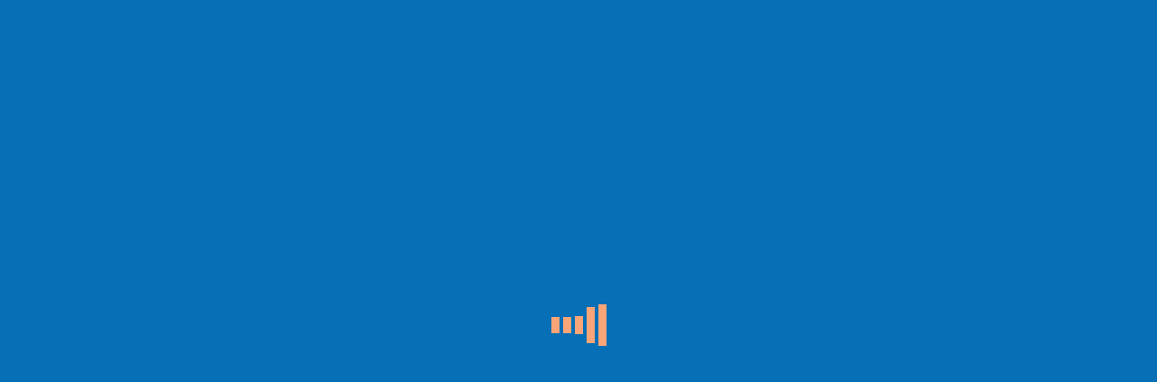

--- FILE ---
content_type: text/html; charset=UTF-8
request_url: https://www.essex-emergency-plumbing.co.uk/
body_size: 137785
content:
<!DOCTYPE html>
<!--[if !(IE 6) | !(IE 7) | !(IE 8)  ]><!-->
<html lang="en-GB" prefix="og: https://ogp.me/ns#" class="no-js">
<!--<![endif]-->
<head>
	<meta charset="UTF-8" />
		<meta name="viewport" content="width=device-width, initial-scale=1, maximum-scale=1, user-scalable=0">
		<meta name="theme-color" content="#066fb6"/>	<link rel="profile" href="https://gmpg.org/xfn/11" />
	
<!-- Search Engine Optimization by Rank Math - https://rankmath.com/ -->
<title>Essex Plumbers - Essex Emergency Plumbing</title>
<link data-rocket-prefetch href="https://fonts.googleapis.com" rel="dns-prefetch">
<link data-rocket-prefetch href="https://www.gstatic.com" rel="dns-prefetch">
<link data-rocket-prefetch href="https://www.googletagmanager.com" rel="dns-prefetch">
<link data-rocket-prefetch href="https://www.google.com" rel="dns-prefetch">
<link data-rocket-preload as="style" href="https://fonts.googleapis.com/css?family=Roboto%3A400%2C500%2C600%2C700%7CRoboto%3A400&#038;display=swap" rel="preload">
<link href="https://fonts.googleapis.com/css?family=Roboto%3A400%2C500%2C600%2C700%7CRoboto%3A400&#038;display=swap" media="print" onload="this.media=&#039;all&#039;" rel="stylesheet">
<noscript data-wpr-hosted-gf-parameters=""><link rel="stylesheet" href="https://fonts.googleapis.com/css?family=Roboto%3A400%2C500%2C600%2C700%7CRoboto%3A400&#038;display=swap"></noscript>
<style id="rocket-critical-css">ul{box-sizing:border-box}:root{--wp--preset--font-size--normal:16px;--wp--preset--font-size--huge:42px}.screen-reader-text{border:0;clip:rect(1px,1px,1px,1px);clip-path:inset(50%);height:1px;margin:-1px;overflow:hidden;padding:0;position:absolute;width:1px;word-wrap:normal!important}.vc_row:after,.vc_row:before{content:" ";display:table}.vc_row:after{clear:both}.vc_column_container{width:100%}.vc_row{margin-left:-15px;margin-right:-15px}.vc_col-sm-12,.vc_col-sm-6{position:relative;min-height:1px;padding-left:15px;padding-right:15px;-webkit-box-sizing:border-box;-moz-box-sizing:border-box;box-sizing:border-box}@media (min-width:768px){.vc_col-sm-12,.vc_col-sm-6{float:left}.vc_col-sm-12{width:100%}.vc_col-sm-6{width:50%}}#content .wpb_text_column :last-child,.wpb_text_column :last-child{margin-bottom:0}.wpb_content_element{margin-bottom:35px}.vc_column-inner::after,.vc_column-inner::before{content:" ";display:table}.vc_column-inner::after{clear:both}.vc_column_container{padding-left:0;padding-right:0}.vc_column_container>.vc_column-inner{box-sizing:border-box;padding-left:15px;padding-right:15px;width:100%}.wpb_single_image img{height:auto;max-width:100%;vertical-align:top}.wpb_single_image .vc_single_image-wrapper{display:inline-block;vertical-align:top;max-width:100%}.wpb_single_image.vc_align_center{text-align:center}.wpb_single_image .vc_figure{display:inline-block;vertical-align:top;margin:0;max-width:100%}figure,header,nav{display:block}*{padding:0;margin:0}html{font-size:100%;-webkit-text-size-adjust:100%;-ms-text-size-adjust:100%}ul{list-style:none}img{border:0;-ms-interpolation-mode:bicubic}figure{margin:0}button,textarea{font-size:100%;margin:0;vertical-align:baseline}button{line-height:normal}button{-webkit-appearance:button}button::-moz-focus-inner{border:0;padding:0}textarea{overflow:auto;vertical-align:top}.pswp{display:none;position:absolute;width:100%;height:100%;left:0;top:0;-ms-touch-action:none;touch-action:none;z-index:9500;-webkit-text-size-adjust:100%;-webkit-backface-visibility:hidden;outline:0}.pswp::after,.pswp::before{content:' ';display:table}.pswp *{-webkit-box-sizing:border-box;box-sizing:border-box}.pswp__bg{position:absolute;left:0;top:0;width:100%;height:100%;background:#000;opacity:0;-webkit-transform:translateZ(0);transform:translateZ(0);-webkit-backface-visibility:hidden;will-change:opacity}.pswp__scroll-wrap{position:absolute;left:0;top:0;width:100%;height:100%;overflow:hidden}.pswp__container{-ms-touch-action:none;touch-action:none;position:absolute;left:0;right:0;top:0;bottom:0;-webkit-backface-visibility:hidden}.pswp__container{-webkit-touch-callout:none}.pswp__item{position:absolute;left:0;right:0;top:0;bottom:0;overflow:hidden}.pswp__caption .pswp__caption__center{text-align:center}.pswp button.pswp__button{height:1.5em;width:1.5em;margin-top:-.75em;background:0 0!important;font-family:icomoon-the7-font;font-size:16px;line-height:1;text-rendering:auto;-webkit-font-smoothing:antialiased;color:#fff;opacity:.5}.pswp .pswp__top-bar button.pswp__button{top:50%}.pswp button.pswp__button--close{font-size:21px}.pswp__button--close:before{content:"\eb00"}.pswp__button--share:before{content:"\ea04"}.pswp .pswp__button--arrow--left:before,.pswp .pswp__button--arrow--right:before{position:static;display:flex;justify-content:center;align-items:center;width:1.5em;height:1.5em}.pswp .pswp__button--arrow--left:before{content:"\f052"!important;background:0 0!important}.pswp .pswp__button--arrow--right:before{content:"\f053"!important;background:0 0!important}.pswp .pswp__share-tooltip{border-radius:0}.pswp__share-tooltip:before{content:'';display:block;width:0;height:0;position:absolute;top:-12px;right:15px;border:6px solid transparent;border-bottom-color:#FFF}.pswp__button{position:relative;background:0 0;overflow:visible;-webkit-appearance:none;display:block;border:0;padding:0;margin:0;float:right;opacity:.75;-webkit-box-shadow:none;box-shadow:none}.pswp__button::-moz-focus-inner{padding:0;border:0}.pswp__button,.pswp__button--arrow--left:before,.pswp__button--arrow--right:before{width:44px;height:44px}.pswp__button--fs{display:none}.pswp__button--zoom{display:none}.pswp__button--arrow--left,.pswp__button--arrow--right{background:0 0;top:50%;margin-top:-50px;width:70px;height:100px;position:absolute}.pswp__button--arrow--left{left:0}.pswp__button--arrow--right{right:0}.pswp__button--arrow--left:before,.pswp__button--arrow--right:before{content:'';top:35px;background-color:rgba(0,0,0,.3);height:30px;width:32px;position:absolute}.pswp__button--arrow--left:before{left:6px}.pswp__button--arrow--right:before{left:0;right:6px}.pswp__share-modal{display:block;background:rgba(0,0,0,.5);width:100%;height:100%;top:0;left:0;padding:10px;position:absolute;z-index:1600;opacity:0;-webkit-backface-visibility:hidden;will-change:opacity}.pswp__share-modal--hidden{display:none}.pswp__share-tooltip{min-width:150px;z-index:1620;position:absolute;background:#FFF;top:56px;border-radius:2px;display:block;width:auto;right:44px;-webkit-box-shadow:0 2px 5px rgba(0,0,0,.25);box-shadow:0 2px 5px rgba(0,0,0,.25);-webkit-transform:translateY(6px);-ms-transform:translateY(6px);transform:translateY(6px);-webkit-backface-visibility:hidden;will-change:transform}.pswp__counter{position:absolute;left:0;top:0;height:44px;font-size:13px;line-height:44px;color:#FFF;opacity:.75;padding:0 10px}.pswp__caption{position:absolute;left:0;bottom:0;width:100%;min-height:44px}.pswp__caption__center{text-align:left;max-width:420px;margin:0 auto;font-size:13px;padding:10px;line-height:20px;color:#CCC}.pswp__preloader{width:44px;height:44px;position:absolute;top:0;left:50%;margin-left:-22px;opacity:0;will-change:opacity;direction:ltr}.pswp__preloader__icn{width:20px;height:20px;margin:12px}@media screen and (max-width:1024px){.pswp__preloader{position:relative;left:auto;top:auto;margin:0;float:right}}.pswp__ui{-webkit-font-smoothing:auto;visibility:visible;opacity:1;z-index:1550}.pswp__top-bar{position:absolute;left:0;top:0;height:44px;width:100%}.pswp__caption,.pswp__top-bar{-webkit-backface-visibility:hidden;will-change:opacity}.pswp__caption,.pswp__top-bar{background-color:rgba(0,0,0,.5)}.pswp__ui--hidden .pswp__button--arrow--left,.pswp__ui--hidden .pswp__button--arrow--right,.pswp__ui--hidden .pswp__caption,.pswp__ui--hidden .pswp__top-bar{opacity:.001}.page-inner{-ms-grid-column:1;-ms-grid-row:2;grid-area:page-inner}#main-slideshow,.photo-scroller{-ms-grid-column:1;-ms-grid-row:2;grid-area:slider}.masthead{-ms-grid-column:1;-ms-grid-row:1;grid-area:header}.side-header-v-stroke.masthead,.side-header.masthead{-ms-grid-column:1;grid-area:header-side}.checkout-page-title{grid-area:checkout;-ms-grid-column:1;-ms-grid-row:4}.page-title{-ms-grid-column:1;-ms-grid-row:3;grid-area:title}.fancy-header{-ms-grid-column:1;-ms-grid-row:3;grid-area:fancyheader}.elementor-location-header{grid-area:elementor-header}#main{-ms-grid-column:1;-ms-grid-row:5;grid-area:main}.footer{-ms-grid-column:1;-ms-grid-row:6;grid-area:footer}.responsive-off .sidebar{grid-area:sidebar;-ms-grid-row:1}.responsive-off .content{grid-area:content;-ms-grid-row:1}.content,.wf-wrap,.wpb_row{box-sizing:border-box}.wf-wrap{max-width:100%;padding:0 44px;margin:0 auto}.sidebar-none .content{width:100%}body{overflow-x:hidden}h1{margin-bottom:10px;clear:both}p{margin-bottom:10px}a{text-decoration:underline}img[class*=attachment-]{max-width:100%;height:auto}.assistive-text{position:absolute!important;clip:rect(1px,1px,1px,1px)}#page{position:relative;overflow:hidden}.main-gradient{display:none}#main{padding:50px 0}iframe{max-width:100%}.screen-reader-text{clip:rect(1px,1px,1px,1px);height:1px;overflow:hidden;position:absolute!important;width:1px}#page .skip-link{background-color:#f1f1f1;box-shadow:0 0 1px 1px rgba(0,0,0,.2);color:#21759b;display:block;font-size:14px;font-weight:700;left:-9999em;outline:0;padding:15px 23px 14px;text-decoration:none;text-transform:none;top:-9999em}textarea:not(.elementor-field){margin-bottom:10px;border-style:solid;box-sizing:border-box}textarea{-webkit-appearance:none;-moz-appearance:none;-ms-appearance:none;appearance:none;outline:0}.dt-text-title{grid-area:header;max-width:100%}.dt-text-desc{grid-area:desc;max-width:100%}.icon-with-text-shortcode .text-icon{grid-area:icon;text-decoration:none}.icon-with-text-shortcode .default-btn-shortcode{justify-self:start;grid-area:button}.masthead{position:relative;z-index:102;box-sizing:border-box}.masthead:not(.side-header){display:-ms-flexbox;-ms-flex-direction:column}.top-bar{position:relative;display:-ms-flexbox;display:-ms-flex;display:flex;margin-top:0;box-sizing:border-box}.top-bar-bg,.top-bar:after{position:absolute;bottom:0;left:0;width:100%;height:100%;content:"";box-sizing:content-box}.top-bar:after{height:1px}.top-bar-bg{padding:0 1000px;margin-left:-1000px}.top-bar>.mini-widgets{display:-ms-flexbox;display:-ms-flex;display:flex;-ms-align-items:center;-ms-flex-align:center;align-items:center;-ms-flex:1 1 auto;flex:1 1 auto;-ms-justify-content:flex-start;justify-content:flex-start;-ms-flex-pack:start;-ms-flex-flow:row wrap;flex-flow:row wrap}.top-bar .mini-widgets.right-widgets,.top-bar .mini-widgets:last-child{-ms-justify-content:flex-end;justify-content:flex-end;-ms-flex-pack:end}.top-bar *{font-size:inherit;line-height:inherit}.top-bar.top-bar-empty{position:absolute;visibility:hidden;opacity:0}.branding{line-height:0;font-size:0}.branding>a{display:block}.branding a img,.branding img{max-width:100%;height:auto}.branding .mobile-logo{display:none}.masthead .mini-widgets>*{display:inline-block;margin-left:10px;margin-right:10px}.masthead:not(.side-header) .mini-widgets>:first-child{margin-left:0}.masthead:not(.side-header) .mini-widgets>:last-child{margin-right:0}.mini-contacts{position:relative;margin:0}.masthead .mini-contacts{display:-ms-inline-flexbox;display:-ms-inline-flex;display:inline-flex;-ms-align-items:center;-ms-flex-align:center;align-items:center}.mini-contacts i{margin-right:5px}.dt-close-mobile-menu-icon{position:relative}.dt-close-mobile-menu-icon:after,.dt-close-mobile-menu-icon:before{position:absolute;top:0;left:0;width:100%;height:100%;content:"";border-radius:inherit;box-sizing:border-box}.dt-close-mobile-menu-icon:after{opacity:0}.dt-close-mobile-menu-icon:before{opacity:1}.main-nav>li{position:relative;display:-ms-flexbox;display:-ms-flex;display:flex}.main-nav>li>a{text-decoration:none}.main-nav>li>a{position:relative;display:-ms-flexbox;display:-ms-flex;display:flex;-ms-align-items:center;-ms-flex-align:center;align-items:center}.menu-text{display:block}.top-header .main-nav .menu-text:after{position:absolute;top:50%;margin-top:-4px;right:0;width:8px;height:8px}.sub-nav{position:absolute;visibility:hidden;z-index:200;top:100%;left:0;width:240px;opacity:0}.sub-nav{padding:0;box-shadow:0 0 4px rgba(0,0,0,.2);box-sizing:border-box}.sub-nav>li{position:relative;display:block;box-sizing:border-box}.sub-nav li:first-child:before{display:none}.sub-nav>li>a{position:relative;display:-ms-flexbox;display:-ms-flex;display:flex;-ms-align-items:center;-ms-flex-align:center;align-items:center;-ms-align-content:center;align-content:center;-ms-flex-line-pack:center;text-decoration:none}.sub-nav li a{box-sizing:border-box}.dt-mobile-header .sub-nav>li,.mobile-main-nav>li{display:-ms-flexbox;display:-ms-flex;display:flex;-ms-flex-flow:row wrap;flex-flow:row wrap}.dt-mobile-header .mobile-main-nav>li>.sub-nav{position:relative;display:none;top:0;left:0;width:100%;padding:0;visibility:visible;opacity:1;z-index:auto}.mobile-main-nav .sub-nav{background:0 0;box-shadow:none}.dt-mobile-header{position:fixed;top:0;height:100%;min-height:100%;width:500px;max-width:100%;z-index:9602;box-sizing:border-box;background-color:grey;transform:translate3d(-100%,0,0);overflow:hidden}.right-mobile-menu .dt-mobile-header{right:0;transform:translate3d(100%,0,0)}html:not(.touchevents) .dt-mobile-header::-webkit-scrollbar{width:13px}html:not(.touchevents) .dt-mobile-header::-webkit-scrollbar-thumb{border-radius:10px;background-color:#1ebac8;border:4px solid #fff;box-sizing:border-box}.mobile-mini-widgets-in-menu{display:none}.mobile-mini-widgets-in-menu{padding:30px 0}.mobile-main-nav{display:-ms-flexbox;display:-ms-flex;display:flex;-ms-flex-flow:column nowrap;flex-flow:column nowrap;-ms-flex:10 1 auto;flex:10 1 auto}.mobile-main-nav>li{position:relative;display:-ms-flexbox;display:-ms-flex;display:flex}.mobile-menu-show-divider .mobile-main-nav>li:before{content:"";position:absolute;top:-.5px;height:0;width:100%;max-width:100%;left:0}.mobile-menu-show-divider .mobile-main-nav>li:first-child:before{display:none}.mobile-main-nav>li>a{text-decoration:none;position:relative;display:-ms-flexbox;display:-ms-flex;display:flex;-ms-align-items:center;-ms-flex-align:center;align-items:center;padding:10px 30px 10px 0;-ms-flex-positive:1;-ms-flex-grow:1;flex-grow:1}.mobile-main-nav .sub-nav{margin-left:20px}#page #mobile-menu .sub-nav>li{padding:0;width:100%}#page .mobile-main-nav .sub-nav{width:100%}.mobile-main-nav .sub-nav>li>a{padding:10px 30px 10px 0;margin:0;-ms-flex-positive:1;-ms-flex-grow:1;flex-grow:1}.dt-close-mobile-menu-icon{display:-ms-inline-flexbox;display:-ms-inline-flex;display:inline-flex;-ms-align-items:center;-ms-flex-align:center;align-items:center;-ms-flex-pack:center;-ms-justify-content:center;justify-content:center;position:absolute;top:0;z-index:9999;opacity:0;min-width:12px;min-height:12px}.dt-close-mobile-menu-icon .close-line-wrap{position:relative;width:22px;height:100%}.fade-medium-mobile-menu-close-icon .dt-close-mobile-menu-icon .close-line-wrap{width:20px;height:20px}.dt-close-mobile-menu-icon span{position:relative;display:block;margin:0;z-index:2}.dt-close-mobile-menu-icon .close-line{display:inline-block;transform-origin:50% 50%;width:22px;height:2px;position:absolute;left:0;content:''}.fade-medium-mobile-menu-close-icon .dt-close-mobile-menu-icon .close-line{width:20px;top:50%;margin-top:-1px}.dt-close-mobile-menu-icon .close-line:nth-child(2){display:none}.dt-close-mobile-menu-icon .close-line:after,.dt-close-mobile-menu-icon .close-line:before{position:absolute;top:0;left:0;width:100%;height:100%;content:"";border-radius:inherit;box-sizing:border-box}.dt-close-mobile-menu-icon .close-line:after{opacity:0}.dt-close-mobile-menu-icon .close-line:before{opacity:1}.dt-close-mobile-menu-icon .close-line:first-child{transform:rotate3d(0,0,1,45deg)}.dt-close-mobile-menu-icon .close-line:last-child{transform:rotate3d(0,0,1,-45deg)}.scroll-top{position:fixed;display:-ms-flexbox;display:-ms-flex;display:flex;-ms-align-items:center;-ms-flex-align:center;align-items:center;-ms-flex-pack:center;-ms-justify-content:center;justify-content:center;right:10px;bottom:10px;width:40px;height:40px;opacity:0;z-index:-1;filter:alpha(opacity=0);-ms-filter:"progid:DXImageTransform.Microsoft.Alpha(Opacity=0)";text-decoration:none;background-color:#000;background-color:rgba(0,0,0,.2)}.scroll-top:before{content:"\f0290";font-family:icomoon-the7-font;speak:none;font-style:normal;font-weight:400;font-variant:normal;text-transform:none;font-size:20px;line-height:1;color:#fff}@font-face{font-display:swap;font-family:icomoon-the7-font;src:url(https://www.essex-emergency-plumbing.co.uk/wp-content/themes/dt-the7/fonts/icomoon-the7-font/icomoon-the7-font.ttf?wi57p5) format('truetype'),url(https://www.essex-emergency-plumbing.co.uk/wp-content/themes/dt-the7/fonts/icomoon-the7-font/icomoon-the7-font.woff?wi57p5) format('woff');font-weight:400;font-style:normal}[class*=the7-mw-]{font-family:icomoon-the7-font!important;speak:none;font-style:normal;font-weight:400;font-variant:normal;text-transform:none;line-height:1;-webkit-font-smoothing:antialiased;-moz-osx-font-smoothing:grayscale}[class*=the7-mw-]:before{font-family:inherit!important;margin:0!important}.the7-mw-icon-phone-bold:before{content:"\e105"}.fa-fw{text-align:center;width:1.25em}.wpb_single_image .vc_single_image-wrapper{line-height:0}.wpb_single_image .vc_figure{max-width:100%}:root{--the7-accent-bg-color:#066fb6;--the7-accent-color:#066fb6;--the7-additional-logo-elements-color:#03416b;--the7-additional-logo-elements-font-family:"Arial", Helvetica, Arial, Verdana, sans-serif;--the7-additional-logo-elements-font-size:32px;--the7-additional-logo-elements-icon-color:#03416b;--the7-additional-logo-elements-icon-size:16px;--the7-additional-menu-elements-color:#03416b;--the7-additional-menu-elements-font-family:"Arial", Helvetica, Arial, Verdana, sans-serif;--the7-additional-menu-elements-font-size:32px;--the7-additional-menu-elements-icon-color:#03416b;--the7-additional-menu-elements-icon-size:16px;--the7-base-border-radius:1px;--the7-base-color:#333333;--the7-base-font-family:"Arial", Helvetica, Arial, Verdana, sans-serif;--the7-base-font-size:14px;--the7-base-line-height:25px;--the7-beautiful-loading-bg:#066fb6;--the7-beautiful-spinner-color:#f9a577;--the7-body-bg-attachment:fixed;--the7-body-bg-color:#f7f7f7;--the7-body-bg-image:none;--the7-body-bg-position-x:left;--the7-body-bg-position-y:top;--the7-body-bg-repeat:repeat;--the7-body-bg-size:auto;--the7-border-radius-size:1px;--the7-bottom-bar-bottom-padding:10px;--the7-bottom-bar-height:60px;--the7-bottom-bar-line-size:1px;--the7-bottom-bar-menu-switch:778px;--the7-bottom-bar-switch:990px;--the7-bottom-bar-top-padding:10px;--the7-bottom-bg-color:#eeeeee;--the7-bottom-bg-image:none;--the7-bottom-bg-position-x:center;--the7-bottom-bg-position-y:top;--the7-bottom-bg-repeat:repeat;--the7-bottom-color:#03416b;--the7-bottom-content-padding:0px;--the7-bottom-input-border-width:1px;--the7-bottom-input-padding:5px;--the7-bottom-logo-bottom-padding:10px;--the7-bottom-logo-left-padding:0px;--the7-bottom-logo-right-padding:15px;--the7-bottom-logo-top-padding:10px;--the7-bottom-overlay-content-padding:0px;--the7-box-width:1340px;--the7-breadcrumbs-bg-color:rgba(255,255,255,0.2);--the7-breadcrumbs-border-color:rgba(130,36,227,0.2);--the7-breadcrumbs-border-radius:2px;--the7-breadcrumbs-border-width:0px;--the7-breadcrumbs-font-family:"Roboto", Helvetica, Arial, Verdana, sans-serif;--the7-breadcrumbs-font-size:13px;--the7-breadcrumbs-line-height:23px;--the7-breadcrumbs-margin-bottom:0px;--the7-breadcrumbs-margin-left:0px;--the7-breadcrumbs-margin-right:0px;--the7-breadcrumbs-margin-top:8px;--the7-breadcrumbs-padding-bottom:0px;--the7-breadcrumbs-padding-left:0px;--the7-breadcrumbs-padding-right:0px;--the7-breadcrumbs-padding-top:0px;--the7-breadcrumbs-text-transform:none;--the7-btn-bg-color:#03416b;--the7-btn-border-color:#066fb6;--the7-btn-border-hover-color:#066fb6;--the7-btn-color:#ffffff;--the7-btn-hover-bg-color:#066fb6;--the7-btn-hover-color:#ffffff;--the7-btn-l-border-radius:1px;--the7-btn-l-border-style:solid;--the7-btn-l-border-width:0px;--the7-btn-l-font-family:"Arial", Helvetica, Arial, Verdana, sans-serif;--the7-btn-l-font-size:18px;--the7-btn-l-icon-size:18px;--the7-btn-l-letter-spacing:0px;--the7-btn-l-line-height:20px;--the7-btn-l-min-height:1px;--the7-btn-l-min-width:1px;--the7-btn-l-padding:16px 24px 16px 24px;--the7-btn-l-text-transform:none;--the7-btn-m-border-radius:1px;--the7-btn-m-border-style:solid;--the7-btn-m-border-width:0px;--the7-btn-m-font-family:"Arial", Helvetica, Arial, Verdana, sans-serif;--the7-btn-m-font-size:16px;--the7-btn-m-icon-size:16px;--the7-btn-m-letter-spacing:0px;--the7-btn-m-line-height:18px;--the7-btn-m-min-height:1px;--the7-btn-m-min-width:1px;--the7-btn-m-padding:12px 18px 12px 18px;--the7-btn-m-text-transform:none;--the7-btn-s-border-radius:1px;--the7-btn-s-border-style:solid;--the7-btn-s-border-width:0px;--the7-btn-s-font-family:"Arial", Helvetica, Arial, Verdana, sans-serif;--the7-btn-s-font-size:14px;--the7-btn-s-icon-size:14px;--the7-btn-s-letter-spacing:0px;--the7-btn-s-line-height:16px;--the7-btn-s-min-height:1px;--the7-btn-s-min-width:1px;--the7-btn-s-padding:8px 14px 7px 14px;--the7-btn-s-text-transform:none;--the7-button-shadow-blur:0px;--the7-button-shadow-color:#061c2b;--the7-button-shadow-horizontal:0px;--the7-button-shadow-hover-blur:0px;--the7-button-shadow-hover-color:#11486e;--the7-button-shadow-hover-horizontal:0px;--the7-button-shadow-hover-spread:0px;--the7-button-shadow-hover-vertical:2px;--the7-button-shadow-spread:0px;--the7-button-shadow-vertical:2px;--the7-classic-menu-bottom-margin:0px;--the7-classic-menu-top-margin:0px;--the7-close-menu-caption-color-hover:#000000;--the7-close-menu-caption-color:#000000;--the7-close-menu-caption-font-family:"Roboto", Helvetica, Arial, Verdana, sans-serif;--the7-close-menu-caption-font-size:16px;--the7-close-menu-caption-gap:20px;--the7-close-menu-caption-text-transform:uppercase;--the7-close-mobile-menu-caption-color-hover:#ffffff;--the7-close-mobile-menu-caption-color:#ffffff;--the7-close-mobile-menu-caption-font-family:"Roboto", Helvetica, Arial, Verdana, sans-serif;--the7-close-mobile-menu-caption-font-size:16px;--the7-close-mobile-menu-caption-gap:10px;--the7-close-mobile-menu-caption-text-transform:none;--the7-content-boxes-bg:#eeeeee;--the7-content-width:1300px;--the7-divider-bg-color:rgba(0,0,0,0);--the7-divider-color:rgba(51,51,51,0.12);--the7-filter-border-radius:1px;--the7-filter-decoration-line-size:2px;--the7-filter-font-family:"Roboto", Helvetica, Arial, Verdana, sans-serif;--the7-filter-font-size:13px;--the7-filter-font-weight:700;--the7-filter-item-margin-bottom:0px;--the7-filter-item-margin-left:3px;--the7-filter-item-margin-right:3px;--the7-filter-item-margin-top:0px;--the7-filter-item-padding-bottom:7px;--the7-filter-item-padding-left:14px;--the7-filter-item-padding-right:14px;--the7-filter-item-padding-top:8px;--the7-filter-pointer-bg-radius:1px;--the7-filter-pointer-border-width:2px;--the7-filter-text-transform:uppercase;--the7-first-switch-header-padding-left:20px;--the7-first-switch-header-padding-right:20px;--the7-first-switch-mobile-header-height:180px;--the7-first-switch:990px;--the7-float-menu-bg:#03416b;--the7-float-menu-height:180px;--the7-float-menu-line-decoration-color:rgba(51,51,51,0.11);--the7-float-menu-line-decoration-size:1px;--the7-floating-header-bg-image:none;--the7-floating-header-bg-position-x:center;--the7-floating-header-bg-position-y:center;--the7-floating-header-bg-repeat:repeat;--the7-floating-header-bg-size:auto;--the7-floating-logo-bottom-padding:0px;--the7-floating-logo-left-padding:0px;--the7-floating-logo-right-padding:18px;--the7-floating-logo-top-padding:0px;--the7-floating-menu-active-last-color:#dddddd;--the7-floating-menu-color-active:#dddddd;--the7-floating-menu-color-hover:#ffffff;--the7-floating-menu-color:#ffffff;--the7-floating-menu-hover-last-color:#ffffff;--the7-floating-mixed-logo-bottom-padding:0px;--the7-floating-mixed-logo-left-padding:0px;--the7-floating-mixed-logo-right-padding:0px;--the7-floating-mixed-logo-top-padding:0px;--the7-floating-mobile-logo-bottom-padding:0px;--the7-floating-mobile-logo-left-padding:0px;--the7-floating-mobile-logo-right-padding:0px;--the7-floating-mobile-logo-top-padding:0px;--the7-footer-bg-color:#1a1c20;--the7-footer-bg-image:none;--the7-footer-bg-position-x:center;--the7-footer-bg-position-y:top;--the7-footer-bg-repeat:repeat;--the7-footer-bottom-padding:25px;--the7-footer-decoration-line-size:1px;--the7-footer-left-padding:20px;--the7-footer-outline-color:rgba(129,215,66,0.96);--the7-footer-right-padding:20px;--the7-footer-switch-colums:778px;--the7-footer-switch:778px;--the7-footer-top-padding:60px;--the7-general-border-radius:1px;--the7-general-title-responsiveness:778px;--the7-h1-font-family:"Arial", Helvetica, Arial, Verdana, sans-serif;--the7-h1-font-size-desktop:36px;--the7-h1-font-size:36px;--the7-h1-line-height-desktop:40px;--the7-h1-line-height:40px;--the7-h1-text-transform:none;--the7-h2-font-family:"Arial", Helvetica, Arial, Verdana, sans-serif;--the7-h2-font-size-desktop:28px;--the7-h2-font-size:28px;--the7-h2-line-height-desktop:32px;--the7-h2-line-height:32px;--the7-h2-text-transform:none;--the7-h3-font-family:"Arial", Helvetica, Arial, Verdana, sans-serif;--the7-h3-font-size-desktop:24px;--the7-h3-font-size:24px;--the7-h3-line-height-desktop:34px;--the7-h3-line-height:34px;--the7-h3-text-transform:none;--the7-h4-font-family:"Arial", Helvetica, Arial, Verdana, sans-serif;--the7-h4-font-size-desktop:20px;--the7-h4-font-size:20px;--the7-h4-line-height-desktop:30px;--the7-h4-line-height:30px;--the7-h4-text-transform:none;--the7-h5-font-family:"Arial", Helvetica, Arial, Verdana, sans-serif;--the7-h5-font-size-desktop:16px;--the7-h5-font-size:16px;--the7-h5-line-height-desktop:26px;--the7-h5-line-height:26px;--the7-h5-text-transform:none;--the7-h6-font-family:"Arial", Helvetica, Arial, Verdana, sans-serif;--the7-h6-font-size-desktop:14px;--the7-h6-font-size:14px;--the7-h6-line-height-desktop:24px;--the7-h6-line-height:24px;--the7-h6-text-transform:none;--the7-hamburger-border-width:0px;--the7-hamburger-close-border-radius:0px;--the7-hamburger-close-border-width:0px;--the7-hamburger-mobile-close-border-radius:0px;--the7-hamburger-mobile-close-border-width:0px;--the7-header-bg-color:#ffffff;--the7-header-bg-image:none;--the7-header-bg-position-x:center;--the7-header-bg-position-y:center;--the7-header-bg-repeat:repeat;--the7-header-bg-size:auto;--the7-header-classic-menu-line-size:1px;--the7-header-decoration-size:1px;--the7-header-decoration:rgba(51,51,51,0.11);--the7-header-height:180px;--the7-header-left-padding:20px;--the7-header-mobile-left-padding:0px;--the7-header-mobile-menu-bottom-padding:30px;--the7-header-mobile-menu-left-padding:30px;--the7-header-mobile-menu-right-padding:15px;--the7-header-mobile-menu-top-padding:45px;--the7-header-mobile-right-padding:0px;--the7-header-right-padding:20px;--the7-header-side-content-width:300px;--the7-header-side-width:300px;--the7-header-slide-out-width:400px;--the7-header-switch-paddings:0px;--the7-header-transparent-bg-color:#eeee22;--the7-input-bg-color:#fdfdfd;--the7-input-border-color:rgba(51,51,51,0.12);--the7-input-border-radius:1px;--the7-input-color:#8b8d94;--the7-input-height:38px;--the7-left-content-padding:0px;--the7-left-input-border-width:1px;--the7-left-input-padding:15px;--the7-left-overlay-content-padding:0px;--the7-lightbox-arrow-size:62px;--the7-links-color:#066fb6;--the7-logo-area-left-padding-bottom:0px;--the7-logo-area-left-padding-left:0px;--the7-logo-area-left-padding-right:0px;--the7-logo-area-left-padding-top:0px;--the7-logo-area-right-padding-bottom:0px;--the7-logo-area-right-padding-left:0px;--the7-logo-area-right-padding-right:0px;--the7-logo-area-right-padding-top:0px;--the7-main-logo-bottom-padding:0px;--the7-main-logo-left-padding:0px;--the7-main-logo-right-padding:5px;--the7-main-logo-top-padding:0px;--the7-main-menu-icon-size:14px;--the7-mega-col-padding-bottom:20px;--the7-mega-col-padding-left:10px;--the7-mega-col-padding-right:10px;--the7-mega-col-padding-top:20px;--the7-mega-menu-desc-color:#ffffff;--the7-mega-menu-desc-font-family:"Arial", Helvetica, Arial, Verdana, sans-serif;--the7-mega-menu-desc-font-size:13px;--the7-mega-menu-title-color:#ffffff;--the7-mega-menu-title-font-family:"Arial", Helvetica, Arial, Verdana, sans-serif;--the7-mega-menu-title-font-size:16px;--the7-mega-menu-title-icon-size:16px;--the7-mega-menu-title-text-transform:none;--the7-mega-menu-widget-color:#ffffff;--the7-mega-menu-widget-title-color:#ffffff;--the7-mega-submenu-col-width:240px;--the7-mega-submenu-item-2-level-spacing:0px;--the7-mega-submenu-item-padding-bottom:10px;--the7-mega-submenu-item-padding-left:0px;--the7-mega-submenu-item-padding-right:0px;--the7-mega-submenu-item-padding-top:0px;--the7-mega-submenu-padding-bottom:0px;--the7-mega-submenu-padding-left:10px;--the7-mega-submenu-padding-right:10px;--the7-mega-submenu-padding-top:0px;--the7-megamenu-title-active-color:#066fb6;--the7-megamenu-title-hover-color:#066fb6;--the7-menu-active-color:#dddddd;--the7-menu-active-decor-color:#f1920e;--the7-menu-active-last-color:#dddddd;--the7-menu-active-line-decor-color:rgba(130,36,227,0.3);--the7-menu-area-below-padding-bottom:0px;--the7-menu-area-below-padding-left:0px;--the7-menu-area-below-padding-right:0px;--the7-menu-area-left-padding-bottom:0px;--the7-menu-area-left-padding-left:0px;--the7-menu-area-left-padding-right:0px;--the7-menu-area-right-padding-bottom:0px;--the7-menu-area-right-padding-left:40px;--the7-menu-area-right-padding-right:0px;--the7-menu-area-right-padding-top:0px;--the7-menu-area-top-line-padding-bottom:0px;--the7-menu-area-top-line-padding-left:0px;--the7-menu-area-top-line-padding-right:0px;--the7-menu-area-top-line-right-padding-bottom:0px;--the7-menu-area-top-line-right-padding-left:0px;--the7-menu-area-top-line-right-padding-right:0px;--the7-menu-caption-font-family:"Roboto", Helvetica, Arial, Verdana, sans-serif;--the7-menu-caption-font-size:16px;--the7-menu-caption-gap:10px;--the7-menu-caption-text-transform:none;--the7-menu-click-decor-bg-color:rgba(6,111,182,0.2);--the7-menu-color:#ffffff;--the7-menu-decor-border-radius:0px;--the7-menu-decor-color:#f1920e;--the7-menu-decoration-line-size:2px;--the7-menu-font-family:"Arial", Helvetica, Arial, Verdana, sans-serif;--the7-menu-font-size:15px;--the7-menu-hover-color:#ffffff;--the7-menu-hover-decor-color-2:135deg, rgba(255,255,255,0.23) 30%, rgba(0,0,0,0.23) 100%;--the7-menu-hover-decor-color:rgba(255,255,255,0.23);--the7-menu-hover-last-color:#ffffff;--the7-menu-item-divider-width:1px;--the7-menu-item-margin-bottom:0px;--the7-menu-item-margin-left:0px;--the7-menu-item-margin-right:0px;--the7-menu-item-margin-top:0px;--the7-menu-item-padding-bottom:10px;--the7-menu-item-padding-left:30px;--the7-menu-item-padding-right:30px;--the7-menu-item-padding-top:10px;--the7-menu-line-decor-color-2:left, rgba(255,255,255,0.23) 30%, rgba(0,0,0,0.23) 100%;--the7-menu-line-decor-color:rgba(255,255,255,0.23);--the7-menu-tem-divider-color:#0a95f4;--the7-menu-tem-divider-height:100%;--the7-menu-text-transform:none;--the7-message-color:#ffffff;--the7-microwidget-button-2-bg:#066fb6;--the7-microwidget-button-2-border-color:#066fb6;--the7-microwidget-button-2-border-radius:0px;--the7-microwidget-button-2-border-width:1px;--the7-microwidget-button-2-bottom-padding:10px;--the7-microwidget-button-2-color:#ffffff;--the7-microwidget-button-2-font-family:"Roboto", Helvetica, Arial, Verdana, sans-serif;--the7-microwidget-button-2-font-size:14px;--the7-microwidget-button-2-font-weight:700;--the7-microwidget-button-2-hover-bg:#066fb6;--the7-microwidget-button-2-hover-border-color:#066fb6;--the7-microwidget-button-2-hover-color:#ffffff;--the7-microwidget-button-2-icon-gap:5px;--the7-microwidget-button-2-icon-size:14px;--the7-microwidget-button-2-left-padding:20px;--the7-microwidget-button-2-right-padding:20px;--the7-microwidget-button-2-top-padding:10px;--the7-microwidget-button-bg:#066fb6;--the7-microwidget-button-border-color:#066fb6;--the7-microwidget-button-border-radius:0px;--the7-microwidget-button-border-width:1px;--the7-microwidget-button-bottom-padding:10px;--the7-microwidget-button-color:#ffffff;--the7-microwidget-button-font-family:"Roboto", Helvetica, Arial, Verdana, sans-serif;--the7-microwidget-button-font-size:14px;--the7-microwidget-button-font-weight:700;--the7-microwidget-button-hover-bg:#066fb6;--the7-microwidget-button-hover-border-color:#066fb6;--the7-microwidget-button-hover-color:#ffffff;--the7-microwidget-button-icon-gap:5px;--the7-microwidget-button-icon-size:14px;--the7-microwidget-button-left-padding:20px;--the7-microwidget-button-right-padding:20px;--the7-microwidget-button-top-padding:10px;--the7-microwidgets-in-top-line-color:#888888;--the7-microwidgets-in-top-line-font-family:"Open Sans", Helvetica, Arial, Verdana, sans-serif;--the7-microwidgets-in-top-line-font-size:20px;--the7-microwidgets-in-top-line-icon-color:#888888;--the7-microwidgets-in-top-line-icon-size:16px;--the7-mixed-logo-bottom-padding:0px;--the7-mixed-logo-left-padding:0px;--the7-mixed-logo-right-padding:0px;--the7-mixed-logo-top-padding:0px;--the7-mobile-floating-header-bg-color:#ffffff;--the7-mobile-footer-bottom-padding:25px;--the7-mobile-footer-left-padding:20px;--the7-mobile-footer-right-padding:20px;--the7-mobile-footer-top-padding:60px;--the7-mobile-hamburger-border-width:0px;--the7-mobile-header-bg-color:#ffffff;--the7-mobile-header-decoration-color:#ffffff;--the7-mobile-header-decoration-size:1px;--the7-mobile-logo-bottom-padding:0px;--the7-mobile-logo-left-padding:0px;--the7-mobile-logo-right-padding:0px;--the7-mobile-logo-top-padding:0px;--the7-mobile-menu-active-color:#066fb6;--the7-mobile-menu-bg-color:#ffffff;--the7-mobile-menu-caption-font-family:"Roboto", Helvetica, Arial, Verdana, sans-serif;--the7-mobile-menu-caption-font-size:16px;--the7-mobile-menu-caption-gap:10px;--the7-mobile-menu-caption-text-transform:none;--the7-mobile-menu-color:#333333;--the7-mobile-menu-divider-color:rgba(51,51,51,0.12);--the7-mobile-menu-divider-height:1px;--the7-mobile-menu-font-family:"Roboto", Helvetica, Arial, Verdana, sans-serif;--the7-mobile-menu-font-size:16px;--the7-mobile-menu-font-weight:700;--the7-mobile-menu-hover-color:#066fb6;--the7-mobile-menu-microwidgets-color:#333333;--the7-mobile-menu-microwidgets-font-family:"Roboto", Helvetica, Arial, Verdana, sans-serif;--the7-mobile-menu-microwidgets-font-size:13px;--the7-mobile-menu-microwidgets-font-weight:500;--the7-mobile-menu-microwidgets-icon-color:#333333;--the7-mobile-menu-microwidgets-icon-size:16px;--the7-mobile-menu-text-transform:none;--the7-mobile-menu-width:330px;--the7-mobile-microwidgets-color:#ffffff;--the7-mobile-microwidgets-font-family:"Arial", Helvetica, Arial, Verdana, sans-serif;--the7-mobile-microwidgets-font-size:32px;--the7-mobile-microwidgets-icon-color:#ffffff;--the7-mobile-microwidgets-icon-size:16px;--the7-mobile-overlay-bg-color:rgba(17,17,17,0.5);--the7-mobile-page-bottom-margin:70px;--the7-mobile-page-left-margin:20px;--the7-mobile-page-right-margin:20px;--the7-mobile-page-top-margin:70px;--the7-mobile-sub-menu-font-family:"Roboto", Helvetica, Arial, Verdana, sans-serif;--the7-mobile-sub-menu-font-size:13px;--the7-mobile-sub-menu-font-weight:500;--the7-mobile-sub-menu-text-transform:none;--the7-mobile-toggle-menu-bg-color:rgba(255,255,255,0);--the7-mobile-toggle-menu-bg-hover-color:rgba(255,255,255,0);--the7-mobile-toggle-menu-border-radius:0px;--the7-mobile-toggle-menu-color:#1e73be;--the7-mobile-toggle-menu-hover-color:#1e73be;--the7-mw-address-icon-size:16px;--the7-mw-clock-icon-size:16px;--the7-mw-email-icon-size:16px;--the7-mw-login-icon-size:16px;--the7-mw-phone-icon-size:16px;--the7-mw-search-bg-active-width:200px;--the7-mw-search-bg-color:#f4f4f4;--the7-mw-search-bg-height:34px;--the7-mw-search-bg-width:200px;--the7-mw-search-border-color:#e2e2e2;--the7-mw-search-border-radius:0px;--the7-mw-search-border-width:0px;--the7-mw-search-color:#aaaaaa;--the7-mw-search-font-family:"Roboto", Helvetica, Arial, Verdana, sans-serif;--the7-mw-search-font-size:14px;--the7-mw-search-icon-size:16px;--the7-mw-search-left-padding:12px;--the7-mw-search-overlay-bg:rgba(0,0,0,0.9);--the7-mw-search-right-padding:12px;--the7-mw-skype-icon-size:16px;--the7-mw-woocommerce-cart-icon-size:16px;--the7-navigation-bg-color:#03416b;--the7-navigation-line-bg:#ffffff;--the7-navigation-line-decoration-color:#dd9933;--the7-navigation-line-decoration-line-size:1px;--the7-navigation-line-sticky-bg:#000000;--the7-navigation-margin:50px;--the7-outside-item-custom-margin:30px;--the7-page-bg-color:#ffffff;--the7-page-bg-image:none;--the7-page-bg-position-x:center;--the7-page-bg-position-y:top;--the7-page-bg-repeat:repeat;--the7-page-bg-size:auto;--the7-page-bottom-margin:70px;--the7-page-left-margin:20px;--the7-page-responsive-title-height:70px;--the7-page-responsive-title-line-height:34px;--the7-page-right-margin:20px;--the7-page-title-bg-attachment:fixed;--the7-page-title-bg-color:#03416b;--the7-page-title-bg-image:none;--the7-page-title-bg-position-x:center;--the7-page-title-bg-position-y:center;--the7-page-title-bg-repeat:repeat;--the7-page-title-bg-size:auto auto;--the7-page-title-border-height:1px;--the7-page-title-border-style:solid;--the7-page-title-bottom-padding:0px;--the7-page-title-breadcrumbs-color:#b4b5bb;--the7-page-title-color:#ffffff;--the7-page-title-decorative-line-height:5px;--the7-page-title-font-family:"Arial", Helvetica, Arial, Verdana, sans-serif;--the7-page-title-height:120px;--the7-page-title-line-color:rgba(51,51,51,0.11);--the7-page-title-line-height:100px;--the7-page-title-line-style:dashed;--the7-page-title-overlay-color:rgba(0,0,0,0.5);--the7-page-title-text-transform:none;--the7-page-title-top-padding:0px;--the7-page-top-margin:70px;--the7-project-rollover-bg-color:rgba(6,111,182,0.85);--the7-right-content-padding:0px;--the7-right-input-border-width:1px;--the7-right-input-padding:15px;--the7-right-overlay-content-padding:0px;--the7-rollover-bg-color:rgba(3,65,107,0.2);--the7-second-switch-header-padding-left:20px;--the7-second-switch-header-padding-right:20px;--the7-second-switch-mobile-header-height:180px;--the7-second-switch:778px;--the7-secondary-text-color:#cccccc;--the7-side-header-h-stroke-height:130px;--the7-side-header-v-stroke-width:60px;--the7-sidebar-distace-to-content:50px;--the7-sidebar-outline-color:rgba(0,0,0,0.06);--the7-sidebar-responsiveness:990px;--the7-sidebar-width:350px;--the7-soc-ico-hover-color:#ffffff;--the7-soc-icons-bg-size:26px;--the7-soc-icons-border-radius:100px;--the7-soc-icons-border-width:1px;--the7-soc-icons-gap:4px;--the7-soc-icons-size:16px;--the7-sticky-header-overlay-bg:rgba(17,17,17,0.4);--the7-sub-menu-icon-size:14px;--the7-sub-subtitle-font-family:"Arial", Helvetica, Arial, Verdana, sans-serif;--the7-sub-subtitle-font-size:10px;--the7-sub-subtitle-font-style:italic;--the7-sub-subtitle-font-weight:400;--the7-submenu-active-bg:rgba(255,255,255,0.07);--the7-submenu-active-color:#f9a577;--the7-submenu-bg-color:#03416b;--the7-submenu-color:#ffffff;--the7-submenu-font-family:"Arial", Helvetica, Arial, Verdana, sans-serif;--the7-submenu-font-size:15px;--the7-submenu-hover-bg:rgba(255,255,255,0.07);--the7-submenu-hover-color:#ffffff;--the7-submenu-item-margin-bottom:0px;--the7-submenu-item-margin-left:0px;--the7-submenu-item-margin-right:0px;--the7-submenu-item-margin-top:0px;--the7-submenu-item-padding-bottom:10px;--the7-submenu-item-padding-left:10px;--the7-submenu-item-padding-right:10px;--the7-submenu-item-padding-top:10px;--the7-submenu-padding-bottom:10px;--the7-submenu-padding-left:10px;--the7-submenu-padding-right:10px;--the7-submenu-padding-top:10px;--the7-submenu-text-transform:none;--the7-submenu-width:280px;--the7-subtitle-font-family:"Arial", Helvetica, Arial, Verdana, sans-serif;--the7-subtitle-font-size:11px;--the7-subtitle-font-style:italic;--the7-subtitle-font-weight:400;--the7-switch-content-paddings:778px;--the7-text-big-font-size:15px;--the7-text-big-line-height:27px;--the7-text-small-font-size:13px;--the7-text-small-line-height:23px;--the7-title-color:#03416b;--the7-title-font-size:28px;--the7-title-outline-color:rgba(30,115,190,0);--the7-title-responsive-font-size:24px;--the7-toggle-menu-bg-color-hover:rgba(255,255,255,0.75);--the7-toggle-menu-bg-color:rgba(255,255,255,0.75);--the7-toggle-menu-border-radius:0px;--the7-toggle-menu-bottom-margin:0px;--the7-toggle-menu-caption-color-hover:#000000;--the7-toggle-menu-caption-color:#000000;--the7-toggle-menu-caption-padding-bottom:18px;--the7-toggle-menu-caption-padding-left:15px;--the7-toggle-menu-caption-padding-right:15px;--the7-toggle-menu-caption-padding-top:18px;--the7-toggle-menu-close-bg-color:rgba(255,255,255,0.75);--the7-toggle-menu-close-bottom-margin:30px;--the7-toggle-menu-close-color:#000000;--the7-toggle-menu-close-left-margin:30px;--the7-toggle-menu-close-padding-bottom:15px;--the7-toggle-menu-close-padding-left:15px;--the7-toggle-menu-close-padding-right:15px;--the7-toggle-menu-close-padding-top:15px;--the7-toggle-menu-close-right-margin:30px;--the7-toggle-menu-close-top-margin:30px;--the7-toggle-menu-color-hover:#000000;--the7-toggle-menu-color:#000000;--the7-toggle-menu-hover-bg-color:rgba(255,255,255,0.75);--the7-toggle-menu-hover-color:#000000;--the7-toggle-menu-left-margin:0px;--the7-toggle-menu-right-margin:0px;--the7-toggle-menu-top-margin:0px;--the7-toggle-mobile-margin-bottom:0px;--the7-toggle-mobile-margin-left:0px;--the7-toggle-mobile-margin-right:0px;--the7-toggle-mobile-margin-top:0px;--the7-toggle-mobile-menu-caption-color-hover:#1e73be;--the7-toggle-mobile-menu-caption-color:#1e73be;--the7-toggle-mobile-menu-close-bottom-margin:0px;--the7-toggle-mobile-menu-close-color:#ffffff;--the7-toggle-mobile-menu-close-hover-color:#ffffff;--the7-toggle-mobile-menu-close-left-margin:0px;--the7-toggle-mobile-menu-close-padding-bottom:5px;--the7-toggle-mobile-menu-close-padding-left:5px;--the7-toggle-mobile-menu-close-padding-right:5px;--the7-toggle-mobile-menu-close-padding-top:5px;--the7-toggle-mobile-menu-close-right-margin:0px;--the7-toggle-mobile-menu-close-top-margin:15px;--the7-toggle-mobile-padding-bottom:3px;--the7-toggle-mobile-padding-left:0px;--the7-toggle-mobile-padding-right:0px;--the7-toggle-mobile-padding-top:3px;--the7-top-bar-font-family:"Roboto", Helvetica, Arial, Verdana, sans-serif;--the7-top-bar-font-size:13px;--the7-top-bar-font-weight:500;--the7-top-bar-height:0px;--the7-top-bar-icon-color:#b2b3b9;--the7-top-bar-icon-size:16px;--the7-top-bar-line-color:rgba(51,51,51,0.12);--the7-top-bar-line-size:1px;--the7-top-bar-line-style:solid;--the7-top-bar-mobile-padding-bottom:5px;--the7-top-bar-mobile-padding-left:20px;--the7-top-bar-mobile-padding-right:20px;--the7-top-bar-mobile-padding-top:5px;--the7-top-bar-padding-bottom:5px;--the7-top-bar-padding-left:20px;--the7-top-bar-padding-right:20px;--the7-top-bar-padding-top:5px;--the7-top-bar-switch-paddings:778px;--the7-top-bar-text-transform:none;--the7-top-bar-transparent-bg-color:rgba(0,0,0,0.5);--the7-top-bg-color:rgba(255,255,255,0);--the7-top-bg-image:none;--the7-top-bg-position-x:center;--the7-top-bg-position-y:center;--the7-top-bg-repeat:repeat;--the7-top-color:#b2b3b9;--the7-top-icons-bg-color-hover:#066fb6;--the7-top-icons-bg-color:rgba(163,164,170,0.19);--the7-top-icons-border-color-hover:rgba(255,255,255,0);--the7-top-icons-border-color:rgba(255,255,255,0);--the7-top-icons-color:#a3a4aa;--the7-top-input-border-width:1px;--the7-top-input-padding:5px;--the7-top-overlay-content-padding:0px;--the7-transparent-logo-bottom-padding:0px;--the7-transparent-logo-left-padding:0px;--the7-transparent-logo-right-padding:5px;--the7-transparent-logo-top-padding:0px;--the7-transparent-mixed-logo-bottom-padding:0px;--the7-transparent-mixed-logo-left-padding:0px;--the7-transparent-mixed-logo-right-padding:0px;--the7-transparent-mixed-logo-top-padding:0px;--the7-transparent-mobile-logo-bottom-padding:0px;--the7-transparent-mobile-logo-left-padding:0px;--the7-transparent-mobile-logo-right-padding:0px;--the7-transparent-mobile-logo-top-padding:0px;--the7-wc-grid-product-gap:0px;--the7-wc-grid-product-min-width:0px;--the7-widget-content-font-family:"Arial", Helvetica, Arial, Verdana, sans-serif;--the7-widget-content-font-size-desktop:14px;--the7-widget-content-font-size:14px;--the7-widget-content-line-height-desktop:25px;--the7-widget-content-line-height:25px;--the7-widget-content-text-transform:none;--the7-widget-footer-color:#85868c;--the7-widget-footer-header-color:#ffffff;--the7-widget-footer-padding:25px;--the7-widget-gap:15px;--the7-widget-sidebar-bg-color:#f7f7f8;--the7-widget-sidebar-bg-image:none;--the7-widget-sidebar-bg-position-x:center;--the7-widget-sidebar-bg-position-y:center;--the7-widget-sidebar-bg-repeat:repeat;--the7-widget-sidebar-color:#333333;--the7-widget-sidebar-distace:60px;--the7-widget-sidebar-header-color:#03416b;--the7-widget-title-font-family:"Arial", Helvetica, Arial, Verdana, sans-serif;--the7-widget-title-font-size-desktop:16px;--the7-widget-title-font-size:16px;--the7-widget-title-line-height-desktop:26px;--the7-widget-title-line-height:26px;--the7-widget-title-text-transform:none;--the7-woo-content-font-family:"Arial", Helvetica, Arial, Verdana, sans-serif;--the7-woo-content-font-size-desktop:15px;--the7-woo-content-font-size:15px;--the7-woo-content-line-height-desktop:27px;--the7-woo-content-line-height:27px;--the7-woo-content-text-transform:none;--the7-woo-title-font-family:"Arial", Helvetica, Arial, Verdana, sans-serif;--the7-woo-title-font-size-desktop:16px;--the7-woo-title-font-size:16px;--the7-woo-title-line-height-desktop:26px;--the7-woo-title-line-height:26px;--the7-woo-title-text-transform:none}@media screen and (max-width:990px){:root{--the7-h1-font-size:28px}}@media screen and (max-width:778px){:root{--the7-h1-font-size:28px}}.content h1{clear:none}.masthead:not(.side-header){max-width:100%}.masthead:not(.side-header):not(.side-header-v-stroke):not(.side-header-menu-icon){box-sizing:border-box}@media all and (-ms-high-contrast:none),(-ms-high-contrast:active){.masthead:not(.side-header):not(.mixed-header){display:-ms-flexbox;-ms-flex-direction:column;-ms-align-content:space-between;align-content:space-between;-ms-flex-pack:center;-ms-justify-content:center;justify-content:center}.masthead:not(.side-header):not(.mixed-header) .top-bar,.masthead:not(.side-header):not(.mixed-header) .header-bar{width:100%}.masthead .header-bar{box-sizing:border-box}}.masthead:not(.side-header) .header-bar{position:relative;display:-ms-flexbox;display:-ms-flex;display:flex;-ms-align-items:stretch;-ms-flex-align:stretch;align-items:stretch;-ms-align-content:stretch;align-content:stretch;-ms-flex-line-pack:stretch;-ms-flex-pack:space-between;-ms-justify-content:space-between;justify-content:space-between;-ms-flex-pack:justify}.masthead:not(.side-header) .main-nav{display:-ms-flexbox;display:-ms-flex;display:flex;-ms-flex-flow:row wrap;flex-flow:row wrap;-ms-align-items:center;-ms-flex-align:center;align-items:center}.masthead:not(.side-header).full-height .main-nav{-ms-align-items:stretch;-ms-flex-align:stretch;align-items:stretch;-ms-align-content:stretch;align-content:stretch}.masthead:not(.side-header).full-height .header-bar .main-nav>li>a,.masthead:not(.side-header) .header-bar .main-nav>li>a{display:flex;display:-ms-flexbox;display:-ms-flex;-ms-align-content:center;align-content:center;-ms-flex-line-pack:stretch}.masthead:not(.side-header).dividers .main-nav>li:not(.dt-mega-menu){position:relative}.masthead:not(.side-header).dividers .main-nav>li:before{content:"";position:absolute;left:-0.5px;width:0;border-right:solid 1px yellow;height:100%;max-height:100%;top:50%;transform:translateY(-50%)}.masthead:not(.side-header).dividers .main-nav>li:first-child:before{display:none}.masthead:not(.side-header).full-height .main-nav>li>a{-ms-flex-positive:1;-ms-flex-grow:1;flex-grow:1;-ms-flex-pack:center;-ms-justify-content:center;justify-content:center}.classic-header .header-bar{-ms-flex-flow:row wrap;flex-flow:row wrap}.masthead.classic-header .header-bar{-ms-align-items:flex-end;-ms-flex-align:flex-end;align-items:flex-end;-ms-flex-align:end}.classic-header .branding,.classic-header .navigation{-ms-flex:1 1 100%;flex:1 1 100%;-ms-flex-positive:1;-ms-flex-negative:1;-ms-flex-preferred-size:100%;display:-ms-flexbox;display:-ms-flex;display:flex;-ms-flex-flow:row wrap;flex-flow:row wrap;-ms-align-items:center;-ms-flex-align:center;align-items:center}.classic-header .navigation{position:relative}.classic-header .navigation:before{position:absolute;top:0;left:0;width:100%;height:1px;content:""}.classic-header.bg-behind-menu .navigation:before{padding:0 1000px;margin-left:-1000px}.classic-header.bg-behind-menu .navigation:before{height:100%}.classic-header.widgets .branding .mini-widgets{display:-ms-flexbox;display:-ms-flex;display:flex;-ms-align-items:center;-ms-flex-align:center;align-items:center}.classic-header .branding .mini-widgets:last-child{-ms-flex-pack:flex-end;-ms-justify-content:flex-end;justify-content:flex-end;-ms-flex-pack:end}.classic-header:not(.logo-center) .branding .mini-widgets{-ms-flex-positive:1;-ms-flex-grow:1;flex-grow:1}.classic-header.left .main-nav{-ms-flex-positive:1;-ms-flex-grow:1;flex-grow:1}.classic-header.left .main-nav{-ms-flex-pack:flex-start;-ms-justify-content:flex-start;justify-content:flex-start;-ms-flex-pack:start}#the7-body{--the7-h1-color:var(--the7-title-color);--the7-h2-color:var(--the7-title-color);--the7-h3-color:var(--the7-title-color);--the7-h4-color:var(--the7-title-color);--the7-h5-color:var(--the7-title-color);--the7-h6-color:var(--the7-title-color);--the7-btn-s-font:var(--the7-btn-s-font-style,normal) normal var(--the7-btn-s-font-weight,normal) var(--the7-btn-s-font-size) / var(--the7-btn-s-line-height) var(--the7-btn-s-font-family);--the7-btn-m-font:var(--the7-btn-m-font-style,normal) normal var(--the7-btn-m-font-weight,normal) var(--the7-btn-m-font-size) / var(--the7-btn-m-line-height) var(--the7-btn-m-font-family);--the7-btn-l-font:var(--the7-btn-l-font-style,normal) normal var(--the7-btn-l-font-weight,normal) var(--the7-btn-l-font-size) / var(--the7-btn-l-line-height) var(--the7-btn-l-font-family);--the7-btn-lg-font:var(--the7-btn-lg-font-style,normal) normal var(--the7-btn-lg-font-weight,normal) var(--the7-btn-lg-font-size) / var(--the7-btn-lg-line-height) var(--the7-btn-lg-font-family);--the7-btn-xl-font:var(--the7-btn-xl-font-style,normal) normal var(--the7-btn-xl-font-weight,normal) var(--the7-btn-xl-font-size) / var(--the7-btn-xl-line-height) var(--the7-btn-xl-font-family);--the7-woo-title-font:var(--the7-woo-title-font-style,normal) normal var(--the7-woo-title-font-weight,normal) var(--the7-woo-title-font-size) / var(--the7-woo-title-line-height) var(--the7-woo-title-font-family);--the7-woo-content-font:var(--the7-woo-content-font-style,normal) normal var(--the7-woo-content-font-weight,normal) var(--the7-woo-content-font-size) / var(--the7-woo-content-line-height) var(--the7-woo-content-font-family);--the7-base-font:var(--the7-base-font-style,normal) normal var(--the7-base-font-weight,normal) var(--the7-base-font-size) / var(--the7-base-line-height) var(--the7-base-font-family);--the7-base-font-big:var(--the7-base-font-style,normal) normal var(--the7-base-font-weight,normal) var(--the7-text-big-font-size) / var(--the7-text-big-line-height) var(--the7-base-font-family);--the7-widget-title-font:var(--the7-widget-title-font-style,normal) normal var(--the7-widget-title-font-weight,normal) var(--the7-widget-title-font-size) / var(--the7-widget-title-line-height) var(--the7-widget-title-font-family);--the7-widget-content-font:var(--the7-widget-content-font-style,normal) normal var(--the7-widget-content-font-weight,normal) var(--the7-widget-content-font-size) / var(--the7-widget-content-line-height) var(--the7-widget-content-font-family);--the7-h1-font:var(--the7-h1-font-style,normal) normal var(--the7-h1-font-weight,normal) var(--the7-h1-font-size) / var(--the7-h1-line-height) var(--the7-h1-font-family);--the7-h2-font:var(--the7-h2-font-style,normal) normal var(--the7-h2-font-weight,normal) var(--the7-h2-font-size) / var(--the7-h2-line-height) var(--the7-h2-font-family);--the7-h3-font:var(--the7-h3-font-style,normal) normal var(--the7-h3-font-weight,normal) var(--the7-h3-font-size) / var(--the7-h3-line-height) var(--the7-h3-font-family);--the7-h4-font:var(--the7-h4-font-style,normal) normal var(--the7-h4-font-weight,normal) var(--the7-h4-font-size) / var(--the7-h4-line-height) var(--the7-h4-font-family);--the7-h5-font:var(--the7-h5-font-style,normal) normal var(--the7-h5-font-weight,normal) var(--the7-h5-font-size) / var(--the7-h5-line-height) var(--the7-h5-font-family);--the7-h6-font:var(--the7-h6-font-style,normal) normal var(--the7-h6-font-weight,normal) var(--the7-h6-font-size) / var(--the7-h6-line-height) var(--the7-h6-font-family);--the7-btn-shadow:0px 2px 0px 0px #061c2b ;--the7-btn-shadow-hover:0px 2px 0px 0px #11486e }html,body,body.page{font:var(--the7-base-font-big);letter-spacing:var(--the7-base-letter-spacing);text-transform:var(--the7-base-text-transform);text-decoration:var(--the7-base-text-decoration);word-spacing:normal;color:var(--the7-base-color)}#main .wf-wrap{padding:0 20px 0 20px}.masthead:not(.side-header):not(.side-header-menu-icon) .header-bar{max-width:calc(1300px - 20px - 20px);margin:0 auto}h1{color:var(--the7-title-color)}h1{color:var(--the7-h1-color);font:var(--the7-h1-font);text-transform:var(--the7-h1-text-transform);letter-spacing:var(--the7-h1-letter-spacing);word-spacing:var(--the7-h1-word-spacing);text-decoration:var(--the7-h1-text-decoration)}a{color:var(--the7-links-color)}#main>.wf-wrap{width:1300px}#main{padding:70px 0 70px 0}#main>.wf-wrap{padding:0 20px 0 20px}body{background:#f7f7f7 none repeat fixed left top;background-size:auto}#page{background:#ffffff none repeat center top;background-size:auto}textarea,#mobile-menu{border-radius:1px}.top-bar-bg{background:rgba(255,255,255,0) none repeat center center}.top-bar.line-content:after{border-bottom:1px solid rgba(51,51,51,0.12)}.top-bar.line-content:after{width:calc(100% - 20px - 20px);left:auto;right:auto}.top-bar{min-height:0px;padding:5px 20px 5px 20px}.masthead:not(.side-header):not(.side-header-menu-icon) .top-bar{max-width:calc(1300px);margin:0 auto}.top-bar{color:#b2b3b9}.branding>a{padding:0px 5px 0px 0px}.mini-contacts{text-decoration:none;font:normal 32px / 36px "Arial",Helvetica,Arial,Verdana,sans-serif;color:#03416b}.mini-contacts i{font-size:16px;color:#03416b}.header-bar .mini-contacts i{margin-right:11.428571428571px}.branding .mini-contacts{font:32px / 36px "Arial",Helvetica,Arial,Verdana,sans-serif;color:#03416b}.branding .mini-contacts i{font-size:16px;color:#03416b;margin-right:5.7142857142857px}.masthead:not(.side-header).dividers .main-nav>li:before{border-color:#0a95f4;height:100%;border-width:1px}.main-nav>li>a{margin:0px 0px 0px 0px;padding:10px 30px 10px 30px}.top-header .outside-item-remove-margin.main-nav>li:first-child>a{margin-left:0}.top-header .outside-item-remove-margin.main-nav>li:last-child>a{margin-right:0}.main-nav>li>a .menu-text{font:normal 15px / 19px "Arial",Helvetica,Arial,Verdana,sans-serif;text-transform:none}.main-nav>li:not(.wpml-ls-item)>a .menu-text{color:#ffffff}.main-nav>li:not(.wpml-ls-item)>a{color:#ffffff}.main-nav>li.act:not(.wpml-ls-item)>a{color:#dddddd}.main-nav>li.act:not(.wpml-ls-item)>a .menu-text{color:#dddddd}.top-header .active-bg-decoration>li.act>a{background-color:#f1920e}.active-bg-decoration>li>a,.hover-bg-decoration>li>a{border-radius:0px}.bg-outline-decoration>li>a{border-radius:0px}li:not(.dt-mega-menu) .sub-nav{width:280px}.sub-nav{background-color:#03416b;padding:10px 10px 10px 10px}.main-nav .sub-nav>li>a .menu-text{font:15px / 19px "Arial",Helvetica,Arial,Verdana,sans-serif;text-transform:none}.main-nav .sub-nav>li:not(.wpml-ls-item)>a .menu-text{color:#ffffff}.main-nav .sub-nav>li:not(.wpml-ls-item)>a{color:#ffffff}.main-nav .sub-nav>li>a{margin:0px 0px 0px 0px;padding:10px 10px 10px 10px}.dt-mobile-header{background-color:#ffffff;width:330px}html:not(.touchevents) .dt-mobile-header::-webkit-scrollbar-thumb{background:rgba(51,51,51,0.2);border-color:#ffffff}html:not(.touchevents) .dt-mobile-header::-webkit-scrollbar-track{background-color:#ffffff}.right-mobile-menu-close-icon .dt-close-mobile-menu-icon{right:0}.mobile-main-nav>li>a{padding:10.4px 25px 10.4px 0}.mobile-menu-show-divider .mobile-main-nav>li>a{padding:15.2px 25px 15.2px 0}.mobile-main-nav>li>.sub-nav:last-child{margin-bottom:16px}.mobile-main-nav li>a .menu-text{font:700 16px / 20px "Roboto",Helvetica,Arial,Verdana,sans-serif;color:#333333;text-transform:none}.mobile-main-nav li>a{color:#333333}.mobile-main-nav li.act>a{color:#066fb6}.mobile-main-nav li.act>a .menu-text{color:#066fb6}.mobile-main-nav>li.has-children>a:after{color:rgba(51,51,51,0.17)}.mobile-menu-show-divider .mobile-main-nav>li:before{border-bottom:1px solid rgba(51,51,51,0.12)}.mobile-main-nav .sub-nav>li>a,#page .mobile-main-nav .sub-nav li{padding:5.2px 0px 5.2px 0}.dt-mobile-header .mobile-main-nav li .sub-nav>li>a .menu-text{font:500 13px / 17px "Roboto",Helvetica,Arial,Verdana,sans-serif;color:#333333;text-transform:none}.mobile-main-nav .sub-nav li>a .menu-text{font-size:9px;line-height:13px}.mobile-main-nav>li.has-children>a{max-width:calc(100% - 55px)}.dt-close-mobile-menu-icon{padding:5px 5px 5px 5px;margin:15px 0px 0px 0px;border-radius:0px}.mobile-hamburger-close-bg-enable .dt-close-mobile-menu-icon:before{background-color:var(--the7-accent-color)}.mobile-hamburger-close-bg-hover-enable .dt-close-mobile-menu-icon:after{background-color:var(--the7-accent-color)}.dt-close-mobile-menu-icon span:after{background-color:var(--the7-accent-color);background:#ffffff!important}.dt-close-mobile-menu-icon span:before{background-color:var(--the7-accent-color);background:#ffffff!important}.masthead:not(.side-header):not(.side-header-v-stroke):not(.side-header-menu-icon) .header-bar{padding:0 20px 0 20px}.masthead:not(.mixed-header){background:#ffffff none repeat center center;background-size:auto}.masthead.shadow-decoration:not(.side-header-menu-icon):not(#phantom):not(.masthead-mobile-header){box-shadow:0 0 15px 1px rgba(0,0,0,0.07)}textarea::-webkit-input-placeholder{color:rgba(139,141,148,0.5)}textarea:-moz-placeholder{color:rgba(139,141,148,0.5)}textarea{color:#8b8d94;border-top-width:1px;border-right-width:1px;border-bottom-width:1px;border-left-width:1px;padding:5px 15px 5px 15px;border-color:rgba(51,51,51,0.12);background-color:#fdfdfd;border-radius:1px}.scroll-top{border-radius:1px}textarea{font:var(--the7-base-font);letter-spacing:var(--the7-base-letter-spacing);text-transform:var(--the7-base-text-transform);text-decoration:var(--the7-base-text-decoration)}.pswp button.pswp__button--arrow--left,.pswp button.pswp__button--arrow--right,.pswp .pswp__button--arrow--left:before,.pswp .pswp__button--arrow--right:before{font-size:62px;line-height:62px;min-height:62px}.masthead:not(.side-header):not(.mixed-header) .header-bar{min-height:180px}.classic-header.bg-behind-menu .navigation:before{background-color:#03416b}.classic-header .branding .mini-widgets{padding:0px 0px 0px 0px}.classic-header .branding .mini-widgets:last-child{padding:0px 0px 0px 0px}.classic-header .navigation{margin:0px 0 0px 0}@media screen and (min-width:991px){#page{display:-ms-grid;display:grid;-ms-grid-rows:auto;grid-template-rows:auto;-ms-grid-columns:100%;grid-template-columns:100%;grid-template-areas:"header" "slider" "title" "fancyheader" "elementor-header" "checkout" "main" "footer"}.dt-mobile-header{display:none}.masthead:not(.side-header):not(.side-header-v-stroke):not(.side-header-menu-icon) .header-bar{padding-right:20px;padding-left:20px}.phantom-slide .masthead{top:0!important}}@media screen and (max-width:0px){.masthead:not(.side-header):not(.side-header-v-stroke):not(.side-header-menu-icon) .header-bar{padding-right:0px;padding-left:0px}}@media screen and (max-width:778px){.top-bar{padding:5px 20px 5px 20px}.top-bar.line-content:after{width:calc(100% - 20px - 20px)}}@media screen and (max-width:990px){#page{display:-ms-grid;display:grid;-ms-grid-rows:auto;grid-template-rows:auto;-ms-grid-columns:100%;grid-template-columns:100%;grid-template-areas:"header" "slider" "title" "fancyheader" "elementor-header" "checkout" "main" "footer"}.masthead{grid-area:header}.side-header.masthead,.side-header-v-stroke.masthead{grid-area:header;-ms-grid-column:1}.mobile-header-space{grid-area:header}.masthead .main-nav,.masthead:not(.side-header) .main-nav,.masthead:not(.side-header) .header-bar{display:none}.dt-mobile-header{display:block}body:not(.transparent) .masthead:not(.side-header){background-color:#ffffff}.mobile-mini-widgets-in-menu{display:-ms-flexbox!important;display:-ms-flex!important;display:flex!important;-ms-flex-flow:row wrap;flex-flow:row wrap;-ms-align-items:center;-ms-flex-align:center;align-items:center}}@media screen and (min-width:779px) and (max-width:990px){.masthead .in-menu-first-switch{display:none}}@media screen and (max-width:778px){body.page:not(.sticky-mobile-header):not(.floating-navigation-below-slider) .masthead:not(.side-header){transform:none!important}.masthead .top-bar .right-widgets{display:none}.masthead .top-bar .left-widgets{-ms-flex-pack:center;-ms-justify-content:center;justify-content:center}.mini-contacts{white-space:normal}.show-mobile-logo .branding img{display:none}.show-mobile-logo .branding img.mobile-logo{display:inline-block;max-width:100%;height:auto}}@media screen and (max-width:778px){#main{padding:70px 0 70px 0}#main>.wf-wrap{padding:0 20px 0 20px}}@media screen and (min-width:990px){#main>.wf-wrap{position:relative}.sidebar,.sidebar-space{grid-area:sidebar;-ms-grid-row:1}.content{grid-area:content;-ms-grid-row:1}}@media only screen and (min-device-width:768px) and (max-device-width:1024px){body:after{content:'tablet';display:none}}@media screen and (max-width:760px),screen and (max-height:300px){body:after{content:'phone';display:none}}a,.branding img{text-decoration:none}.main-nav>li:not(.wpml-ls-item)>a .menu-text{text-shadow:1px 1px 0px #222}.home #main{padding:0 0 70px 0}@media only screen and (max-width:960px){.branding .mini-contacts{font:400 16px / 18px "Arial"}}.rs-p-wp-fix{display:none!important;margin:0!important;height:0px!important}rs-module-wrap{visibility:hidden}rs-module-wrap,rs-module-wrap *{box-sizing:border-box}rs-module-wrap{position:relative;z-index:1;width:100%;display:block}rs-module{position:relative;overflow:hidden;display:block}rs-module img{max-width:none!important;margin:0px;padding:0px;border:none}rs-slides,rs-slide,rs-slide:before{position:absolute;text-indent:0em;top:0px;left:0px}rs-slide,rs-slide:before{display:block;visibility:hidden}rs-module rs-layer{opacity:0;position:relative;visibility:hidden;display:block;-webkit-font-smoothing:antialiased!important;-moz-osx-font-smoothing:grayscale;z-index:1;font-display:swap}rs-layer:not(.rs-wtbindex){outline:none!important}rs-layer img{vertical-align:top}rs-static-layers{position:absolute;z-index:101;top:0px;left:0px;display:block;width:100%;height:100%;overflow:hidden}</style><link rel="preload" data-rocket-preload as="image" href="https://www.essex-emergency-plumbing.co.uk/wp-content/uploads/2017/08/essex-emergency-plumbing-1.jpg" fetchpriority="high">
<meta name="description" content="Essex Emergency Plumbing is an emergency plumbing company based in Basildon in Essex with plumbers that have many years of plumbing experience."/>
<meta name="robots" content="index, follow, max-snippet:-1, max-video-preview:-1, max-image-preview:large"/>
<link rel="canonical" href="https://www.essex-emergency-plumbing.co.uk/" />
<meta property="og:locale" content="en_GB" />
<meta property="og:type" content="website" />
<meta property="og:title" content="Essex Plumbers - Essex Emergency Plumbing" />
<meta property="og:description" content="Essex Emergency Plumbing is an emergency plumbing company based in Basildon in Essex with plumbers that have many years of plumbing experience." />
<meta property="og:url" content="https://www.essex-emergency-plumbing.co.uk/" />
<meta property="og:site_name" content="Essex Emergency Plumbing" />
<meta property="og:updated_time" content="2024-01-03T15:34:41+00:00" />
<meta property="article:published_time" content="2017-07-26T01:45:37+01:00" />
<meta property="article:modified_time" content="2024-01-03T15:34:41+00:00" />
<meta name="twitter:card" content="summary_large_image" />
<meta name="twitter:title" content="Essex Plumbers - Essex Emergency Plumbing" />
<meta name="twitter:description" content="Essex Emergency Plumbing is an emergency plumbing company based in Basildon in Essex with plumbers that have many years of plumbing experience." />
<meta name="twitter:label1" content="Written by" />
<meta name="twitter:data1" content="admin" />
<meta name="twitter:label2" content="Time to read" />
<meta name="twitter:data2" content="2 minutes" />
<script type="application/ld+json" class="rank-math-schema">{"@context":"https://schema.org","@graph":[{"@type":["Person","Organization"],"@id":"https://www.essex-emergency-plumbing.co.uk/#person","name":"Essex Emergency Plumbing"},{"@type":"WebSite","@id":"https://www.essex-emergency-plumbing.co.uk/#website","url":"https://www.essex-emergency-plumbing.co.uk","name":"Essex Emergency Plumbing","publisher":{"@id":"https://www.essex-emergency-plumbing.co.uk/#person"},"inLanguage":"en-GB","potentialAction":{"@type":"SearchAction","target":"https://www.essex-emergency-plumbing.co.uk/?s={search_term_string}","query-input":"required name=search_term_string"}},{"@type":"WebPage","@id":"https://www.essex-emergency-plumbing.co.uk/#webpage","url":"https://www.essex-emergency-plumbing.co.uk/","name":"Essex Plumbers - Essex Emergency Plumbing","datePublished":"2017-07-26T01:45:37+01:00","dateModified":"2024-01-03T15:34:41+00:00","about":{"@id":"https://www.essex-emergency-plumbing.co.uk/#person"},"isPartOf":{"@id":"https://www.essex-emergency-plumbing.co.uk/#website"},"inLanguage":"en-GB"},{"@type":"Person","@id":"https://www.essex-emergency-plumbing.co.uk/author/admin/","name":"admin","url":"https://www.essex-emergency-plumbing.co.uk/author/admin/","image":{"@type":"ImageObject","@id":"https://secure.gravatar.com/avatar/fc9e31c3588aab1d97e6d3ac2360aaf9b4c669e5da47d8c875f7a0b55d3957f2?s=96&amp;d=mm&amp;r=g","url":"https://secure.gravatar.com/avatar/fc9e31c3588aab1d97e6d3ac2360aaf9b4c669e5da47d8c875f7a0b55d3957f2?s=96&amp;d=mm&amp;r=g","caption":"admin","inLanguage":"en-GB"}},{"@type":"Article","headline":"Essex Plumbers - Essex Emergency Plumbing","keywords":"plumbers","datePublished":"2017-07-26T01:45:37+01:00","dateModified":"2024-01-03T15:34:41+00:00","author":{"@id":"https://www.essex-emergency-plumbing.co.uk/author/admin/","name":"admin"},"publisher":{"@id":"https://www.essex-emergency-plumbing.co.uk/#person"},"description":"Essex Emergency Plumbing is an emergency plumbing company based in Basildon in Essex with plumbers that have many years of plumbing experience.","name":"Essex Plumbers - Essex Emergency Plumbing","@id":"https://www.essex-emergency-plumbing.co.uk/#richSnippet","isPartOf":{"@id":"https://www.essex-emergency-plumbing.co.uk/#webpage"},"inLanguage":"en-GB","mainEntityOfPage":{"@id":"https://www.essex-emergency-plumbing.co.uk/#webpage"}}]}</script>
<!-- /Rank Math WordPress SEO plugin -->

<link rel='dns-prefetch' href='//cdnjs.cloudflare.com' />
<link rel='dns-prefetch' href='//fonts.googleapis.com' />
<link href='https://fonts.gstatic.com' crossorigin rel='preconnect' />
<link rel="alternate" type="application/rss+xml" title="Essex Emergency Plumbing &raquo; Feed" href="https://www.essex-emergency-plumbing.co.uk/feed/" />
<link rel="alternate" title="oEmbed (JSON)" type="application/json+oembed" href="https://www.essex-emergency-plumbing.co.uk/wp-json/oembed/1.0/embed?url=https%3A%2F%2Fwww.essex-emergency-plumbing.co.uk%2F" />
<link rel="alternate" title="oEmbed (XML)" type="text/xml+oembed" href="https://www.essex-emergency-plumbing.co.uk/wp-json/oembed/1.0/embed?url=https%3A%2F%2Fwww.essex-emergency-plumbing.co.uk%2F&#038;format=xml" />
<style id='wp-img-auto-sizes-contain-inline-css'>
img:is([sizes=auto i],[sizes^="auto," i]){contain-intrinsic-size:3000px 1500px}
/*# sourceURL=wp-img-auto-sizes-contain-inline-css */
</style>
<style id='wp-emoji-styles-inline-css'>

	img.wp-smiley, img.emoji {
		display: inline !important;
		border: none !important;
		box-shadow: none !important;
		height: 1em !important;
		width: 1em !important;
		margin: 0 0.07em !important;
		vertical-align: -0.1em !important;
		background: none !important;
		padding: 0 !important;
	}
/*# sourceURL=wp-emoji-styles-inline-css */
</style>
<style id='wp-block-library-inline-css'>
:root{--wp-block-synced-color:#7a00df;--wp-block-synced-color--rgb:122,0,223;--wp-bound-block-color:var(--wp-block-synced-color);--wp-editor-canvas-background:#ddd;--wp-admin-theme-color:#007cba;--wp-admin-theme-color--rgb:0,124,186;--wp-admin-theme-color-darker-10:#006ba1;--wp-admin-theme-color-darker-10--rgb:0,107,160.5;--wp-admin-theme-color-darker-20:#005a87;--wp-admin-theme-color-darker-20--rgb:0,90,135;--wp-admin-border-width-focus:2px}@media (min-resolution:192dpi){:root{--wp-admin-border-width-focus:1.5px}}.wp-element-button{cursor:pointer}:root .has-very-light-gray-background-color{background-color:#eee}:root .has-very-dark-gray-background-color{background-color:#313131}:root .has-very-light-gray-color{color:#eee}:root .has-very-dark-gray-color{color:#313131}:root .has-vivid-green-cyan-to-vivid-cyan-blue-gradient-background{background:linear-gradient(135deg,#00d084,#0693e3)}:root .has-purple-crush-gradient-background{background:linear-gradient(135deg,#34e2e4,#4721fb 50%,#ab1dfe)}:root .has-hazy-dawn-gradient-background{background:linear-gradient(135deg,#faaca8,#dad0ec)}:root .has-subdued-olive-gradient-background{background:linear-gradient(135deg,#fafae1,#67a671)}:root .has-atomic-cream-gradient-background{background:linear-gradient(135deg,#fdd79a,#004a59)}:root .has-nightshade-gradient-background{background:linear-gradient(135deg,#330968,#31cdcf)}:root .has-midnight-gradient-background{background:linear-gradient(135deg,#020381,#2874fc)}:root{--wp--preset--font-size--normal:16px;--wp--preset--font-size--huge:42px}.has-regular-font-size{font-size:1em}.has-larger-font-size{font-size:2.625em}.has-normal-font-size{font-size:var(--wp--preset--font-size--normal)}.has-huge-font-size{font-size:var(--wp--preset--font-size--huge)}.has-text-align-center{text-align:center}.has-text-align-left{text-align:left}.has-text-align-right{text-align:right}.has-fit-text{white-space:nowrap!important}#end-resizable-editor-section{display:none}.aligncenter{clear:both}.items-justified-left{justify-content:flex-start}.items-justified-center{justify-content:center}.items-justified-right{justify-content:flex-end}.items-justified-space-between{justify-content:space-between}.screen-reader-text{border:0;clip-path:inset(50%);height:1px;margin:-1px;overflow:hidden;padding:0;position:absolute;width:1px;word-wrap:normal!important}.screen-reader-text:focus{background-color:#ddd;clip-path:none;color:#444;display:block;font-size:1em;height:auto;left:5px;line-height:normal;padding:15px 23px 14px;text-decoration:none;top:5px;width:auto;z-index:100000}html :where(.has-border-color){border-style:solid}html :where([style*=border-top-color]){border-top-style:solid}html :where([style*=border-right-color]){border-right-style:solid}html :where([style*=border-bottom-color]){border-bottom-style:solid}html :where([style*=border-left-color]){border-left-style:solid}html :where([style*=border-width]){border-style:solid}html :where([style*=border-top-width]){border-top-style:solid}html :where([style*=border-right-width]){border-right-style:solid}html :where([style*=border-bottom-width]){border-bottom-style:solid}html :where([style*=border-left-width]){border-left-style:solid}html :where(img[class*=wp-image-]){height:auto;max-width:100%}:where(figure){margin:0 0 1em}html :where(.is-position-sticky){--wp-admin--admin-bar--position-offset:var(--wp-admin--admin-bar--height,0px)}@media screen and (max-width:600px){html :where(.is-position-sticky){--wp-admin--admin-bar--position-offset:0px}}

/*# sourceURL=wp-block-library-inline-css */
</style><style id='global-styles-inline-css'>
:root{--wp--preset--aspect-ratio--square: 1;--wp--preset--aspect-ratio--4-3: 4/3;--wp--preset--aspect-ratio--3-4: 3/4;--wp--preset--aspect-ratio--3-2: 3/2;--wp--preset--aspect-ratio--2-3: 2/3;--wp--preset--aspect-ratio--16-9: 16/9;--wp--preset--aspect-ratio--9-16: 9/16;--wp--preset--color--black: #000000;--wp--preset--color--cyan-bluish-gray: #abb8c3;--wp--preset--color--white: #FFF;--wp--preset--color--pale-pink: #f78da7;--wp--preset--color--vivid-red: #cf2e2e;--wp--preset--color--luminous-vivid-orange: #ff6900;--wp--preset--color--luminous-vivid-amber: #fcb900;--wp--preset--color--light-green-cyan: #7bdcb5;--wp--preset--color--vivid-green-cyan: #00d084;--wp--preset--color--pale-cyan-blue: #8ed1fc;--wp--preset--color--vivid-cyan-blue: #0693e3;--wp--preset--color--vivid-purple: #9b51e0;--wp--preset--color--accent: #066fb6;--wp--preset--color--dark-gray: #111;--wp--preset--color--light-gray: #767676;--wp--preset--gradient--vivid-cyan-blue-to-vivid-purple: linear-gradient(135deg,rgb(6,147,227) 0%,rgb(155,81,224) 100%);--wp--preset--gradient--light-green-cyan-to-vivid-green-cyan: linear-gradient(135deg,rgb(122,220,180) 0%,rgb(0,208,130) 100%);--wp--preset--gradient--luminous-vivid-amber-to-luminous-vivid-orange: linear-gradient(135deg,rgb(252,185,0) 0%,rgb(255,105,0) 100%);--wp--preset--gradient--luminous-vivid-orange-to-vivid-red: linear-gradient(135deg,rgb(255,105,0) 0%,rgb(207,46,46) 100%);--wp--preset--gradient--very-light-gray-to-cyan-bluish-gray: linear-gradient(135deg,rgb(238,238,238) 0%,rgb(169,184,195) 100%);--wp--preset--gradient--cool-to-warm-spectrum: linear-gradient(135deg,rgb(74,234,220) 0%,rgb(151,120,209) 20%,rgb(207,42,186) 40%,rgb(238,44,130) 60%,rgb(251,105,98) 80%,rgb(254,248,76) 100%);--wp--preset--gradient--blush-light-purple: linear-gradient(135deg,rgb(255,206,236) 0%,rgb(152,150,240) 100%);--wp--preset--gradient--blush-bordeaux: linear-gradient(135deg,rgb(254,205,165) 0%,rgb(254,45,45) 50%,rgb(107,0,62) 100%);--wp--preset--gradient--luminous-dusk: linear-gradient(135deg,rgb(255,203,112) 0%,rgb(199,81,192) 50%,rgb(65,88,208) 100%);--wp--preset--gradient--pale-ocean: linear-gradient(135deg,rgb(255,245,203) 0%,rgb(182,227,212) 50%,rgb(51,167,181) 100%);--wp--preset--gradient--electric-grass: linear-gradient(135deg,rgb(202,248,128) 0%,rgb(113,206,126) 100%);--wp--preset--gradient--midnight: linear-gradient(135deg,rgb(2,3,129) 0%,rgb(40,116,252) 100%);--wp--preset--font-size--small: 13px;--wp--preset--font-size--medium: 20px;--wp--preset--font-size--large: 36px;--wp--preset--font-size--x-large: 42px;--wp--preset--spacing--20: 0.44rem;--wp--preset--spacing--30: 0.67rem;--wp--preset--spacing--40: 1rem;--wp--preset--spacing--50: 1.5rem;--wp--preset--spacing--60: 2.25rem;--wp--preset--spacing--70: 3.38rem;--wp--preset--spacing--80: 5.06rem;--wp--preset--shadow--natural: 6px 6px 9px rgba(0, 0, 0, 0.2);--wp--preset--shadow--deep: 12px 12px 50px rgba(0, 0, 0, 0.4);--wp--preset--shadow--sharp: 6px 6px 0px rgba(0, 0, 0, 0.2);--wp--preset--shadow--outlined: 6px 6px 0px -3px rgb(255, 255, 255), 6px 6px rgb(0, 0, 0);--wp--preset--shadow--crisp: 6px 6px 0px rgb(0, 0, 0);}:where(.is-layout-flex){gap: 0.5em;}:where(.is-layout-grid){gap: 0.5em;}body .is-layout-flex{display: flex;}.is-layout-flex{flex-wrap: wrap;align-items: center;}.is-layout-flex > :is(*, div){margin: 0;}body .is-layout-grid{display: grid;}.is-layout-grid > :is(*, div){margin: 0;}:where(.wp-block-columns.is-layout-flex){gap: 2em;}:where(.wp-block-columns.is-layout-grid){gap: 2em;}:where(.wp-block-post-template.is-layout-flex){gap: 1.25em;}:where(.wp-block-post-template.is-layout-grid){gap: 1.25em;}.has-black-color{color: var(--wp--preset--color--black) !important;}.has-cyan-bluish-gray-color{color: var(--wp--preset--color--cyan-bluish-gray) !important;}.has-white-color{color: var(--wp--preset--color--white) !important;}.has-pale-pink-color{color: var(--wp--preset--color--pale-pink) !important;}.has-vivid-red-color{color: var(--wp--preset--color--vivid-red) !important;}.has-luminous-vivid-orange-color{color: var(--wp--preset--color--luminous-vivid-orange) !important;}.has-luminous-vivid-amber-color{color: var(--wp--preset--color--luminous-vivid-amber) !important;}.has-light-green-cyan-color{color: var(--wp--preset--color--light-green-cyan) !important;}.has-vivid-green-cyan-color{color: var(--wp--preset--color--vivid-green-cyan) !important;}.has-pale-cyan-blue-color{color: var(--wp--preset--color--pale-cyan-blue) !important;}.has-vivid-cyan-blue-color{color: var(--wp--preset--color--vivid-cyan-blue) !important;}.has-vivid-purple-color{color: var(--wp--preset--color--vivid-purple) !important;}.has-black-background-color{background-color: var(--wp--preset--color--black) !important;}.has-cyan-bluish-gray-background-color{background-color: var(--wp--preset--color--cyan-bluish-gray) !important;}.has-white-background-color{background-color: var(--wp--preset--color--white) !important;}.has-pale-pink-background-color{background-color: var(--wp--preset--color--pale-pink) !important;}.has-vivid-red-background-color{background-color: var(--wp--preset--color--vivid-red) !important;}.has-luminous-vivid-orange-background-color{background-color: var(--wp--preset--color--luminous-vivid-orange) !important;}.has-luminous-vivid-amber-background-color{background-color: var(--wp--preset--color--luminous-vivid-amber) !important;}.has-light-green-cyan-background-color{background-color: var(--wp--preset--color--light-green-cyan) !important;}.has-vivid-green-cyan-background-color{background-color: var(--wp--preset--color--vivid-green-cyan) !important;}.has-pale-cyan-blue-background-color{background-color: var(--wp--preset--color--pale-cyan-blue) !important;}.has-vivid-cyan-blue-background-color{background-color: var(--wp--preset--color--vivid-cyan-blue) !important;}.has-vivid-purple-background-color{background-color: var(--wp--preset--color--vivid-purple) !important;}.has-black-border-color{border-color: var(--wp--preset--color--black) !important;}.has-cyan-bluish-gray-border-color{border-color: var(--wp--preset--color--cyan-bluish-gray) !important;}.has-white-border-color{border-color: var(--wp--preset--color--white) !important;}.has-pale-pink-border-color{border-color: var(--wp--preset--color--pale-pink) !important;}.has-vivid-red-border-color{border-color: var(--wp--preset--color--vivid-red) !important;}.has-luminous-vivid-orange-border-color{border-color: var(--wp--preset--color--luminous-vivid-orange) !important;}.has-luminous-vivid-amber-border-color{border-color: var(--wp--preset--color--luminous-vivid-amber) !important;}.has-light-green-cyan-border-color{border-color: var(--wp--preset--color--light-green-cyan) !important;}.has-vivid-green-cyan-border-color{border-color: var(--wp--preset--color--vivid-green-cyan) !important;}.has-pale-cyan-blue-border-color{border-color: var(--wp--preset--color--pale-cyan-blue) !important;}.has-vivid-cyan-blue-border-color{border-color: var(--wp--preset--color--vivid-cyan-blue) !important;}.has-vivid-purple-border-color{border-color: var(--wp--preset--color--vivid-purple) !important;}.has-vivid-cyan-blue-to-vivid-purple-gradient-background{background: var(--wp--preset--gradient--vivid-cyan-blue-to-vivid-purple) !important;}.has-light-green-cyan-to-vivid-green-cyan-gradient-background{background: var(--wp--preset--gradient--light-green-cyan-to-vivid-green-cyan) !important;}.has-luminous-vivid-amber-to-luminous-vivid-orange-gradient-background{background: var(--wp--preset--gradient--luminous-vivid-amber-to-luminous-vivid-orange) !important;}.has-luminous-vivid-orange-to-vivid-red-gradient-background{background: var(--wp--preset--gradient--luminous-vivid-orange-to-vivid-red) !important;}.has-very-light-gray-to-cyan-bluish-gray-gradient-background{background: var(--wp--preset--gradient--very-light-gray-to-cyan-bluish-gray) !important;}.has-cool-to-warm-spectrum-gradient-background{background: var(--wp--preset--gradient--cool-to-warm-spectrum) !important;}.has-blush-light-purple-gradient-background{background: var(--wp--preset--gradient--blush-light-purple) !important;}.has-blush-bordeaux-gradient-background{background: var(--wp--preset--gradient--blush-bordeaux) !important;}.has-luminous-dusk-gradient-background{background: var(--wp--preset--gradient--luminous-dusk) !important;}.has-pale-ocean-gradient-background{background: var(--wp--preset--gradient--pale-ocean) !important;}.has-electric-grass-gradient-background{background: var(--wp--preset--gradient--electric-grass) !important;}.has-midnight-gradient-background{background: var(--wp--preset--gradient--midnight) !important;}.has-small-font-size{font-size: var(--wp--preset--font-size--small) !important;}.has-medium-font-size{font-size: var(--wp--preset--font-size--medium) !important;}.has-large-font-size{font-size: var(--wp--preset--font-size--large) !important;}.has-x-large-font-size{font-size: var(--wp--preset--font-size--x-large) !important;}
/*# sourceURL=global-styles-inline-css */
</style>

<style id='classic-theme-styles-inline-css'>
/*! This file is auto-generated */
.wp-block-button__link{color:#fff;background-color:#32373c;border-radius:9999px;box-shadow:none;text-decoration:none;padding:calc(.667em + 2px) calc(1.333em + 2px);font-size:1.125em}.wp-block-file__button{background:#32373c;color:#fff;text-decoration:none}
/*# sourceURL=/wp-includes/css/classic-themes.min.css */
</style>
<link data-minify="1" rel='preload'  href='https://www.essex-emergency-plumbing.co.uk/wp-content/cache/min/1/wp-content/plugins/go_pricing/assets/css/go_pricing_styles.css?ver=1724833392' data-rocket-async="style" as="style" onload="this.onload=null;this.rel='stylesheet'" onerror="this.removeAttribute('data-rocket-async')"  media='all' />
<link data-minify="1" rel='preload'  href='https://www.essex-emergency-plumbing.co.uk/wp-content/cache/min/1/wp-content/plugins/recent-tweets-widget/tp_twitter_plugin.css?ver=1724833392' data-rocket-async="style" as="style" onload="this.onload=null;this.rel='stylesheet'" onerror="this.removeAttribute('data-rocket-async')"  media='screen' />
<link data-minify="1" rel='preload'  href='https://www.essex-emergency-plumbing.co.uk/wp-content/cache/min/1/wp-content/plugins/business-reviews-bundle/assets/css/public-main.css?ver=1724833392' data-rocket-async="style" as="style" onload="this.onload=null;this.rel='stylesheet'" onerror="this.removeAttribute('data-rocket-async')"  media='all' />
<link data-minify="1" rel='preload'  href='https://www.essex-emergency-plumbing.co.uk/wp-content/cache/min/1/wp-content/themes/dt-the7/fonts/icomoon-the7-font/icomoon-the7-font.min.css?ver=1724833392' data-rocket-async="style" as="style" onload="this.onload=null;this.rel='stylesheet'" onerror="this.removeAttribute('data-rocket-async')"  media='all' />
<link data-minify="1" rel='preload'  href='https://www.essex-emergency-plumbing.co.uk/wp-content/cache/min/1/wp-content/themes/dt-the7/fonts/FontAwesome/css/all.min.css?ver=1724833392' data-rocket-async="style" as="style" onload="this.onload=null;this.rel='stylesheet'" onerror="this.removeAttribute('data-rocket-async')"  media='all' />
<link rel='preload'  href='https://www.essex-emergency-plumbing.co.uk/wp-content/themes/dt-the7/fonts/FontAwesome/back-compat.min.css?ver=11.16.0.1' data-rocket-async="style" as="style" onload="this.onload=null;this.rel='stylesheet'" onerror="this.removeAttribute('data-rocket-async')"  media='all' />
<link data-minify="1" rel='preload'  href='https://www.essex-emergency-plumbing.co.uk/wp-content/cache/min/1/wp-content/uploads/smile_fonts/Defaults/Defaults.css?ver=1724833393' data-rocket-async="style" as="style" onload="this.onload=null;this.rel='stylesheet'" onerror="this.removeAttribute('data-rocket-async')"  media='all' />
<link data-minify="1" rel='preload'  href='https://www.essex-emergency-plumbing.co.uk/wp-content/cache/min/1/wp-content/plugins/js_composer/assets/css/js_composer.min.css?ver=1724833393' data-rocket-async="style" as="style" onload="this.onload=null;this.rel='stylesheet'" onerror="this.removeAttribute('data-rocket-async')"  media='all' />

<link rel='preload'  href='https://www.essex-emergency-plumbing.co.uk/wp-content/themes/dt-the7/css/main.min.css?ver=11.16.0.1' data-rocket-async="style" as="style" onload="this.onload=null;this.rel='stylesheet'" onerror="this.removeAttribute('data-rocket-async')"  media='all' />
<style id='dt-main-inline-css'>
body #load {
  display: block;
  height: 100%;
  overflow: hidden;
  position: fixed;
  width: 100%;
  z-index: 9901;
  opacity: 1;
  visibility: visible;
  transition: all .35s ease-out;
}
.load-wrap {
  width: 100%;
  height: 100%;
  background-position: center center;
  background-repeat: no-repeat;
  text-align: center;
  display: -ms-flexbox;
  display: -ms-flex;
  display: flex;
  -ms-align-items: center;
  -ms-flex-align: center;
  align-items: center;
  -ms-flex-flow: column wrap;
  flex-flow: column wrap;
  -ms-flex-pack: center;
  -ms-justify-content: center;
  justify-content: center;
}
.load-wrap > svg {
  position: absolute;
  top: 50%;
  left: 50%;
  transform: translate(-50%,-50%);
}
#load {
  background: var(--the7-elementor-beautiful-loading-bg,#066fb6);
  --the7-beautiful-spinner-color2: var(--the7-beautiful-spinner-color,#f9a577);
}

/*# sourceURL=dt-main-inline-css */
</style>
<link rel='preload'  href='https://www.essex-emergency-plumbing.co.uk/wp-content/themes/dt-the7/lib/custom-scrollbar/custom-scrollbar.min.css?ver=11.16.0.1' data-rocket-async="style" as="style" onload="this.onload=null;this.rel='stylesheet'" onerror="this.removeAttribute('data-rocket-async')"  media='all' />
<link rel='preload'  href='https://www.essex-emergency-plumbing.co.uk/wp-content/themes/dt-the7/css/wpbakery.min.css?ver=11.16.0.1' data-rocket-async="style" as="style" onload="this.onload=null;this.rel='stylesheet'" onerror="this.removeAttribute('data-rocket-async')"  media='all' />
<link rel='preload'  href='https://www.essex-emergency-plumbing.co.uk/wp-content/plugins/dt-the7-core/assets/css/post-type.min.css?ver=2.7.10' data-rocket-async="style" as="style" onload="this.onload=null;this.rel='stylesheet'" onerror="this.removeAttribute('data-rocket-async')"  media='all' />
<link data-minify="1" rel='preload'  href='https://www.essex-emergency-plumbing.co.uk/wp-content/cache/min/1/wp-content/uploads/the7-css/css-vars.css?ver=1724833393' data-rocket-async="style" as="style" onload="this.onload=null;this.rel='stylesheet'" onerror="this.removeAttribute('data-rocket-async')"  media='all' />
<link data-minify="1" rel='preload'  href='https://www.essex-emergency-plumbing.co.uk/wp-content/cache/min/1/wp-content/uploads/the7-css/custom.css?ver=1724833393' data-rocket-async="style" as="style" onload="this.onload=null;this.rel='stylesheet'" onerror="this.removeAttribute('data-rocket-async')"  media='all' />
<link data-minify="1" rel='preload'  href='https://www.essex-emergency-plumbing.co.uk/wp-content/cache/min/1/wp-content/uploads/the7-css/media.css?ver=1724833393' data-rocket-async="style" as="style" onload="this.onload=null;this.rel='stylesheet'" onerror="this.removeAttribute('data-rocket-async')"  media='all' />
<link data-minify="1" rel='preload'  href='https://www.essex-emergency-plumbing.co.uk/wp-content/cache/min/1/wp-content/uploads/the7-css/mega-menu.css?ver=1724833393' data-rocket-async="style" as="style" onload="this.onload=null;this.rel='stylesheet'" onerror="this.removeAttribute('data-rocket-async')"  media='all' />
<link data-minify="1" rel='preload'  href='https://www.essex-emergency-plumbing.co.uk/wp-content/cache/min/1/wp-content/uploads/the7-css/the7-elements-albums-portfolio.css?ver=1724833393' data-rocket-async="style" as="style" onload="this.onload=null;this.rel='stylesheet'" onerror="this.removeAttribute('data-rocket-async')"  media='all' />
<link data-minify="1" rel='preload'  href='https://www.essex-emergency-plumbing.co.uk/wp-content/cache/min/1/wp-content/uploads/the7-css/post-type-dynamic.css?ver=1724833393' data-rocket-async="style" as="style" onload="this.onload=null;this.rel='stylesheet'" onerror="this.removeAttribute('data-rocket-async')"  media='all' />
<link data-minify="1" rel='preload'  href='https://www.essex-emergency-plumbing.co.uk/wp-content/cache/min/1/wp-content/themes/dt-the7-child/style.css?ver=1724833393' data-rocket-async="style" as="style" onload="this.onload=null;this.rel='stylesheet'" onerror="this.removeAttribute('data-rocket-async')"  media='all' />





<script id="brb-public-main-js-js-extra">
var brb_vars = {"ajaxurl":"https://www.essex-emergency-plumbing.co.uk/wp-admin/admin-ajax.php","gavatar":"https://www.essex-emergency-plumbing.co.uk/wp-content/plugins/business-reviews-bundle/assets/img/google_avatar.png"};
//# sourceURL=brb-public-main-js-js-extra
</script>

<script id="dt-above-fold-js-extra">
var dtLocal = {"themeUrl":"https://www.essex-emergency-plumbing.co.uk/wp-content/themes/dt-the7","passText":"To view this protected post, enter the password below:","moreButtonText":{"loading":"Loading...","loadMore":"Load more"},"postID":"2","ajaxurl":"https://www.essex-emergency-plumbing.co.uk/wp-admin/admin-ajax.php","REST":{"baseUrl":"https://www.essex-emergency-plumbing.co.uk/wp-json/the7/v1","endpoints":{"sendMail":"/send-mail"}},"contactMessages":{"required":"One or more fields have an error. Please check and try again.","terms":"Please accept the privacy policy.","fillTheCaptchaError":"Please, fill the captcha."},"captchaSiteKey":"","ajaxNonce":"8b105d6912","pageData":{"type":"page","template":"page","layout":null},"themeSettings":{"smoothScroll":"off","lazyLoading":false,"desktopHeader":{"height":180},"ToggleCaptionEnabled":"disabled","ToggleCaption":"Navigation","floatingHeader":{"showAfter":180,"showMenu":true,"height":180,"logo":{"showLogo":true,"html":"\u003Cimg class=\" preload-me\" src=\"https://www.essex-emergency-plumbing.co.uk/wp-content/uploads/2017/08/essex-emergency-plumbing-f.png\" srcset=\"https://www.essex-emergency-plumbing.co.uk/wp-content/uploads/2017/08/essex-emergency-plumbing-f.png 260w\" width=\"260\" height=\"120\"   sizes=\"260px\" alt=\"Essex Emergency Plumbing\" /\u003E","url":"https://www.essex-emergency-plumbing.co.uk/"}},"topLine":{"floatingTopLine":{"logo":{"showLogo":false,"html":""}}},"mobileHeader":{"firstSwitchPoint":990,"secondSwitchPoint":778,"firstSwitchPointHeight":180,"secondSwitchPointHeight":180,"mobileToggleCaptionEnabled":"disabled","mobileToggleCaption":"Menu"},"stickyMobileHeaderFirstSwitch":{"logo":{"html":"\u003Cimg class=\" preload-me\" src=\"https://www.essex-emergency-plumbing.co.uk/wp-content/uploads/2017/08/essex-emergency-plumbing.png\" srcset=\"https://www.essex-emergency-plumbing.co.uk/wp-content/uploads/2017/08/essex-emergency-plumbing.png 260w\" width=\"260\" height=\"120\"   sizes=\"260px\" alt=\"Essex Emergency Plumbing\" /\u003E"}},"stickyMobileHeaderSecondSwitch":{"logo":{"html":"\u003Cimg class=\" preload-me\" src=\"https://www.essex-emergency-plumbing.co.uk/wp-content/uploads/2017/08/essex-emergency-plumbing.png\" srcset=\"https://www.essex-emergency-plumbing.co.uk/wp-content/uploads/2017/08/essex-emergency-plumbing.png 260w\" width=\"260\" height=\"120\"   sizes=\"260px\" alt=\"Essex Emergency Plumbing\" /\u003E"}},"sidebar":{"switchPoint":990},"boxedWidth":"1340px"},"VCMobileScreenWidth":"768"};
var dtShare = {"shareButtonText":{"facebook":"Share on Facebook","twitter":"Share on X","pinterest":"Pin it","linkedin":"Share on Linkedin","whatsapp":"Share on Whatsapp"},"overlayOpacity":"85"};
//# sourceURL=dt-above-fold-js-extra
</script>

<link rel="https://api.w.org/" href="https://www.essex-emergency-plumbing.co.uk/wp-json/" /><link rel="alternate" title="JSON" type="application/json" href="https://www.essex-emergency-plumbing.co.uk/wp-json/wp/v2/pages/2" /><link rel="EditURI" type="application/rsd+xml" title="RSD" href="https://www.essex-emergency-plumbing.co.uk/xmlrpc.php?rsd" />
<meta name="generator" content="WordPress 6.9" />
<link rel='shortlink' href='https://www.essex-emergency-plumbing.co.uk/' />
<!-- Google tag (gtag.js) -->
<script async src="https://www.googletagmanager.com/gtag/js?id=G-VD6NS8G0JP"></script>
<script>
  window.dataLayer = window.dataLayer || [];
  function gtag(){dataLayer.push(arguments);}
  gtag('js', new Date());

  gtag('config', 'G-VD6NS8G0JP');
</script><meta property="og:site_name" content="Essex Emergency Plumbing" />
<meta property="og:title" content="Essex Plumbers" />
<meta property="og:url" content="https://www.essex-emergency-plumbing.co.uk/" />
<meta property="og:type" content="website" />
<meta name="generator" content="Powered by WPBakery Page Builder - drag and drop page builder for WordPress."/>
<meta name="generator" content="Powered by Slider Revolution 6.7.29 - responsive, Mobile-Friendly Slider Plugin for WordPress with comfortable drag and drop interface." />

		<link rel="icon" href="https://www.essex-emergency-plumbing.co.uk/wp-content/uploads/2017/08/essex-emergency-plumbing-16.png" type="image/png" sizes="16x16"/><link rel="icon" href="https://www.essex-emergency-plumbing.co.uk/wp-content/uploads/2017/08/essex-emergency-plumbing-32.png" type="image/png" sizes="32x32"/><link rel="apple-touch-icon" href="https://www.essex-emergency-plumbing.co.uk/wp-content/uploads/2017/08/essex-emergency-plumbing-60.png"><link rel="apple-touch-icon" sizes="76x76" href="https://www.essex-emergency-plumbing.co.uk/wp-content/uploads/2017/08/essex-emergency-plumbing-76.png"><link rel="apple-touch-icon" sizes="120x120" href="https://www.essex-emergency-plumbing.co.uk/wp-content/uploads/2017/08/essex-emergency-plumbing-120.png"><link rel="apple-touch-icon" sizes="152x152" href="https://www.essex-emergency-plumbing.co.uk/wp-content/uploads/2017/08/essex-emergency-plumbing-152.png"><script>function setREVStartSize(e){
			//window.requestAnimationFrame(function() {
				window.RSIW = window.RSIW===undefined ? window.innerWidth : window.RSIW;
				window.RSIH = window.RSIH===undefined ? window.innerHeight : window.RSIH;
				try {
					var pw = document.getElementById(e.c).parentNode.offsetWidth,
						newh;
					pw = pw===0 || isNaN(pw) || (e.l=="fullwidth" || e.layout=="fullwidth") ? window.RSIW : pw;
					e.tabw = e.tabw===undefined ? 0 : parseInt(e.tabw);
					e.thumbw = e.thumbw===undefined ? 0 : parseInt(e.thumbw);
					e.tabh = e.tabh===undefined ? 0 : parseInt(e.tabh);
					e.thumbh = e.thumbh===undefined ? 0 : parseInt(e.thumbh);
					e.tabhide = e.tabhide===undefined ? 0 : parseInt(e.tabhide);
					e.thumbhide = e.thumbhide===undefined ? 0 : parseInt(e.thumbhide);
					e.mh = e.mh===undefined || e.mh=="" || e.mh==="auto" ? 0 : parseInt(e.mh,0);
					if(e.layout==="fullscreen" || e.l==="fullscreen")
						newh = Math.max(e.mh,window.RSIH);
					else{
						e.gw = Array.isArray(e.gw) ? e.gw : [e.gw];
						for (var i in e.rl) if (e.gw[i]===undefined || e.gw[i]===0) e.gw[i] = e.gw[i-1];
						e.gh = e.el===undefined || e.el==="" || (Array.isArray(e.el) && e.el.length==0)? e.gh : e.el;
						e.gh = Array.isArray(e.gh) ? e.gh : [e.gh];
						for (var i in e.rl) if (e.gh[i]===undefined || e.gh[i]===0) e.gh[i] = e.gh[i-1];
											
						var nl = new Array(e.rl.length),
							ix = 0,
							sl;
						e.tabw = e.tabhide>=pw ? 0 : e.tabw;
						e.thumbw = e.thumbhide>=pw ? 0 : e.thumbw;
						e.tabh = e.tabhide>=pw ? 0 : e.tabh;
						e.thumbh = e.thumbhide>=pw ? 0 : e.thumbh;
						for (var i in e.rl) nl[i] = e.rl[i]<window.RSIW ? 0 : e.rl[i];
						sl = nl[0];
						for (var i in nl) if (sl>nl[i] && nl[i]>0) { sl = nl[i]; ix=i;}
						var m = pw>(e.gw[ix]+e.tabw+e.thumbw) ? 1 : (pw-(e.tabw+e.thumbw)) / (e.gw[ix]);
						newh =  (e.gh[ix] * m) + (e.tabh + e.thumbh);
					}
					var el = document.getElementById(e.c);
					if (el!==null && el) el.style.height = newh+"px";
					el = document.getElementById(e.c+"_wrapper");
					if (el!==null && el) {
						el.style.height = newh+"px";
						el.style.display = "block";
					}
				} catch(e){
					console.log("Failure at Presize of Slider:" + e)
				}
			//});
		  };</script>
		<style id="wp-custom-css">
			.grecaptcha-badge{display:none;} 		</style>
		<style type="text/css" data-type="vc_shortcodes-custom-css">.vc_custom_1501840669330{margin-top: 0px !important;margin-bottom: 0px !important;}.vc_custom_1501847971762{margin-top: 0px !important;}.vc_custom_1501847936619{padding-top: 40px !important;padding-bottom: 40px !important;padding-left: 40px !important;background-color: #03416b !important;}</style><noscript><style> .wpb_animate_when_almost_visible { opacity: 1; }</style></noscript><noscript><style id="rocket-lazyload-nojs-css">.rll-youtube-player, [data-lazy-src]{display:none !important;}</style></noscript><script>
/*! loadCSS rel=preload polyfill. [c]2017 Filament Group, Inc. MIT License */
(function(w){"use strict";if(!w.loadCSS){w.loadCSS=function(){}}
var rp=loadCSS.relpreload={};rp.support=(function(){var ret;try{ret=w.document.createElement("link").relList.supports("preload")}catch(e){ret=!1}
return function(){return ret}})();rp.bindMediaToggle=function(link){var finalMedia=link.media||"all";function enableStylesheet(){link.media=finalMedia}
if(link.addEventListener){link.addEventListener("load",enableStylesheet)}else if(link.attachEvent){link.attachEvent("onload",enableStylesheet)}
setTimeout(function(){link.rel="stylesheet";link.media="only x"});setTimeout(enableStylesheet,3000)};rp.poly=function(){if(rp.support()){return}
var links=w.document.getElementsByTagName("link");for(var i=0;i<links.length;i++){var link=links[i];if(link.rel==="preload"&&link.getAttribute("as")==="style"&&!link.getAttribute("data-loadcss")){link.setAttribute("data-loadcss",!0);rp.bindMediaToggle(link)}}};if(!rp.support()){rp.poly();var run=w.setInterval(rp.poly,500);if(w.addEventListener){w.addEventListener("load",function(){rp.poly();w.clearInterval(run)})}else if(w.attachEvent){w.attachEvent("onload",function(){rp.poly();w.clearInterval(run)})}}
if(typeof exports!=="undefined"){exports.loadCSS=loadCSS}
else{w.loadCSS=loadCSS}}(typeof global!=="undefined"?global:this))
</script><link data-minify="1" rel='preload'  href='https://www.essex-emergency-plumbing.co.uk/wp-content/cache/min/1/wp-content/plugins/revslider/sr6/assets/css/rs6.css?ver=1724833393' data-rocket-async="style" as="style" onload="this.onload=null;this.rel='stylesheet'" onerror="this.removeAttribute('data-rocket-async')"  media='all' />
<style id='rs-plugin-settings-inline-css'>
#rs-demo-id {}
/*# sourceURL=rs-plugin-settings-inline-css */
</style>
<meta name="generator" content="WP Rocket 3.20.2" data-wpr-features="wpr_minify_concatenate_js wpr_async_css wpr_lazyload_images wpr_lazyload_iframes wpr_preconnect_external_domains wpr_oci wpr_minify_css wpr_desktop" /></head>
<body data-rsssl=1 id="the7-body" class="home wp-singular page-template-default page page-id-2 wp-embed-responsive wp-theme-dt-the7 wp-child-theme-dt-the7-child the7-core-ver-2.7.10 dt-responsive-on right-mobile-menu-close-icon ouside-menu-close-icon mobile-hamburger-close-bg-enable mobile-hamburger-close-bg-hover-enable  fade-medium-mobile-menu-close-icon fade-medium-menu-close-icon srcset-enabled btn-flat custom-btn-color custom-btn-hover-color phantom-slide phantom-disable-decoration phantom-custom-logo-on floating-mobile-menu-icon top-header first-switch-logo-left first-switch-menu-right second-switch-logo-left second-switch-menu-right right-mobile-menu layzr-loading-on popup-message-style the7-ver-11.16.0.1 dt-fa-compatibility wpb-js-composer js-comp-ver-8.2 vc_responsive">
<!-- The7 11.16.0.1 -->
<div  id="load" class="hourglass-loader">
	<div  class="load-wrap"><style type="text/css">
    .the7-spinner {
        width: 60px;
        height: 72px;
        position: relative;
    }
    .the7-spinner > div {
        animation: spinner-animation 1.2s cubic-bezier(1, 1, 1, 1) infinite;
        width: 9px;
        left: 0;
        display: inline-block;
        position: absolute;
        background-color:var(--the7-beautiful-spinner-color2);
        height: 18px;
        top: 27px;
    }
    div.the7-spinner-animate-2 {
        animation-delay: 0.2s;
        left: 13px
    }
    div.the7-spinner-animate-3 {
        animation-delay: 0.4s;
        left: 26px
    }
    div.the7-spinner-animate-4 {
        animation-delay: 0.6s;
        left: 39px
    }
    div.the7-spinner-animate-5 {
        animation-delay: 0.8s;
        left: 52px
    }
    @keyframes spinner-animation {
        0% {
            top: 27px;
            height: 18px;
        }
        20% {
            top: 9px;
            height: 54px;
        }
        50% {
            top: 27px;
            height: 18px;
        }
        100% {
            top: 27px;
            height: 18px;
        }
    }
</style>

<div  class="the7-spinner">
    <div class="the7-spinner-animate-1"></div>
    <div class="the7-spinner-animate-2"></div>
    <div class="the7-spinner-animate-3"></div>
    <div class="the7-spinner-animate-4"></div>
    <div class="the7-spinner-animate-5"></div>
</div></div>
</div>
<div id="page" >
	<a class="skip-link screen-reader-text" href="#content">Skip to content</a>

<div class="masthead classic-header left bg-behind-menu widgets full-height dividers shadow-decoration shadow-mobile-header-decoration medium-mobile-menu-icon mobile-menu-icon-bg-on mobile-menu-icon-hover-bg-on dt-parent-menu-clickable show-sub-menu-on-hover show-mobile-logo"  role="banner">

	<div  class="top-bar line-content top-bar-empty top-bar-line-hide">
	<div class="top-bar-bg" ></div>
	<div class="mini-widgets left-widgets"></div><div class="mini-widgets right-widgets"></div></div>

	<header  class="header-bar">

		<div class="branding">
	<div id="site-title" class="assistive-text">Essex Emergency Plumbing</div>
	<div id="site-description" class="assistive-text"></div>
	<a class="" href="https://www.essex-emergency-plumbing.co.uk/"><img class=" preload-me" src="https://www.essex-emergency-plumbing.co.uk/wp-content/uploads/2017/08/essex-emergency-plumbing.png" srcset="https://www.essex-emergency-plumbing.co.uk/wp-content/uploads/2017/08/essex-emergency-plumbing.png 260w" width="260" height="120"   sizes="260px" alt="Essex Emergency Plumbing" /><img class="mobile-logo preload-me" src="https://www.essex-emergency-plumbing.co.uk/wp-content/uploads/2017/08/essex-emergency-plumbing.png" srcset="https://www.essex-emergency-plumbing.co.uk/wp-content/uploads/2017/08/essex-emergency-plumbing.png 260w" width="260" height="120"   sizes="260px" alt="Essex Emergency Plumbing" /></a><div class="mini-widgets"></div><div class="mini-widgets"><span class="mini-contacts phone show-on-desktop in-menu-first-switch near-logo-second-switch"><i class="fa-fw the7-mw-icon-phone-bold"></i><a href="tel:07958197630">07958 197630</a></span></div></div>

		<nav class="navigation">

			<ul id="primary-menu" class="main-nav bg-outline-decoration hover-bg-decoration active-bg-decoration outside-item-remove-margin"><li class="menu-item menu-item-type-post_type menu-item-object-page menu-item-home current-menu-item page_item page-item-2 current_page_item menu-item-87 act first depth-0"><a href='https://www.essex-emergency-plumbing.co.uk/' data-level='1'><span class="menu-item-text"><span class="menu-text">Home</span></span></a></li> <li class="menu-item menu-item-type-post_type menu-item-object-page menu-item-86 depth-0"><a href='https://www.essex-emergency-plumbing.co.uk/about/' data-level='1'><span class="menu-item-text"><span class="menu-text">About</span></span></a></li> <li class="menu-item menu-item-type-post_type menu-item-object-page menu-item-has-children menu-item-83 has-children depth-0"><a href='https://www.essex-emergency-plumbing.co.uk/services/' data-level='1'><span class="menu-item-text"><span class="menu-text">Services</span></span></a><ul class="sub-nav hover-style-bg level-arrows-on"><li class="menu-item menu-item-type-post_type menu-item-object-page menu-item-85 first depth-1"><a href='https://www.essex-emergency-plumbing.co.uk/services/emergency-leaks/' data-level='2'><span class="menu-item-text"><span class="menu-text">Emergency Leaks</span></span></a></li> <li class="menu-item menu-item-type-post_type menu-item-object-page menu-item-84 depth-1"><a href='https://www.essex-emergency-plumbing.co.uk/services/taps-inside-outside/' data-level='2'><span class="menu-item-text"><span class="menu-text">Taps Inside / Outside</span></span></a></li> </ul></li> <li class="menu-item menu-item-type-post_type menu-item-object-page menu-item-82 last depth-0"><a href='https://www.essex-emergency-plumbing.co.uk/contact/' data-level='1'><span class="menu-item-text"><span class="menu-text">Contact</span></span></a></li> </ul>
			
		</nav>

	</header>

</div>
<div  role="navigation" aria-label="Main Menu" class="dt-mobile-header mobile-menu-show-divider">
	<div  class="dt-close-mobile-menu-icon" aria-label="Close" role="button"><div class="close-line-wrap"><span class="close-line"></span><span class="close-line"></span><span class="close-line"></span></div></div>	<ul id="mobile-menu" class="mobile-main-nav">
		<li class="menu-item menu-item-type-post_type menu-item-object-page menu-item-home current-menu-item page_item page-item-2 current_page_item menu-item-87 act first depth-0"><a href='https://www.essex-emergency-plumbing.co.uk/' data-level='1'><span class="menu-item-text"><span class="menu-text">Home</span></span></a></li> <li class="menu-item menu-item-type-post_type menu-item-object-page menu-item-86 depth-0"><a href='https://www.essex-emergency-plumbing.co.uk/about/' data-level='1'><span class="menu-item-text"><span class="menu-text">About</span></span></a></li> <li class="menu-item menu-item-type-post_type menu-item-object-page menu-item-has-children menu-item-83 has-children depth-0"><a href='https://www.essex-emergency-plumbing.co.uk/services/' data-level='1'><span class="menu-item-text"><span class="menu-text">Services</span></span></a><ul class="sub-nav hover-style-bg level-arrows-on"><li class="menu-item menu-item-type-post_type menu-item-object-page menu-item-85 first depth-1"><a href='https://www.essex-emergency-plumbing.co.uk/services/emergency-leaks/' data-level='2'><span class="menu-item-text"><span class="menu-text">Emergency Leaks</span></span></a></li> <li class="menu-item menu-item-type-post_type menu-item-object-page menu-item-84 depth-1"><a href='https://www.essex-emergency-plumbing.co.uk/services/taps-inside-outside/' data-level='2'><span class="menu-item-text"><span class="menu-text">Taps Inside / Outside</span></span></a></li> </ul></li> <li class="menu-item menu-item-type-post_type menu-item-object-page menu-item-82 last depth-0"><a href='https://www.essex-emergency-plumbing.co.uk/contact/' data-level='1'><span class="menu-item-text"><span class="menu-text">Contact</span></span></a></li> 	</ul>
	<div class='mobile-mini-widgets-in-menu'></div>
</div>



<div  id="main" class="sidebar-none sidebar-divider-vertical">

	
	<div  class="main-gradient"></div>
	<div  class="wf-wrap">
	<div class="wf-container-main">

	


	<div id="content" class="content" role="main">

		<div class="wpb-content-wrapper"><div class="vc_row wpb_row vc_row-fluid vc_custom_1501840669330"><div class="wpb_column vc_column_container vc_col-sm-12"><div class="vc_column-inner"><div class="wpb_wrapper"><div class="wpb_revslider_element wpb_content_element">
			<!-- START Home REVOLUTION SLIDER 6.7.29 --><p class="rs-p-wp-fix"></p>
			<rs-module-wrap id="rev_slider_1_1_wrapper" data-source="gallery" style="visibility:hidden;background:transparent;padding:0;margin:0px auto;margin-top:0;margin-bottom:0;">
				<rs-module id="rev_slider_1_1" style="" data-version="6.7.29">
					<rs-slides style="overflow: hidden; position: absolute;">
						<rs-slide style="position: absolute;" data-key="rs-1" data-title="Slide" data-anim="ms:900;r:0;" data-in="o:0;" data-out="a:false;">
							<img decoding="async" src="//www.essex-emergency-plumbing.co.uk/wp-content/plugins/revslider/sr6/assets/assets/dummy.png" alt="" title="Essex Plumbers" class="rev-slidebg tp-rs-img rs-lazyload" data-lazyload="//www.essex-emergency-plumbing.co.uk/wp-content/uploads/2017/08/essex-emergency-plumbing-1.jpg" data-panzoom="d:17000;ss:100;se:140;oe:-400/0;" data-no-retina>
<!--
							--><rs-layer
								id="slider-1-slide-1-layer-1" 
								class="very_large_text"
								data-type="text"
								data-color="#fff"
								data-tsh="c:#000000;h:2px;v:2px;"
								data-rsp_ch="on"
								data-xy="x:l,l,l,c;xo:39px,35px,20px,0;y:t,t,t,m;yo:20px,20px,30px,-210px;"
								data-text="s:50,50,50,32;l:50,50,50,32;ls:-1px;fw:700;a:inherit;"
								data-frame_0="tp:600;"
								data-frame_1="tp:600;st:1000;sp:600;sR:1000;"
								data-frame_999="o:0;tp:600;st:w;sR:4400;"
								style="z-index:5;font-family:'Arial';text-shadow:1px 1px 0 #333
position:absolute
text-shadow:0px 2px 5px rgba(0, 0, 0, 0.5)
white-space:nowrap;"
							>Emergency Plumbing Services 
							</rs-layer><!--

							--><rs-layer
								id="slider-1-slide-1-layer-2" 
								class="very_large_text"
								data-type="text"
								data-color="#fff"
								data-tsh="c:#000000;h:2px;v:2px;"
								data-rsp_ch="on"
								data-xy="xo:80px,50px,40px,35px;yo:100px,120px,115px,110px;"
								data-text="s:35,35,40,28;l:35,35,40,28;ls:-1px;fw:700;a:inherit;"
								data-frame_0="tp:600;"
								data-frame_1="tp:600;st:2400;sp:600;sR:2400;"
								data-frame_999="o:0;tp:600;st:w;sR:3000;"
								style="z-index:6;font-family:'Arial';text-shadow:1px 1px 0 #333
position:absolute
text-shadow:0px 2px 5px rgba(0, 0, 0, 0.5)
white-space:nowrap;"
							>Radiator Maintenance & Repairs 
							</rs-layer><!--

							--><rs-layer
								id="slider-1-slide-1-layer-3" 
								class="very_large_text"
								data-type="text"
								data-color="#fff"
								data-tsh="c:#000000;h:2px;v:2px;"
								data-rsp_ch="on"
								data-xy="xo:79px,50px,40px,35px;yo:140px,160px,155px,145px;"
								data-text="s:35,35,40,28;l:35,35,40,28;ls:-1px;fw:700;a:inherit;"
								data-frame_0="tp:600;"
								data-frame_1="tp:600;st:2700;sp:600;sR:2700;"
								data-frame_999="o:0;tp:600;st:w;sR:2700;"
								style="z-index:7;font-family:'Arial';text-shadow:1px 1px 0 #333
position:absolute
text-shadow:0px 2px 5px rgba(0, 0, 0, 0.5)
white-space:nowrap;"
							>Tap Fitting – Inside & Out 
							</rs-layer><!--

							--><rs-layer
								id="slider-1-slide-1-layer-4" 
								class="very_large_text"
								data-type="text"
								data-color="#fff"
								data-tsh="c:#000000;h:2px;v:2px;"
								data-rsp_ch="on"
								data-xy="xo:80px,50px,40px,35px;yo:180px,200px,195px,180px;"
								data-text="s:35,35,40,28;l:35,35,40,28;ls:-1px;fw:700;a:inherit;"
								data-frame_0="tp:600;"
								data-frame_1="tp:600;st:3000;sp:600;sR:3000;"
								data-frame_999="o:0;tp:600;st:w;sR:2400;"
								style="z-index:8;font-family:'Arial';text-shadow:1px 1px 0 #333
position:absolute
text-shadow:0px 2px 5px rgba(0, 0, 0, 0.5)
white-space:nowrap;"
							>Burst Pipe Repairs 
							</rs-layer><!--

							--><rs-layer
								id="slider-1-slide-1-layer-5" 
								class="very_large_text"
								data-type="text"
								data-color="#fff"
								data-tsh="c:#000000;h:2px;v:2px;"
								data-rsp_ch="on"
								data-xy="xo:80px,50px,40px,35px;yo:220px,240px,235px,215px;"
								data-text="s:35,35,40,28;l:35,35,40,28;ls:-1px;fw:700;a:inherit;"
								data-frame_0="tp:600;"
								data-frame_1="tp:600;st:3300;sp:600;sR:3300;"
								data-frame_999="o:0;tp:600;st:w;sR:2100;"
								style="z-index:9;font-family:'Arial';text-shadow:1px 1px 0 #333
position:absolute
text-shadow:0px 2px 5px rgba(0, 0, 0, 0.5)
white-space:nowrap;"
							>Leaky Tap Repairs 
							</rs-layer><!--

							--><rs-layer
								id="slider-1-slide-1-layer-6" 
								class="very_large_text"
								data-type="text"
								data-color="#fff"
								data-tsh="c:#000000;h:2px;v:2px;"
								data-rsp_ch="on"
								data-xy="xo:80px,50px,40px,35px;yo:260px,280px,275px,250px;"
								data-text="s:35,35,40,28;l:35,35,40,28;ls:-1px;fw:700;a:inherit;"
								data-frame_0="tp:600;"
								data-frame_1="tp:600;st:3600;sp:600;sR:3600;"
								data-frame_999="o:0;tp:600;st:w;sR:1800;"
								style="z-index:10;font-family:'Arial';text-shadow:1px 1px 0 #333
position:absolute
text-shadow:0px 2px 5px rgba(0, 0, 0, 0.5)
white-space:nowrap;"
							>Leak Detection 
							</rs-layer><!--

							--><rs-layer
								id="slider-1-slide-1-layer-7" 
								data-type="image"
								data-rsp_ch="on"
								data-xy="x:l,r,r,r;xo:916px,15px,15px,15px;y:t,b,b,b;yo:234px,15px,15px,15px;"
								data-text="l:22;a:inherit;"
								data-dim="w:260px,320px,320px,320px;h:120px,148px,148px,148px;"
								data-frame_0="tp:600;"
								data-frame_1="tp:600;sp:5960;sR:10;"
								data-frame_999="o:0;tp:600;st:w;sp:10;sR:30;"
								style="z-index:11;"
							><img decoding="async" src="//www.essex-emergency-plumbing.co.uk/wp-content/plugins/revslider/sr6/assets/assets/dummy.png" alt="essex emergency plumbing" class="tp-rs-img rs-lazyload" width="260" height="120" data-lazyload="//www.essex-emergency-plumbing.co.uk/wp-content/uploads/2017/08/essex-emergency-plumbing.png" data-no-retina> 
							</rs-layer><!--
-->					</rs-slide>
						<rs-slide style="position: absolute;" data-key="rs-2" data-title="Slide" data-anim="ms:900;r:0;" data-in="o:0;" data-out="a:false;">
							<img decoding="async" src="//www.essex-emergency-plumbing.co.uk/wp-content/plugins/revslider/sr6/assets/assets/dummy.png" alt="" title="Essex Plumbers" class="rev-slidebg tp-rs-img rs-lazyload" data-lazyload="//www.essex-emergency-plumbing.co.uk/wp-content/uploads/2017/08/essex-emergency-plumbing-2.jpg" data-panzoom="d:17000;ss:100;se:140;oe:-200/0;" data-no-retina>
<!--
							--><rs-layer
								id="slider-1-slide-2-layer-1" 
								class="very_large_text"
								data-type="text"
								data-color="#fff"
								data-tsh="c:#000000;h:2px;v:2px;"
								data-rsp_ch="on"
								data-xy="xo:39px,35px,20px,20px;yo:20px,20px,30px,30px;"
								data-text="s:50,50,50,32;l:50,50,50,32;ls:-1px;fw:700;a:inherit;"
								data-frame_0="tp:600;"
								data-frame_1="tp:600;st:1000;sp:600;sR:1000;"
								data-frame_999="o:0;tp:600;st:w;sR:4400;"
								style="z-index:5;font-family:'Arial';text-shadow:1px 1px 0 #333
position:absolute
text-shadow:0px 2px 5px rgba(0, 0, 0, 0.5)
white-space:nowrap;"
							>Essex Emergency Plumbers 
							</rs-layer><!--

							--><rs-layer
								id="slider-1-slide-2-layer-2" 
								class="very_large_text"
								data-type="text"
								data-color="#fff"
								data-tsh="c:#000000;h:2px;v:2px;"
								data-rsp_ch="on"
								data-xy="xo:81px,50px,40px,35px;yo:100px,120px,115px,110px;"
								data-text="s:35,35,40,28;l:35,35,40,28;ls:-1px;fw:700;a:inherit;"
								data-frame_0="tp:600;"
								data-frame_1="tp:600;st:2400;sp:600;sR:2400;"
								data-frame_999="o:0;tp:600;st:w;sR:3000;"
								style="z-index:6;font-family:'Arial';text-shadow:1px 1px 0 #333
position:absolute
text-shadow:0px 2px 5px rgba(0, 0, 0, 0.5)
white-space:nowrap;"
							>Radiator Maintenance & Repairs 
							</rs-layer><!--

							--><rs-layer
								id="slider-1-slide-2-layer-3" 
								class="very_large_text"
								data-type="text"
								data-color="#fff"
								data-tsh="c:#000000;h:2px;v:2px;"
								data-rsp_ch="on"
								data-xy="xo:80px,50px,40px,35px;yo:140px,160px,155px,145px;"
								data-text="s:35,35,40,28;l:35,35,40,28;ls:-1px;fw:700;a:inherit;"
								data-frame_0="tp:600;"
								data-frame_1="tp:600;st:2700;sp:600;sR:2700;"
								data-frame_999="o:0;tp:600;st:w;sR:2700;"
								style="z-index:7;font-family:'Arial';text-shadow:1px 1px 0 #333
position:absolute
text-shadow:0px 2px 5px rgba(0, 0, 0, 0.5)
white-space:nowrap;"
							>Tap Installation – Inside & Out 
							</rs-layer><!--

							--><rs-layer
								id="slider-1-slide-2-layer-4" 
								class="very_large_text"
								data-type="text"
								data-color="#fff"
								data-tsh="c:#000000;h:2px;v:2px;"
								data-rsp_ch="on"
								data-xy="xo:80px,50px,40px,35px;yo:180px,200px,195px,180px;"
								data-text="s:35,35,40,28;l:35,35,40,28;ls:-1px;fw:700;a:inherit;"
								data-frame_0="tp:600;"
								data-frame_1="tp:600;st:3000;sp:600;sR:3000;"
								data-frame_999="o:0;tp:600;st:w;sR:2400;"
								style="z-index:8;font-family:'Arial';text-shadow:1px 1px 0 #333
position:absolute
text-shadow:0px 2px 5px rgba(0, 0, 0, 0.5)
white-space:nowrap;"
							>Burst Pipe Repairs 
							</rs-layer><!--

							--><rs-layer
								id="slider-1-slide-2-layer-5" 
								class="very_large_text"
								data-type="text"
								data-color="#fff"
								data-tsh="c:#000000;h:2px;v:2px;"
								data-rsp_ch="on"
								data-xy="xo:80px,50px,40px,35px;yo:220px,240px,235px,215px;"
								data-text="s:35,35,40,28;l:35,35,40,28;ls:-1px;fw:700;a:inherit;"
								data-frame_0="tp:600;"
								data-frame_1="tp:600;st:3300;sp:600;sR:3300;"
								data-frame_999="o:0;tp:600;st:w;sR:2100;"
								style="z-index:9;font-family:'Arial';text-shadow:1px 1px 0 #333
position:absolute
text-shadow:0px 2px 5px rgba(0, 0, 0, 0.5)
white-space:nowrap;"
							>Leaky Tap Repairs 
							</rs-layer><!--

							--><rs-layer
								id="slider-1-slide-2-layer-6" 
								class="very_large_text"
								data-type="text"
								data-color="#fff"
								data-tsh="c:#000000;h:2px;v:2px;"
								data-rsp_ch="on"
								data-xy="xo:80px,50px,40px,35px;yo:260px,280px,275px,250px;"
								data-text="s:35,35,40,28;l:35,35,40,28;ls:-1px;fw:700;a:inherit;"
								data-frame_0="tp:600;"
								data-frame_1="tp:600;st:3600;sp:600;sR:3600;"
								data-frame_999="o:0;tp:600;st:w;sR:1800;"
								style="z-index:10;font-family:'Arial';text-shadow:1px 1px 0 #333
position:absolute
text-shadow:0px 2px 5px rgba(0, 0, 0, 0.5)
white-space:nowrap;"
							>Leak Detection 
							</rs-layer><!--

							--><rs-layer
								id="slider-1-slide-2-layer-7" 
								data-type="image"
								data-rsp_ch="on"
								data-xy="x:l,r,r,r;xo:917px,15px,15px,15px;y:t,b,b,b;yo:234px,15px,15px,15px;"
								data-text="l:22;a:inherit;"
								data-dim="w:260px,320px,320px,320px;h:120px,148px,148px,148px;"
								data-frame_0="tp:600;"
								data-frame_1="tp:600;sp:5960;sR:10;"
								data-frame_999="o:0;tp:600;st:w;sp:10;sR:30;"
								style="z-index:11;"
							><img decoding="async" src="//www.essex-emergency-plumbing.co.uk/wp-content/plugins/revslider/sr6/assets/assets/dummy.png" alt="essex emergency plumbing" class="tp-rs-img rs-lazyload" width="260" height="120" data-lazyload="//www.essex-emergency-plumbing.co.uk/wp-content/uploads/2017/08/essex-emergency-plumbing.png" data-no-retina> 
							</rs-layer><!--
-->					</rs-slide>
					</rs-slides>
					<rs-static-layers><!--
					--></rs-static-layers>
				</rs-module>
				<script>
					setREVStartSize({c: 'rev_slider_1_1',rl:[1240,1024,778,480],el:[370,680,480,480],gw:[1200,1024,778,480],gh:[370,680,480,480],type:'standard',justify:'',layout:'fullwidth',mh:"0"});if (window.RS_MODULES!==undefined && window.RS_MODULES.modules!==undefined && window.RS_MODULES.modules["revslider11"]!==undefined) {window.RS_MODULES.modules["revslider11"].once = false;window.revapi1 = undefined;if (window.RS_MODULES.checkMinimal!==undefined) window.RS_MODULES.checkMinimal()}
				</script>
			</rs-module-wrap>
			<!-- END REVOLUTION SLIDER -->
</div></div></div></div></div><div class="vc_row wpb_row vc_row-fluid vc_custom_1501847971762"><div class="wpb_column vc_column_container vc_col-sm-12"><div class="vc_column-inner"><div class="wpb_wrapper">
	<div class="wpb_text_column wpb_content_element  vc_custom_1501847936619" >
		<div class="wpb_wrapper">
			<h1><span style="color: #ffffff;">Essex Emergency Plumbing</span></h1>

		</div>
	</div>
</div></div></div></div><div class="vc_row wpb_row vc_row-fluid"><div class="wpb_column vc_column_container vc_col-sm-6"><div class="vc_column-inner"><div class="wpb_wrapper">
	<div class="wpb_text_column wpb_content_element " >
		<div class="wpb_wrapper">
			<p>Got a Plumbing Emergency?<br />
Leaking Taps?<br />
Burst Pipes?<br />
Water coming through roof?</p>
<p>We can help, based in Basildon in Essex we can quickly reach you anywhere within a 10-15 mile radius within a short space of time. If you need any assistance with the following plumbing services and are looking for an Emergency Plumber situated in Essex, then you have come to the right place. We can help you with the following:</p>
<ul>
<li>Radiator Maintenance &amp; Repairs</li>
<li>Leaky Tap Repairs</li>
<li>Burst Pipe Repairs</li>
<li><a href="https://www.essex-emergency-plumbing.co.uk/services/taps-inside-outside/">Tap Fitting – Inside &amp; Out</a></li>
<li>Leaks</li>
</ul>
<p>Essex Emergency Plumbing is an emergency plumbing company based in Basildon in Essex with plumbers that have many years of plumbing experience.</p>
<p>Having experienced plumbers available to you on demand we help you with most aspects of Plumbing detecting and fixing any <a href="https://www.essex-emergency-plumbing.co.uk/services/emergency-leaks/">water leaks</a> you may have and repair any leaking radiators. If you have a shower unit that has stopped working or has water running through it, then give us a call and we will come and rectify the problem.</p>

		</div>
	</div>
</div></div></div><div class="wpb_column vc_column_container vc_col-sm-6"><div class="vc_column-inner"><div class="wpb_wrapper">
	<div  class="wpb_single_image wpb_content_element vc_align_center">
		
		<figure class="wpb_wrapper vc_figure">
			<div class="vc_single_image-wrapper   vc_box_border_grey"><img fetchpriority="high" decoding="async" width="800" height="600" src="https://www.essex-emergency-plumbing.co.uk/wp-content/uploads/2017/07/emergency-plumbing.jpg" class="vc_single_image-img attachment-full" alt="emergency plumbing" title="emergency plumbing" srcset="https://www.essex-emergency-plumbing.co.uk/wp-content/uploads/2017/07/emergency-plumbing.jpg 800w, https://www.essex-emergency-plumbing.co.uk/wp-content/uploads/2017/07/emergency-plumbing-300x225.jpg 300w, https://www.essex-emergency-plumbing.co.uk/wp-content/uploads/2017/07/emergency-plumbing-768x576.jpg 768w, https://www.essex-emergency-plumbing.co.uk/wp-content/uploads/2017/07/emergency-plumbing-20x15.jpg 20w" sizes="(max-width: 800px) 100vw, 800px"  data-dt-location="https://www.essex-emergency-plumbing.co.uk/essex-emergency-plumbing/attachment/emergency-plumbing/" /></div>
		</figure>
	</div>
</div></div></div></div><div class="vc_row wpb_row vc_row-fluid"><div class="wpb_column vc_column_container vc_col-sm-6"><div class="vc_column-inner"><div class="wpb_wrapper">
	<div  class="wpb_single_image wpb_content_element vc_align_center">
		
		<figure class="wpb_wrapper vc_figure">
			<div class="vc_single_image-wrapper   vc_box_border_grey"><img decoding="async" width="800" height="600" src="data:image/svg+xml,%3Csvg%20xmlns='http://www.w3.org/2000/svg'%20viewBox='0%200%20800%20600'%3E%3C/svg%3E" class="vc_single_image-img attachment-full" alt="plumbing emergencies" title="plumbing emergencies" data-lazy-srcset="https://www.essex-emergency-plumbing.co.uk/wp-content/uploads/2017/07/plumbing-emergencies.jpg 800w, https://www.essex-emergency-plumbing.co.uk/wp-content/uploads/2017/07/plumbing-emergencies-300x225.jpg 300w, https://www.essex-emergency-plumbing.co.uk/wp-content/uploads/2017/07/plumbing-emergencies-768x576.jpg 768w, https://www.essex-emergency-plumbing.co.uk/wp-content/uploads/2017/07/plumbing-emergencies-20x15.jpg 20w" data-lazy-sizes="(max-width: 800px) 100vw, 800px"  data-dt-location="https://www.essex-emergency-plumbing.co.uk/essex-emergency-plumbing/attachment/plumbing-emergencies/" data-lazy-src="https://www.essex-emergency-plumbing.co.uk/wp-content/uploads/2017/07/plumbing-emergencies.jpg" /><noscript><img decoding="async" width="800" height="600" src="https://www.essex-emergency-plumbing.co.uk/wp-content/uploads/2017/07/plumbing-emergencies.jpg" class="vc_single_image-img attachment-full" alt="plumbing emergencies" title="plumbing emergencies" srcset="https://www.essex-emergency-plumbing.co.uk/wp-content/uploads/2017/07/plumbing-emergencies.jpg 800w, https://www.essex-emergency-plumbing.co.uk/wp-content/uploads/2017/07/plumbing-emergencies-300x225.jpg 300w, https://www.essex-emergency-plumbing.co.uk/wp-content/uploads/2017/07/plumbing-emergencies-768x576.jpg 768w, https://www.essex-emergency-plumbing.co.uk/wp-content/uploads/2017/07/plumbing-emergencies-20x15.jpg 20w" sizes="(max-width: 800px) 100vw, 800px"  data-dt-location="https://www.essex-emergency-plumbing.co.uk/essex-emergency-plumbing/attachment/plumbing-emergencies/" /></noscript></div>
		</figure>
	</div>
</div></div></div><div class="wpb_column vc_column_container vc_col-sm-6"><div class="vc_column-inner"><div class="wpb_wrapper">
	<div class="wpb_text_column wpb_content_element " >
		<div class="wpb_wrapper">
			<p>Blocked, leaking and overflowing toilets can all be fixed by ourselves, at a reasonable price.</p>
<p>I can be with you to fix any plumbing problems you may have within 20 minutes if you live in the South East Essex area. Fixing burst water pipes and damaged water mains is another one of my specialities.</p>
<p>You will not find more experienced or punctual plumbing engineers to come out to you at such short notice no matter what the time.</p>
<p>Any kind of water leaking / plumbing problems can cause a lot of damage to your home if they are not fixed straight away, so contact us as soon as you detect a problem. You may need to replace your ceilings, flooring and even have your walls re-plastered due to the amount of damage that can occur by an ongoing leak.</p>
<p>If you would like any free advice about any plumbing problems you may have, then <a href="https://www.essex-emergency-plumbing.co.uk/contact/">contact me</a> on <a href="tel:07958197630">07958 197630</a>.</p>
<p>.</p>

		</div>
	</div>
</div></div></div></div>
</div>
	</div><!-- #content -->

	


			</div><!-- .wf-container -->
		</div><!-- .wf-wrap -->

	
	</div><!-- #main -->

	


	<!-- !Footer -->
	<footer  id="footer" class="footer solid-bg">

		
<!-- !Bottom-bar -->
<div  id="bottom-bar" class="solid-bg logo-left" role="contentinfo">
    <div class="wf-wrap">
        <div class="wf-container-bottom">

			
                <div class="wf-float-left">

					&copy; 2017 Essex Emergency Plumbing. <a href="http://www.delicious-webdesign.com/" target="_blank">Webdesign</a> by Delicious Webdesign
                </div>

			
            <div class="wf-float-right">

				
            </div>

        </div><!-- .wf-container-bottom -->
    </div><!-- .wf-wrap -->
</div><!-- #bottom-bar -->
	</footer><!-- #footer -->

<a href="#" class="scroll-top"><svg version="1.1" id="Layer_1" xmlns="http://www.w3.org/2000/svg" xmlns:xlink="http://www.w3.org/1999/xlink" x="0px" y="0px"
	 viewBox="0 0 16 16" style="enable-background:new 0 0 16 16;" xml:space="preserve">
<path d="M11.7,6.3l-3-3C8.5,3.1,8.3,3,8,3c0,0,0,0,0,0C7.7,3,7.5,3.1,7.3,3.3l-3,3c-0.4,0.4-0.4,1,0,1.4c0.4,0.4,1,0.4,1.4,0L7,6.4
	V12c0,0.6,0.4,1,1,1s1-0.4,1-1V6.4l1.3,1.3c0.4,0.4,1,0.4,1.4,0C11.9,7.5,12,7.3,12,7S11.9,6.5,11.7,6.3z"/>
</svg><span class="screen-reader-text">Go to Top</span></a>

</div><!-- #page -->


		
		<script type="speculationrules">
{"prefetch":[{"source":"document","where":{"and":[{"href_matches":"/*"},{"not":{"href_matches":["/wp-*.php","/wp-admin/*","/wp-content/uploads/*","/wp-content/*","/wp-content/plugins/*","/wp-content/themes/dt-the7-child/*","/wp-content/themes/dt-the7/*","/*\\?(.+)"]}},{"not":{"selector_matches":"a[rel~=\"nofollow\"]"}},{"not":{"selector_matches":".no-prefetch, .no-prefetch a"}}]},"eagerness":"conservative"}]}
</script>
<script type="text/html" id="wpb-modifications"> window.wpbCustomElement = 1; </script>










<script src="https://www.google.com/recaptcha/api.js?render=6LfLNYAUAAAAABhOvPQngyihd2KVXnTnAAO504wX&amp;ver=3.0" id="google-recaptcha-js"></script>





<script>window.lazyLoadOptions=[{elements_selector:"img[data-lazy-src],.rocket-lazyload,iframe[data-lazy-src]",data_src:"lazy-src",data_srcset:"lazy-srcset",data_sizes:"lazy-sizes",class_loading:"lazyloading",class_loaded:"lazyloaded",threshold:300,callback_loaded:function(element){if(element.tagName==="IFRAME"&&element.dataset.rocketLazyload=="fitvidscompatible"){if(element.classList.contains("lazyloaded")){if(typeof window.jQuery!="undefined"){if(jQuery.fn.fitVids){jQuery(element).parent().fitVids()}}}}}},{elements_selector:".rocket-lazyload",data_src:"lazy-src",data_srcset:"lazy-srcset",data_sizes:"lazy-sizes",class_loading:"lazyloading",class_loaded:"lazyloaded",threshold:300,}];window.addEventListener('LazyLoad::Initialized',function(e){var lazyLoadInstance=e.detail.instance;if(window.MutationObserver){var observer=new MutationObserver(function(mutations){var image_count=0;var iframe_count=0;var rocketlazy_count=0;mutations.forEach(function(mutation){for(var i=0;i<mutation.addedNodes.length;i++){if(typeof mutation.addedNodes[i].getElementsByTagName!=='function'){continue}
if(typeof mutation.addedNodes[i].getElementsByClassName!=='function'){continue}
images=mutation.addedNodes[i].getElementsByTagName('img');is_image=mutation.addedNodes[i].tagName=="IMG";iframes=mutation.addedNodes[i].getElementsByTagName('iframe');is_iframe=mutation.addedNodes[i].tagName=="IFRAME";rocket_lazy=mutation.addedNodes[i].getElementsByClassName('rocket-lazyload');image_count+=images.length;iframe_count+=iframes.length;rocketlazy_count+=rocket_lazy.length;if(is_image){image_count+=1}
if(is_iframe){iframe_count+=1}}});if(image_count>0||iframe_count>0||rocketlazy_count>0){lazyLoadInstance.update()}});var b=document.getElementsByTagName("body")[0];var config={childList:!0,subtree:!0};observer.observe(b,config)}},!1)</script><script data-no-minify="1" async src="https://www.essex-emergency-plumbing.co.uk/wp-content/plugins/wp-rocket/assets/js/lazyload/17.8.3/lazyload.min.js"></script>
<div  class="pswp" tabindex="-1" role="dialog" aria-hidden="true">
	<div  class="pswp__bg"></div>
	<div  class="pswp__scroll-wrap">
		<div  class="pswp__container">
			<div class="pswp__item"></div>
			<div class="pswp__item"></div>
			<div class="pswp__item"></div>
		</div>
		<div  class="pswp__ui pswp__ui--hidden">
			<div class="pswp__top-bar">
				<div class="pswp__counter"></div>
				<button class="pswp__button pswp__button--close" title="Close (Esc)" aria-label="Close (Esc)"></button>
				<button class="pswp__button pswp__button--share" title="Share" aria-label="Share"></button>
				<button class="pswp__button pswp__button--fs" title="Toggle fullscreen" aria-label="Toggle fullscreen"></button>
				<button class="pswp__button pswp__button--zoom" title="Zoom in/out" aria-label="Zoom in/out"></button>
				<div class="pswp__preloader">
					<div class="pswp__preloader__icn">
						<div class="pswp__preloader__cut">
							<div class="pswp__preloader__donut"></div>
						</div>
					</div>
				</div>
			</div>
			<div class="pswp__share-modal pswp__share-modal--hidden pswp__single-tap">
				<div class="pswp__share-tooltip"></div> 
			</div>
			<button class="pswp__button pswp__button--arrow--left" title="Previous (arrow left)" aria-label="Previous (arrow left)">
			</button>
			<button class="pswp__button pswp__button--arrow--right" title="Next (arrow right)" aria-label="Next (arrow right)">
			</button>
			<div class="pswp__caption">
				<div class="pswp__caption__center"></div>
			</div>
		</div>
	</div>
</div>
<script>"use strict";function wprRemoveCPCSS(){var preload_stylesheets=document.querySelectorAll('link[data-rocket-async="style"][rel="preload"]');if(preload_stylesheets&&0<preload_stylesheets.length)for(var stylesheet_index=0;stylesheet_index<preload_stylesheets.length;stylesheet_index++){var media=preload_stylesheets[stylesheet_index].getAttribute("media")||"all";if(window.matchMedia(media).matches)return void setTimeout(wprRemoveCPCSS,200)}var elem=document.getElementById("rocket-critical-css");elem&&"remove"in elem&&elem.remove()}window.addEventListener?window.addEventListener("load",wprRemoveCPCSS):window.attachEvent&&window.attachEvent("onload",wprRemoveCPCSS);</script><script src="https://www.essex-emergency-plumbing.co.uk/wp-content/cache/min/1/589f617697098fbaf0cf05bcd98fbf40.js" data-minify="1"></script><noscript><link data-minify="1" rel='stylesheet' id='go-pricing-styles-css' href='https://www.essex-emergency-plumbing.co.uk/wp-content/cache/min/1/wp-content/plugins/go_pricing/assets/css/go_pricing_styles.css?ver=1724833392' media='all' /><link data-minify="1" rel='stylesheet' id='tp_twitter_plugin_css-css' href='https://www.essex-emergency-plumbing.co.uk/wp-content/cache/min/1/wp-content/plugins/recent-tweets-widget/tp_twitter_plugin.css?ver=1724833392' media='screen' /><link data-minify="1" rel='stylesheet' id='brb-public-main-css-css' href='https://www.essex-emergency-plumbing.co.uk/wp-content/cache/min/1/wp-content/plugins/business-reviews-bundle/assets/css/public-main.css?ver=1724833392' media='all' /><link data-minify="1" rel='stylesheet' id='the7-font-css' href='https://www.essex-emergency-plumbing.co.uk/wp-content/cache/min/1/wp-content/themes/dt-the7/fonts/icomoon-the7-font/icomoon-the7-font.min.css?ver=1724833392' media='all' /><link data-minify="1" rel='stylesheet' id='the7-awesome-fonts-css' href='https://www.essex-emergency-plumbing.co.uk/wp-content/cache/min/1/wp-content/themes/dt-the7/fonts/FontAwesome/css/all.min.css?ver=1724833392' media='all' /><link rel='stylesheet' id='the7-awesome-fonts-back-css' href='https://www.essex-emergency-plumbing.co.uk/wp-content/themes/dt-the7/fonts/FontAwesome/back-compat.min.css?ver=11.16.0.1' media='all' /><link data-minify="1" rel='stylesheet' id='the7-Defaults-css' href='https://www.essex-emergency-plumbing.co.uk/wp-content/cache/min/1/wp-content/uploads/smile_fonts/Defaults/Defaults.css?ver=1724833393' media='all' /><link data-minify="1" rel='stylesheet' id='js_composer_front-css' href='https://www.essex-emergency-plumbing.co.uk/wp-content/cache/min/1/wp-content/plugins/js_composer/assets/css/js_composer.min.css?ver=1724833393' media='all' /><link rel='stylesheet' id='dt-main-css' href='https://www.essex-emergency-plumbing.co.uk/wp-content/themes/dt-the7/css/main.min.css?ver=11.16.0.1' media='all' /><link rel='stylesheet' id='the7-custom-scrollbar-css' href='https://www.essex-emergency-plumbing.co.uk/wp-content/themes/dt-the7/lib/custom-scrollbar/custom-scrollbar.min.css?ver=11.16.0.1' media='all' /><link rel='stylesheet' id='the7-wpbakery-css' href='https://www.essex-emergency-plumbing.co.uk/wp-content/themes/dt-the7/css/wpbakery.min.css?ver=11.16.0.1' media='all' /><link rel='stylesheet' id='the7-core-css' href='https://www.essex-emergency-plumbing.co.uk/wp-content/plugins/dt-the7-core/assets/css/post-type.min.css?ver=2.7.10' media='all' /><link data-minify="1" rel='stylesheet' id='the7-css-vars-css' href='https://www.essex-emergency-plumbing.co.uk/wp-content/cache/min/1/wp-content/uploads/the7-css/css-vars.css?ver=1724833393' media='all' /><link data-minify="1" rel='stylesheet' id='dt-custom-css' href='https://www.essex-emergency-plumbing.co.uk/wp-content/cache/min/1/wp-content/uploads/the7-css/custom.css?ver=1724833393' media='all' /><link data-minify="1" rel='stylesheet' id='dt-media-css' href='https://www.essex-emergency-plumbing.co.uk/wp-content/cache/min/1/wp-content/uploads/the7-css/media.css?ver=1724833393' media='all' /><link data-minify="1" rel='stylesheet' id='the7-mega-menu-css' href='https://www.essex-emergency-plumbing.co.uk/wp-content/cache/min/1/wp-content/uploads/the7-css/mega-menu.css?ver=1724833393' media='all' /><link data-minify="1" rel='stylesheet' id='the7-elements-albums-portfolio-css' href='https://www.essex-emergency-plumbing.co.uk/wp-content/cache/min/1/wp-content/uploads/the7-css/the7-elements-albums-portfolio.css?ver=1724833393' media='all' /><link data-minify="1" rel='stylesheet' id='the7-elements-css' href='https://www.essex-emergency-plumbing.co.uk/wp-content/cache/min/1/wp-content/uploads/the7-css/post-type-dynamic.css?ver=1724833393' media='all' /><link data-minify="1" rel='stylesheet' id='style-css' href='https://www.essex-emergency-plumbing.co.uk/wp-content/cache/min/1/wp-content/themes/dt-the7-child/style.css?ver=1724833393' media='all' /><link data-minify="1" rel='stylesheet' id='rs-plugin-settings-css' href='https://www.essex-emergency-plumbing.co.uk/wp-content/cache/min/1/wp-content/plugins/revslider/sr6/assets/css/rs6.css?ver=1724833393' media='all' /></noscript></body>
</html>

<!-- This website is like a Rocket, isn't it? Performance optimized by WP Rocket. Learn more: https://wp-rocket.me - Debug: cached@1768728039 -->

--- FILE ---
content_type: text/html; charset=utf-8
request_url: https://www.google.com/recaptcha/api2/anchor?ar=1&k=6LfLNYAUAAAAABhOvPQngyihd2KVXnTnAAO504wX&co=aHR0cHM6Ly93d3cuZXNzZXgtZW1lcmdlbmN5LXBsdW1iaW5nLmNvLnVrOjQ0Mw..&hl=en&v=PoyoqOPhxBO7pBk68S4YbpHZ&size=invisible&anchor-ms=20000&execute-ms=30000&cb=5vvfz0n5tf4j
body_size: 48874
content:
<!DOCTYPE HTML><html dir="ltr" lang="en"><head><meta http-equiv="Content-Type" content="text/html; charset=UTF-8">
<meta http-equiv="X-UA-Compatible" content="IE=edge">
<title>reCAPTCHA</title>
<style type="text/css">
/* cyrillic-ext */
@font-face {
  font-family: 'Roboto';
  font-style: normal;
  font-weight: 400;
  font-stretch: 100%;
  src: url(//fonts.gstatic.com/s/roboto/v48/KFO7CnqEu92Fr1ME7kSn66aGLdTylUAMa3GUBHMdazTgWw.woff2) format('woff2');
  unicode-range: U+0460-052F, U+1C80-1C8A, U+20B4, U+2DE0-2DFF, U+A640-A69F, U+FE2E-FE2F;
}
/* cyrillic */
@font-face {
  font-family: 'Roboto';
  font-style: normal;
  font-weight: 400;
  font-stretch: 100%;
  src: url(//fonts.gstatic.com/s/roboto/v48/KFO7CnqEu92Fr1ME7kSn66aGLdTylUAMa3iUBHMdazTgWw.woff2) format('woff2');
  unicode-range: U+0301, U+0400-045F, U+0490-0491, U+04B0-04B1, U+2116;
}
/* greek-ext */
@font-face {
  font-family: 'Roboto';
  font-style: normal;
  font-weight: 400;
  font-stretch: 100%;
  src: url(//fonts.gstatic.com/s/roboto/v48/KFO7CnqEu92Fr1ME7kSn66aGLdTylUAMa3CUBHMdazTgWw.woff2) format('woff2');
  unicode-range: U+1F00-1FFF;
}
/* greek */
@font-face {
  font-family: 'Roboto';
  font-style: normal;
  font-weight: 400;
  font-stretch: 100%;
  src: url(//fonts.gstatic.com/s/roboto/v48/KFO7CnqEu92Fr1ME7kSn66aGLdTylUAMa3-UBHMdazTgWw.woff2) format('woff2');
  unicode-range: U+0370-0377, U+037A-037F, U+0384-038A, U+038C, U+038E-03A1, U+03A3-03FF;
}
/* math */
@font-face {
  font-family: 'Roboto';
  font-style: normal;
  font-weight: 400;
  font-stretch: 100%;
  src: url(//fonts.gstatic.com/s/roboto/v48/KFO7CnqEu92Fr1ME7kSn66aGLdTylUAMawCUBHMdazTgWw.woff2) format('woff2');
  unicode-range: U+0302-0303, U+0305, U+0307-0308, U+0310, U+0312, U+0315, U+031A, U+0326-0327, U+032C, U+032F-0330, U+0332-0333, U+0338, U+033A, U+0346, U+034D, U+0391-03A1, U+03A3-03A9, U+03B1-03C9, U+03D1, U+03D5-03D6, U+03F0-03F1, U+03F4-03F5, U+2016-2017, U+2034-2038, U+203C, U+2040, U+2043, U+2047, U+2050, U+2057, U+205F, U+2070-2071, U+2074-208E, U+2090-209C, U+20D0-20DC, U+20E1, U+20E5-20EF, U+2100-2112, U+2114-2115, U+2117-2121, U+2123-214F, U+2190, U+2192, U+2194-21AE, U+21B0-21E5, U+21F1-21F2, U+21F4-2211, U+2213-2214, U+2216-22FF, U+2308-230B, U+2310, U+2319, U+231C-2321, U+2336-237A, U+237C, U+2395, U+239B-23B7, U+23D0, U+23DC-23E1, U+2474-2475, U+25AF, U+25B3, U+25B7, U+25BD, U+25C1, U+25CA, U+25CC, U+25FB, U+266D-266F, U+27C0-27FF, U+2900-2AFF, U+2B0E-2B11, U+2B30-2B4C, U+2BFE, U+3030, U+FF5B, U+FF5D, U+1D400-1D7FF, U+1EE00-1EEFF;
}
/* symbols */
@font-face {
  font-family: 'Roboto';
  font-style: normal;
  font-weight: 400;
  font-stretch: 100%;
  src: url(//fonts.gstatic.com/s/roboto/v48/KFO7CnqEu92Fr1ME7kSn66aGLdTylUAMaxKUBHMdazTgWw.woff2) format('woff2');
  unicode-range: U+0001-000C, U+000E-001F, U+007F-009F, U+20DD-20E0, U+20E2-20E4, U+2150-218F, U+2190, U+2192, U+2194-2199, U+21AF, U+21E6-21F0, U+21F3, U+2218-2219, U+2299, U+22C4-22C6, U+2300-243F, U+2440-244A, U+2460-24FF, U+25A0-27BF, U+2800-28FF, U+2921-2922, U+2981, U+29BF, U+29EB, U+2B00-2BFF, U+4DC0-4DFF, U+FFF9-FFFB, U+10140-1018E, U+10190-1019C, U+101A0, U+101D0-101FD, U+102E0-102FB, U+10E60-10E7E, U+1D2C0-1D2D3, U+1D2E0-1D37F, U+1F000-1F0FF, U+1F100-1F1AD, U+1F1E6-1F1FF, U+1F30D-1F30F, U+1F315, U+1F31C, U+1F31E, U+1F320-1F32C, U+1F336, U+1F378, U+1F37D, U+1F382, U+1F393-1F39F, U+1F3A7-1F3A8, U+1F3AC-1F3AF, U+1F3C2, U+1F3C4-1F3C6, U+1F3CA-1F3CE, U+1F3D4-1F3E0, U+1F3ED, U+1F3F1-1F3F3, U+1F3F5-1F3F7, U+1F408, U+1F415, U+1F41F, U+1F426, U+1F43F, U+1F441-1F442, U+1F444, U+1F446-1F449, U+1F44C-1F44E, U+1F453, U+1F46A, U+1F47D, U+1F4A3, U+1F4B0, U+1F4B3, U+1F4B9, U+1F4BB, U+1F4BF, U+1F4C8-1F4CB, U+1F4D6, U+1F4DA, U+1F4DF, U+1F4E3-1F4E6, U+1F4EA-1F4ED, U+1F4F7, U+1F4F9-1F4FB, U+1F4FD-1F4FE, U+1F503, U+1F507-1F50B, U+1F50D, U+1F512-1F513, U+1F53E-1F54A, U+1F54F-1F5FA, U+1F610, U+1F650-1F67F, U+1F687, U+1F68D, U+1F691, U+1F694, U+1F698, U+1F6AD, U+1F6B2, U+1F6B9-1F6BA, U+1F6BC, U+1F6C6-1F6CF, U+1F6D3-1F6D7, U+1F6E0-1F6EA, U+1F6F0-1F6F3, U+1F6F7-1F6FC, U+1F700-1F7FF, U+1F800-1F80B, U+1F810-1F847, U+1F850-1F859, U+1F860-1F887, U+1F890-1F8AD, U+1F8B0-1F8BB, U+1F8C0-1F8C1, U+1F900-1F90B, U+1F93B, U+1F946, U+1F984, U+1F996, U+1F9E9, U+1FA00-1FA6F, U+1FA70-1FA7C, U+1FA80-1FA89, U+1FA8F-1FAC6, U+1FACE-1FADC, U+1FADF-1FAE9, U+1FAF0-1FAF8, U+1FB00-1FBFF;
}
/* vietnamese */
@font-face {
  font-family: 'Roboto';
  font-style: normal;
  font-weight: 400;
  font-stretch: 100%;
  src: url(//fonts.gstatic.com/s/roboto/v48/KFO7CnqEu92Fr1ME7kSn66aGLdTylUAMa3OUBHMdazTgWw.woff2) format('woff2');
  unicode-range: U+0102-0103, U+0110-0111, U+0128-0129, U+0168-0169, U+01A0-01A1, U+01AF-01B0, U+0300-0301, U+0303-0304, U+0308-0309, U+0323, U+0329, U+1EA0-1EF9, U+20AB;
}
/* latin-ext */
@font-face {
  font-family: 'Roboto';
  font-style: normal;
  font-weight: 400;
  font-stretch: 100%;
  src: url(//fonts.gstatic.com/s/roboto/v48/KFO7CnqEu92Fr1ME7kSn66aGLdTylUAMa3KUBHMdazTgWw.woff2) format('woff2');
  unicode-range: U+0100-02BA, U+02BD-02C5, U+02C7-02CC, U+02CE-02D7, U+02DD-02FF, U+0304, U+0308, U+0329, U+1D00-1DBF, U+1E00-1E9F, U+1EF2-1EFF, U+2020, U+20A0-20AB, U+20AD-20C0, U+2113, U+2C60-2C7F, U+A720-A7FF;
}
/* latin */
@font-face {
  font-family: 'Roboto';
  font-style: normal;
  font-weight: 400;
  font-stretch: 100%;
  src: url(//fonts.gstatic.com/s/roboto/v48/KFO7CnqEu92Fr1ME7kSn66aGLdTylUAMa3yUBHMdazQ.woff2) format('woff2');
  unicode-range: U+0000-00FF, U+0131, U+0152-0153, U+02BB-02BC, U+02C6, U+02DA, U+02DC, U+0304, U+0308, U+0329, U+2000-206F, U+20AC, U+2122, U+2191, U+2193, U+2212, U+2215, U+FEFF, U+FFFD;
}
/* cyrillic-ext */
@font-face {
  font-family: 'Roboto';
  font-style: normal;
  font-weight: 500;
  font-stretch: 100%;
  src: url(//fonts.gstatic.com/s/roboto/v48/KFO7CnqEu92Fr1ME7kSn66aGLdTylUAMa3GUBHMdazTgWw.woff2) format('woff2');
  unicode-range: U+0460-052F, U+1C80-1C8A, U+20B4, U+2DE0-2DFF, U+A640-A69F, U+FE2E-FE2F;
}
/* cyrillic */
@font-face {
  font-family: 'Roboto';
  font-style: normal;
  font-weight: 500;
  font-stretch: 100%;
  src: url(//fonts.gstatic.com/s/roboto/v48/KFO7CnqEu92Fr1ME7kSn66aGLdTylUAMa3iUBHMdazTgWw.woff2) format('woff2');
  unicode-range: U+0301, U+0400-045F, U+0490-0491, U+04B0-04B1, U+2116;
}
/* greek-ext */
@font-face {
  font-family: 'Roboto';
  font-style: normal;
  font-weight: 500;
  font-stretch: 100%;
  src: url(//fonts.gstatic.com/s/roboto/v48/KFO7CnqEu92Fr1ME7kSn66aGLdTylUAMa3CUBHMdazTgWw.woff2) format('woff2');
  unicode-range: U+1F00-1FFF;
}
/* greek */
@font-face {
  font-family: 'Roboto';
  font-style: normal;
  font-weight: 500;
  font-stretch: 100%;
  src: url(//fonts.gstatic.com/s/roboto/v48/KFO7CnqEu92Fr1ME7kSn66aGLdTylUAMa3-UBHMdazTgWw.woff2) format('woff2');
  unicode-range: U+0370-0377, U+037A-037F, U+0384-038A, U+038C, U+038E-03A1, U+03A3-03FF;
}
/* math */
@font-face {
  font-family: 'Roboto';
  font-style: normal;
  font-weight: 500;
  font-stretch: 100%;
  src: url(//fonts.gstatic.com/s/roboto/v48/KFO7CnqEu92Fr1ME7kSn66aGLdTylUAMawCUBHMdazTgWw.woff2) format('woff2');
  unicode-range: U+0302-0303, U+0305, U+0307-0308, U+0310, U+0312, U+0315, U+031A, U+0326-0327, U+032C, U+032F-0330, U+0332-0333, U+0338, U+033A, U+0346, U+034D, U+0391-03A1, U+03A3-03A9, U+03B1-03C9, U+03D1, U+03D5-03D6, U+03F0-03F1, U+03F4-03F5, U+2016-2017, U+2034-2038, U+203C, U+2040, U+2043, U+2047, U+2050, U+2057, U+205F, U+2070-2071, U+2074-208E, U+2090-209C, U+20D0-20DC, U+20E1, U+20E5-20EF, U+2100-2112, U+2114-2115, U+2117-2121, U+2123-214F, U+2190, U+2192, U+2194-21AE, U+21B0-21E5, U+21F1-21F2, U+21F4-2211, U+2213-2214, U+2216-22FF, U+2308-230B, U+2310, U+2319, U+231C-2321, U+2336-237A, U+237C, U+2395, U+239B-23B7, U+23D0, U+23DC-23E1, U+2474-2475, U+25AF, U+25B3, U+25B7, U+25BD, U+25C1, U+25CA, U+25CC, U+25FB, U+266D-266F, U+27C0-27FF, U+2900-2AFF, U+2B0E-2B11, U+2B30-2B4C, U+2BFE, U+3030, U+FF5B, U+FF5D, U+1D400-1D7FF, U+1EE00-1EEFF;
}
/* symbols */
@font-face {
  font-family: 'Roboto';
  font-style: normal;
  font-weight: 500;
  font-stretch: 100%;
  src: url(//fonts.gstatic.com/s/roboto/v48/KFO7CnqEu92Fr1ME7kSn66aGLdTylUAMaxKUBHMdazTgWw.woff2) format('woff2');
  unicode-range: U+0001-000C, U+000E-001F, U+007F-009F, U+20DD-20E0, U+20E2-20E4, U+2150-218F, U+2190, U+2192, U+2194-2199, U+21AF, U+21E6-21F0, U+21F3, U+2218-2219, U+2299, U+22C4-22C6, U+2300-243F, U+2440-244A, U+2460-24FF, U+25A0-27BF, U+2800-28FF, U+2921-2922, U+2981, U+29BF, U+29EB, U+2B00-2BFF, U+4DC0-4DFF, U+FFF9-FFFB, U+10140-1018E, U+10190-1019C, U+101A0, U+101D0-101FD, U+102E0-102FB, U+10E60-10E7E, U+1D2C0-1D2D3, U+1D2E0-1D37F, U+1F000-1F0FF, U+1F100-1F1AD, U+1F1E6-1F1FF, U+1F30D-1F30F, U+1F315, U+1F31C, U+1F31E, U+1F320-1F32C, U+1F336, U+1F378, U+1F37D, U+1F382, U+1F393-1F39F, U+1F3A7-1F3A8, U+1F3AC-1F3AF, U+1F3C2, U+1F3C4-1F3C6, U+1F3CA-1F3CE, U+1F3D4-1F3E0, U+1F3ED, U+1F3F1-1F3F3, U+1F3F5-1F3F7, U+1F408, U+1F415, U+1F41F, U+1F426, U+1F43F, U+1F441-1F442, U+1F444, U+1F446-1F449, U+1F44C-1F44E, U+1F453, U+1F46A, U+1F47D, U+1F4A3, U+1F4B0, U+1F4B3, U+1F4B9, U+1F4BB, U+1F4BF, U+1F4C8-1F4CB, U+1F4D6, U+1F4DA, U+1F4DF, U+1F4E3-1F4E6, U+1F4EA-1F4ED, U+1F4F7, U+1F4F9-1F4FB, U+1F4FD-1F4FE, U+1F503, U+1F507-1F50B, U+1F50D, U+1F512-1F513, U+1F53E-1F54A, U+1F54F-1F5FA, U+1F610, U+1F650-1F67F, U+1F687, U+1F68D, U+1F691, U+1F694, U+1F698, U+1F6AD, U+1F6B2, U+1F6B9-1F6BA, U+1F6BC, U+1F6C6-1F6CF, U+1F6D3-1F6D7, U+1F6E0-1F6EA, U+1F6F0-1F6F3, U+1F6F7-1F6FC, U+1F700-1F7FF, U+1F800-1F80B, U+1F810-1F847, U+1F850-1F859, U+1F860-1F887, U+1F890-1F8AD, U+1F8B0-1F8BB, U+1F8C0-1F8C1, U+1F900-1F90B, U+1F93B, U+1F946, U+1F984, U+1F996, U+1F9E9, U+1FA00-1FA6F, U+1FA70-1FA7C, U+1FA80-1FA89, U+1FA8F-1FAC6, U+1FACE-1FADC, U+1FADF-1FAE9, U+1FAF0-1FAF8, U+1FB00-1FBFF;
}
/* vietnamese */
@font-face {
  font-family: 'Roboto';
  font-style: normal;
  font-weight: 500;
  font-stretch: 100%;
  src: url(//fonts.gstatic.com/s/roboto/v48/KFO7CnqEu92Fr1ME7kSn66aGLdTylUAMa3OUBHMdazTgWw.woff2) format('woff2');
  unicode-range: U+0102-0103, U+0110-0111, U+0128-0129, U+0168-0169, U+01A0-01A1, U+01AF-01B0, U+0300-0301, U+0303-0304, U+0308-0309, U+0323, U+0329, U+1EA0-1EF9, U+20AB;
}
/* latin-ext */
@font-face {
  font-family: 'Roboto';
  font-style: normal;
  font-weight: 500;
  font-stretch: 100%;
  src: url(//fonts.gstatic.com/s/roboto/v48/KFO7CnqEu92Fr1ME7kSn66aGLdTylUAMa3KUBHMdazTgWw.woff2) format('woff2');
  unicode-range: U+0100-02BA, U+02BD-02C5, U+02C7-02CC, U+02CE-02D7, U+02DD-02FF, U+0304, U+0308, U+0329, U+1D00-1DBF, U+1E00-1E9F, U+1EF2-1EFF, U+2020, U+20A0-20AB, U+20AD-20C0, U+2113, U+2C60-2C7F, U+A720-A7FF;
}
/* latin */
@font-face {
  font-family: 'Roboto';
  font-style: normal;
  font-weight: 500;
  font-stretch: 100%;
  src: url(//fonts.gstatic.com/s/roboto/v48/KFO7CnqEu92Fr1ME7kSn66aGLdTylUAMa3yUBHMdazQ.woff2) format('woff2');
  unicode-range: U+0000-00FF, U+0131, U+0152-0153, U+02BB-02BC, U+02C6, U+02DA, U+02DC, U+0304, U+0308, U+0329, U+2000-206F, U+20AC, U+2122, U+2191, U+2193, U+2212, U+2215, U+FEFF, U+FFFD;
}
/* cyrillic-ext */
@font-face {
  font-family: 'Roboto';
  font-style: normal;
  font-weight: 900;
  font-stretch: 100%;
  src: url(//fonts.gstatic.com/s/roboto/v48/KFO7CnqEu92Fr1ME7kSn66aGLdTylUAMa3GUBHMdazTgWw.woff2) format('woff2');
  unicode-range: U+0460-052F, U+1C80-1C8A, U+20B4, U+2DE0-2DFF, U+A640-A69F, U+FE2E-FE2F;
}
/* cyrillic */
@font-face {
  font-family: 'Roboto';
  font-style: normal;
  font-weight: 900;
  font-stretch: 100%;
  src: url(//fonts.gstatic.com/s/roboto/v48/KFO7CnqEu92Fr1ME7kSn66aGLdTylUAMa3iUBHMdazTgWw.woff2) format('woff2');
  unicode-range: U+0301, U+0400-045F, U+0490-0491, U+04B0-04B1, U+2116;
}
/* greek-ext */
@font-face {
  font-family: 'Roboto';
  font-style: normal;
  font-weight: 900;
  font-stretch: 100%;
  src: url(//fonts.gstatic.com/s/roboto/v48/KFO7CnqEu92Fr1ME7kSn66aGLdTylUAMa3CUBHMdazTgWw.woff2) format('woff2');
  unicode-range: U+1F00-1FFF;
}
/* greek */
@font-face {
  font-family: 'Roboto';
  font-style: normal;
  font-weight: 900;
  font-stretch: 100%;
  src: url(//fonts.gstatic.com/s/roboto/v48/KFO7CnqEu92Fr1ME7kSn66aGLdTylUAMa3-UBHMdazTgWw.woff2) format('woff2');
  unicode-range: U+0370-0377, U+037A-037F, U+0384-038A, U+038C, U+038E-03A1, U+03A3-03FF;
}
/* math */
@font-face {
  font-family: 'Roboto';
  font-style: normal;
  font-weight: 900;
  font-stretch: 100%;
  src: url(//fonts.gstatic.com/s/roboto/v48/KFO7CnqEu92Fr1ME7kSn66aGLdTylUAMawCUBHMdazTgWw.woff2) format('woff2');
  unicode-range: U+0302-0303, U+0305, U+0307-0308, U+0310, U+0312, U+0315, U+031A, U+0326-0327, U+032C, U+032F-0330, U+0332-0333, U+0338, U+033A, U+0346, U+034D, U+0391-03A1, U+03A3-03A9, U+03B1-03C9, U+03D1, U+03D5-03D6, U+03F0-03F1, U+03F4-03F5, U+2016-2017, U+2034-2038, U+203C, U+2040, U+2043, U+2047, U+2050, U+2057, U+205F, U+2070-2071, U+2074-208E, U+2090-209C, U+20D0-20DC, U+20E1, U+20E5-20EF, U+2100-2112, U+2114-2115, U+2117-2121, U+2123-214F, U+2190, U+2192, U+2194-21AE, U+21B0-21E5, U+21F1-21F2, U+21F4-2211, U+2213-2214, U+2216-22FF, U+2308-230B, U+2310, U+2319, U+231C-2321, U+2336-237A, U+237C, U+2395, U+239B-23B7, U+23D0, U+23DC-23E1, U+2474-2475, U+25AF, U+25B3, U+25B7, U+25BD, U+25C1, U+25CA, U+25CC, U+25FB, U+266D-266F, U+27C0-27FF, U+2900-2AFF, U+2B0E-2B11, U+2B30-2B4C, U+2BFE, U+3030, U+FF5B, U+FF5D, U+1D400-1D7FF, U+1EE00-1EEFF;
}
/* symbols */
@font-face {
  font-family: 'Roboto';
  font-style: normal;
  font-weight: 900;
  font-stretch: 100%;
  src: url(//fonts.gstatic.com/s/roboto/v48/KFO7CnqEu92Fr1ME7kSn66aGLdTylUAMaxKUBHMdazTgWw.woff2) format('woff2');
  unicode-range: U+0001-000C, U+000E-001F, U+007F-009F, U+20DD-20E0, U+20E2-20E4, U+2150-218F, U+2190, U+2192, U+2194-2199, U+21AF, U+21E6-21F0, U+21F3, U+2218-2219, U+2299, U+22C4-22C6, U+2300-243F, U+2440-244A, U+2460-24FF, U+25A0-27BF, U+2800-28FF, U+2921-2922, U+2981, U+29BF, U+29EB, U+2B00-2BFF, U+4DC0-4DFF, U+FFF9-FFFB, U+10140-1018E, U+10190-1019C, U+101A0, U+101D0-101FD, U+102E0-102FB, U+10E60-10E7E, U+1D2C0-1D2D3, U+1D2E0-1D37F, U+1F000-1F0FF, U+1F100-1F1AD, U+1F1E6-1F1FF, U+1F30D-1F30F, U+1F315, U+1F31C, U+1F31E, U+1F320-1F32C, U+1F336, U+1F378, U+1F37D, U+1F382, U+1F393-1F39F, U+1F3A7-1F3A8, U+1F3AC-1F3AF, U+1F3C2, U+1F3C4-1F3C6, U+1F3CA-1F3CE, U+1F3D4-1F3E0, U+1F3ED, U+1F3F1-1F3F3, U+1F3F5-1F3F7, U+1F408, U+1F415, U+1F41F, U+1F426, U+1F43F, U+1F441-1F442, U+1F444, U+1F446-1F449, U+1F44C-1F44E, U+1F453, U+1F46A, U+1F47D, U+1F4A3, U+1F4B0, U+1F4B3, U+1F4B9, U+1F4BB, U+1F4BF, U+1F4C8-1F4CB, U+1F4D6, U+1F4DA, U+1F4DF, U+1F4E3-1F4E6, U+1F4EA-1F4ED, U+1F4F7, U+1F4F9-1F4FB, U+1F4FD-1F4FE, U+1F503, U+1F507-1F50B, U+1F50D, U+1F512-1F513, U+1F53E-1F54A, U+1F54F-1F5FA, U+1F610, U+1F650-1F67F, U+1F687, U+1F68D, U+1F691, U+1F694, U+1F698, U+1F6AD, U+1F6B2, U+1F6B9-1F6BA, U+1F6BC, U+1F6C6-1F6CF, U+1F6D3-1F6D7, U+1F6E0-1F6EA, U+1F6F0-1F6F3, U+1F6F7-1F6FC, U+1F700-1F7FF, U+1F800-1F80B, U+1F810-1F847, U+1F850-1F859, U+1F860-1F887, U+1F890-1F8AD, U+1F8B0-1F8BB, U+1F8C0-1F8C1, U+1F900-1F90B, U+1F93B, U+1F946, U+1F984, U+1F996, U+1F9E9, U+1FA00-1FA6F, U+1FA70-1FA7C, U+1FA80-1FA89, U+1FA8F-1FAC6, U+1FACE-1FADC, U+1FADF-1FAE9, U+1FAF0-1FAF8, U+1FB00-1FBFF;
}
/* vietnamese */
@font-face {
  font-family: 'Roboto';
  font-style: normal;
  font-weight: 900;
  font-stretch: 100%;
  src: url(//fonts.gstatic.com/s/roboto/v48/KFO7CnqEu92Fr1ME7kSn66aGLdTylUAMa3OUBHMdazTgWw.woff2) format('woff2');
  unicode-range: U+0102-0103, U+0110-0111, U+0128-0129, U+0168-0169, U+01A0-01A1, U+01AF-01B0, U+0300-0301, U+0303-0304, U+0308-0309, U+0323, U+0329, U+1EA0-1EF9, U+20AB;
}
/* latin-ext */
@font-face {
  font-family: 'Roboto';
  font-style: normal;
  font-weight: 900;
  font-stretch: 100%;
  src: url(//fonts.gstatic.com/s/roboto/v48/KFO7CnqEu92Fr1ME7kSn66aGLdTylUAMa3KUBHMdazTgWw.woff2) format('woff2');
  unicode-range: U+0100-02BA, U+02BD-02C5, U+02C7-02CC, U+02CE-02D7, U+02DD-02FF, U+0304, U+0308, U+0329, U+1D00-1DBF, U+1E00-1E9F, U+1EF2-1EFF, U+2020, U+20A0-20AB, U+20AD-20C0, U+2113, U+2C60-2C7F, U+A720-A7FF;
}
/* latin */
@font-face {
  font-family: 'Roboto';
  font-style: normal;
  font-weight: 900;
  font-stretch: 100%;
  src: url(//fonts.gstatic.com/s/roboto/v48/KFO7CnqEu92Fr1ME7kSn66aGLdTylUAMa3yUBHMdazQ.woff2) format('woff2');
  unicode-range: U+0000-00FF, U+0131, U+0152-0153, U+02BB-02BC, U+02C6, U+02DA, U+02DC, U+0304, U+0308, U+0329, U+2000-206F, U+20AC, U+2122, U+2191, U+2193, U+2212, U+2215, U+FEFF, U+FFFD;
}

</style>
<link rel="stylesheet" type="text/css" href="https://www.gstatic.com/recaptcha/releases/PoyoqOPhxBO7pBk68S4YbpHZ/styles__ltr.css">
<script nonce="nVPn2keNwBEA0NurvRVnmg" type="text/javascript">window['__recaptcha_api'] = 'https://www.google.com/recaptcha/api2/';</script>
<script type="text/javascript" src="https://www.gstatic.com/recaptcha/releases/PoyoqOPhxBO7pBk68S4YbpHZ/recaptcha__en.js" nonce="nVPn2keNwBEA0NurvRVnmg">
      
    </script></head>
<body><div id="rc-anchor-alert" class="rc-anchor-alert"></div>
<input type="hidden" id="recaptcha-token" value="[base64]">
<script type="text/javascript" nonce="nVPn2keNwBEA0NurvRVnmg">
      recaptcha.anchor.Main.init("[\x22ainput\x22,[\x22bgdata\x22,\x22\x22,\[base64]/[base64]/[base64]/[base64]/[base64]/[base64]/[base64]/[base64]/[base64]/[base64]\\u003d\x22,\[base64]\\u003d\x22,\[base64]/CkWkpDMOqUErDslLCsMKKwo3ClsK6d3YzwoLDocK8wowyw5otw7nDkSzCpsKsw7Fdw5Vtw5BqwoZ+HMK1CUTDssO8wrLDtsOkOsKdw7DDkm8SfMOuc2/Dr1h2R8KJG8O3w6ZUbnJLwocOwoTCj8OqZW/DrMKSFsOWHMOIw7/CuTJ/ZsK1wqpiH1nCtDfCkSDDrcKVwrtEGm7CnsKgwqzDvhB1YsOSw7/DqsKFSFPDi8ORwr42MHF1w4Ysw7HDicObCcOWw5zCuMKTw4MWw5dFwqUAw6zDh8K3RcOHfETCm8KOflQtE2DCoChlfTnCpMKzWMOpwqwpw7trw5xUw43CtcKdwp9ew6/CqMKDw6h4w6HDk8OewpstBcO1NcOtRsOjCnZ9CwTChsOWF8Kkw4fDncKbw7XCoGsewpPCu1g7KFHChGfDhF7Cn8OJRB7Cu8KVCQESw4PCjsKiwpVFTMKEw7Y+w5oMwp4cCShOR8KywrhuwoLCmlPDqcKuHQDCmzPDjcKTwq1xfUZlGxrCs8OUBcKnbcKIRcOcw5Q/[base64]/DlxjDtyNPOBVufMKRwrsZNMOfw614woxNOcKJwpHDlsO/w5kPw5HCkSRlFhvCoMOMw5xRc8Kbw6TDlMKpw4jChho6wpx4SiElXHoDw7pqwplhw75GNsKjK8O4w6zDnnxZKcOBw7/Di8O3M19Jw43ChHrDskXDgiXCp8KfSghdNcOYSsOzw4h4w6zCmXjCqcOmw6rCnMOpw6kQc1p+b8OHVAnCjcOrCQw5w7U+wpXDtcOXw4PCk8OHwpHCtG8iw4TClMKGwr9jwpfDgwBbwpPDg8O6w6V6wq08N8KKE8Osw6fDoFF5ZwVRwrzDmsKXwr3CtH/DlFnDiRrCgHDChiXDhFk2wpMlYxXCt8Ksw5PCjMKPwrVbQRXClcKwwojDkG9qDsOXw67CvjhxwpNVPngwwp4UDUDDv1djw543Kn9TwqXDg18bwo5pK8K0XUPDq1bCpMOQw7LDl8KyXsKAwr0GwpPChcKPwp9yI8OYwq/[base64]/wqfDqEALdsKLwq3Dp1/Dl8Kew7I5wr5ewqfCucO+w7TCthhCw61lw4YNw7XDsyrDqUpycGV3PMKhwpgkX8OLw7PDij/Dh8O+w5ASSsOqcXTCvsK0Ih41Ui99wqNcwr1DbBPDncOGIBPDr8K/KRwAwrNuLcOow5/ClTrCqVPCjW/Di8KzwoTCv8ODZsKeUknCqXJqw68XaMObw4EKw7MQJsOsWkDCrMK5P8K0w6XCuMO9RG8VVcKkwozDpTAvwoHClBzDmsOiOcKBDFLDoEbDvRzCjsK/G2TCtFM9wpJ+XBlUH8KHw5VaBcO5w6TCulvDli/Do8KjwqPCpTFNwojDqg5jb8OHwpfDqSzCiCR/[base64]/DtsKnc8KswqDDpgPClQNxwpgLw6RiwpVFwr82w69QY8KQcMKvw5DDjcOFDMKGFzHDogkdYcOBwoTDmMOEw5RtYMOrGcOvwojDqMOvYEFjwp7Cq1HDpsOZKsOAwpvChz/ClQlZTMOPNxpxE8OKw5tJw5InwqDCmMOACwJ8w4PCrS/[base64]/[base64]/w4EAZCDDk24eAnsqNsOeMCLCpcOow5okWidpRiPDgMO+KsKoHMKtwp7Ds8OYIhbDgkjDvjkvw6HDoMOZZWvCnQIHQGjCg3U3wrJ4TMOUQAXCrBTDpMKYCTgdCgfCjCgjwo0ZWHEGwq93wosUfE7DrMObwrLDjXc/csKCOsKiF8OSVUAYDMKsNMKFwrkiw4TCnC5KLDPDlzk8GMOQA2dzBwUgE00KGizClWLDpEnDrCQpwrkmw65YAcKMLVYVBMKJw6nCrcO1w5zCqT5Uw5McBsKTW8ODQH/Cr3p8w4p0A2/DtAbCusKww5LCpFFRYRbDghBtTsOdwqx/[base64]/[base64]/TsO8wo/[base64]/[base64]/[base64]/DjcKbEENaKkfDs8OJwp8lH8Kuw7fChsOSwobDpw0AHEHDisKkwpvCm1h8w5HDmsOfw4d0wo/CosOiwp3Cl8KxZjwawqfCh2fDlHsQwoDCjcK1wqYwJsKZw6ZeAcKbwrRGGsKVwrvDr8KOVMO6F8KEwpDCmVjDh8K4w7QPQcObNcK9WsO5w7fCm8O/[base64]/cMKOS33DkgvCo8OxRWkrbsO8RsKzwpvDs2nDnXs9wrXCl8OqJsOewo7CiVHDicKQw77DrsKHfcOAw6/CpkdTw7ZWcMKrw7PDoCRcOGDDl1lgw7/CnMO6XcOrw5zDuMKDHsKmwqpxbMOHVsKWB8KPFWoCwrdmwpRhwo4NwobDmXF8wodPUmvCtVI4wpnDq8OED18iYWVSRxfDosOFwp7Dmx1dw68bMRp0HWUhwp4iUFp2PkQ7AHrCogtow5HDhy/Cj8K1w77CvlY0PQ8ewqTDmWbCrMKswrVFw55FwqbDmcKswrMJbi7CocKqwoIdwpIzwrrCn8KYwp7DrE5Hcx1Bw7FdSVE8XA7DusKQwrJqaW9XLHcRw77CsGzCtj/ChB7CuHzCscKNcCpVw4zDpA15w7DClcOECgTDhcOLRsKuwoxsZsKfw6dUEDjDgm3Dn17Dq1lEwqN/wqQtdcKgwroawowOcRNAw5bDtTHDhllsw7k4VmrCgMKVcnE0wpUwCMOxTMOQwpPDl8KUeUU8wpQRwrp6CsOow5N3BMKSw4RdRMKSwpNjf8Opw58HHcKDVMOSFMKISMOYKMOTYifDocK/[base64]/DncOXYgBcwooaw50tO0nDslJdFcOLwphBw4zCoDtQw5BdZcKVE8KYwrzCkcK3wobClU16wrJfwq3CocO0wrzDjz3CgcOYDcK7w7/DvyxRBVY8CRHCuMKowoFOw61awq4ZMcKDOcKYwrjDjSPCri0Hw5xKKUrDh8KVwotpK3d3M8OWwqU8fcKERnVDwqMvwrlUWH/Dn8OSwpzDqsO4b19Dw7bDjcOdwrDDhxPDg1nCvC7DosOVw7Biwr9nw4XCpk/CmTEDwq4yMi/DjsK+HB/DvcKwNRzCrMKVacKyVR7DksKfw6PCn3kzN8Ocw6bCjh47w79qwr/Dki0mw5kuahtpf8OFwopBw7gUw5UyAXdJw688wrhxSWs6dMK3w5nCnj0dw6JQXUsKUk3Cv8K1wrIIOMKBD8O/csOHB8Kvw7LCuhICwo7ClMKSEcKfw6NvFsOhXAZ2UxFYwoQ3wqVGAcK4MFjDt19XCMOfw6jCicKww6IjIinDmMOufWFOK8O5wqXCs8Kuw4/[base64]/wrHDscKMw5QUw6LCj8OOw6PCsUlkwrpYZnLCicK5wpPCs8KCWzceAQ03wpsIOcKFwqJCAcOvw6nDqcK4wpnCm8Oxwp8Wwq3DmsK6wqAywpdSwpPDkCwMVMO8U1dKw7zDpsO4wptxw79ww7rDjT0uQ8KHMsOiMR8mESEpP3slAC7ClV3CoBHCocKTw6Qkwp/DvcKibjdBLgBZwpdgJMOgwqPDt8Oawrt0fsKTw4stecKVw5gPaMOhHjTCg8KPbwXDqcOsLER5H8KBw7tGaitCA1rCqcOKbk9bLB3CkhQowoDCrRdfw7DCoCbDkXtWw5nDksKmSBPCqsK3W8Kmw4UvbMOawqElw5AFwq7Dm8OAwqAQOy/DkMKaIk03wrHDrCF0M8OjACXDshIOZkfCp8KbY1rDtMOaw6JXwr/Cu8KjKsO8SxXDnsORO2FzOFsYesOXMF8pw45WKcO9w5LCr2pOAWLDogfCjRgqSsKvwr1KahccawbDlsKsw5hMcMK1WcORTSFhw494wr3CpTDCiMOew7/DksKfw7PDqR0zwpLCvWkawoLDh8Kpb8KXw5DCmsOBZXLCsMOebMKvKMOew5RnF8KxNR/[base64]/w6LDocOvPcK9w77DnsOuFVJFwofDkjUfwqzDk8K2IXgIDMOucyTDncOOwrbCjzJeDcOJCVbDosKVSyseTcO5YTdtw6/[base64]/Dk8O8I8KWcX7Cp8KcJ2hvesOgalTCiMKrL8Kfw41xfm4/w6XDq8OrwpfDoxwswqLDlMKME8KdeMOqQxfDqDBvZn7CnXDCgDjChzY6wqE2N8KJw7xyN8OiVcOyPMOGwrJsDBPCosOHw5dOCcKCwrF4wrjDoR4sw4bCvgdKciBRITPDlsKaw5Z9wqfCtMO+w7x9w6LDt0stw4BUTcK/asOza8KMw47Co8KGEwLCrkcLwr4IwqcQwoEnw4dbPsOSw6TCkx0gSMKwD27DgMOTdV/[base64]/[base64]/CpcKjHsOLOnYKKFoRw63DhsOQw6Qmwoxiw5Nzw5BoAQBeH29fwp3CvXdkIsO0wrzCiMOpewPDg8K0VAwIwqZACsO1wqbDlcOyw4BJG0U/wqV9XcKdXTDChsK5wqgtw7bDsMOBHMKnMMObNMKOEMK9wqHDjsO3w7HCn3HCqMODEsOswppkXXnDuRHDksKjw4jChMOaw5rCsWDDhMO4wqk0XMKeYsKUU11Lw7JewodFQXoVJsOMXDXDlzzCosO5ZCfCoxLDl08qHcO+wq/[base64]/DncOIw5LCmcKzwpRxCcKyN0zDiXc1wrcXwrlBHcKqdy5rO1fCgcKXU11NGmxWwpYvwrrCvwHDhWRPwrweDMKMXMOIwo4SVsOADDoRw4HCgMOwbsOnwp7CuT5KGMOVw7XCgMO6AxvDmsOodsOmw4rDqsKuDsKDXMKEworDsXNYw5I7wrfDo0EZUcKcUhFSw7PCuA/DvcOQP8O/[base64]/Cs8Oow7ZxCRbCkGDDusOhwpYYwpzDuGXDg2Yhwo/ComTCtcOuGFAAJGvCkRfDosOiwrXCg8K4aTLCgW/Dh8KiZcOAw5jCkDwXw5Q1HsKpdQVca8Ogw4sCwqjCkmlicMOWGBRrwp/DuMKDwoXDt8O3wpLCjMK0wrcGI8KnwoFdwq/[base64]/wqVpwoTCuMOjIMKiwovDncKbAsODw7fDqcKnw5zCpV3DlHRGwqxudsOcwp/CssKcPcKfw4bDpMOkOB09w6rDi8OQDMKMSMKywrQRa8OiB8K2w7kYbsK+eD1dwqTDlMOEChQrJsKFwrHDkAp7bDTChsO1GcOpQXRQemnDjMO0XTNaeUwxDcKmXV7DgMOpQcKyMcO7wpzDnsOGUxLCnUhgw5/DrsOiwrzCs8OJGCnDqw7CjMKbwpQ5Rj3CpsOIw67Cu8K1CsKjw4sBKyPCuWFIUh7Dn8KGTBrDpGjCjwwewqYuUn3DrQkgwp7CrVQkwoDCoMOTw6LCpizDhMK3w7VMwrrDrsObw4Ngw79mwpLChzPCgcOrYns/e8OTNw4bBcOcwpzCk8OYw7PCq8KQw5/CncKyX33DmcOGwofDpsOVYW80w5RSMQlTF8OqHsOlZ8KAwp1Xw5NlNgwkwprDn019wp0ow4/CqAFGwpPChMOIw7rCgxpXWBpQSj3CrcOgBCknwqZZDsKVw4pDDcOqKMKUw6jCpgDDuMOJwrjCmylfwr/[base64]/DoykqYcK3w5hqesKZHTgHET9ME8OdwonDnMKbw4vCtMKzX8OmFX8dCMK4aHkxwpHDmcOew6HCncO7w4orw5ttDcKOwpbDvgnClWcjw5l6w7RSwrnCm18bKWhzwpwfw4DCmMKFQ2QNWsOcw6sZNG9Xwq9Qw4coCUocwqLCgAzDsUQ/FMK7MDbDqcO9cHUhNgPDksKJwoDCqRpTcMOYw5HCgQR9Jn/[base64]/wpzDm3xdw5x2G3fCqU/[base64]/wqpFfk3DoMKAw6QIGcOURzbCjMKawpzCpsO2exjCmBAgYsO4w5fDnVLDvHTClGfDtsKhA8Ouw4pbC8O0bSg8EsOUwqTDv8Kbw4VYfyLCh8O0wqjClT3Dvz/CnwQKIcO6Y8OgwqLCgMKTwpDDmiXDm8K3ZcKGVWXDhsKbwpAKbEbDmVrDjsK+ZjNaw6t/w4AOw6Jgw67CpcO0XMO1w4fCo8OqWTwXwr4ow5EwccOYJXV8wpx0wpLCu8KKXB9Ea8OjwqnCtMOhwoDCgxQBJMOhDMKndTciSkfDnFg+w5HDk8Ozwp/CoMKbw4LDh8KawqA1wo7DgD8AwoR/PDZJFsKhw67DlgzCqwTCiQFZw7HDiMO7U1vCsSNrbHfCrUHCpGwHwoduw5nDpsKIw4PCrGrDm8Kaw7TCjcOxw5pXJMOyGcOjNT5xMEUFRcKiw7J/woN3wrkPw6cUw5lGw7A1w5/[base64]/Cs351w73Dk8KiQmfDm0HDs8KhGEPDpizCkcK0MMOBXcK+w7jDjsKlwrgpw5/CksOVegTCtj3CgGnCoGxkw5XDg3MLVmkWCcOUb8KSw5vDvsKhIcOAwpU9HMO0wqDDrsKTw4jDncKbwofChRfCuTnDrWFaOFXDvzXCqw/CusKlMMKuYVR7KnXCgsOrMnbDiMOBw77Di8KnCD87worDhA/DrMK7w7dnw5kEKcKQIcKjVcK5YjLCmBvDocKpNlE8w7J7wqJcwqPDiG1pfmU5MsO1w49/OSnDmMOEB8KLI8K6wo1aw63DsXDCtFvClTTDvMK9IsKHIkJlBAJgUMK3LcOTQcOQAmwmw6/CpivDm8OJesKlwpPCuMOLwpp6SsK+wq3CsT/Cp8KxwrjCmTNZwq1ow57DucK3w53ClEPDsUIVw6rDusOdw4ddw4vCrG8uwqLDiFBtAcOHCsOFw7FYw48xw5jCicOuPSoBw7lVw6PDvj3DjlDCsW3Dq2Iuw7d7bMKBbEDDggFBRn0EXMKnwp3CgQtgw4HDpMOuw7PDi1VpFlsrwr3DlUXDkUB/[base64]/DhF/CuxYjwozClCLDp0TDhcOIfAU9wq/Cu0fDjgjCsMOxVnYvJcKzw74GcBPDisKGwovDmcKQVMK2w4MoJF41VSTCjhrCsMOcJ8KPTWrCilZ3RMOawoltw6QgwobCssO0w4rCsMKiDMKHPznCo8KZwqTCg1c6wq4ySsO0w4gVB8KmAlDDmwnCpSAjUMKLSXPCucK2wqTDvWjDnX/DusOyXnNCw4/[base64]/DrsKRBHfCvALCsBXDmsO3NMKYw6tsw7ZYw6Jsw4MAw51Pw7nDpMKPQsO0wovDm8OkScKwQcKmP8KBA8Odw6XCoUk+w4AYwpwmworDrHvDpkjCnQbDpFrDmSbCqjsfYWwrwoHDpz/DhcKxSxIlKCXDgcK5TAXDgTnDgQrCmcKYw6LDjMK9FmXDsjEswoM8w5h/w7FTwqIRHsKqCBcrCELCrsO5w5lbw7ZxLMOFw7Aaw53DjnjDhMKmTcKAwrrCrMKeO8KMwqzCkMOqXsOuWMKAw7XDtMOhwp1hw6kywoXCpS46wq3DmQzDg8KvwqcLw4DCh8OMWC/CrMO3SVfDh27DuMKTFyvClcOcw5bDs1IPwotow7N2PcKuKHtOezU2w5xRwp3DqC8PTsKSEsKyU8OXw6jCvMOxIj7CgcO4UcK9BsKcwoYQw6towrnCuMOkw5RewoDDgMKYw7sjwofDpULCuD8Ywpg0wooFw7TDpwJhb8Ksw5/DtcOuc3YMccKMw7dJw7/Ch2ciw6DDm8Oqw6TCv8K1wp/ClcKuFcKjwqQfwpk/wqV7w7PCuC0Ow6fCiz/Dmn/DkxRPccO0woNhw4clS8OgwqDDpMKHe2rCogcMTQPCvsO5AMKjw5zDtT7CiXM2U8Kmw6lFw4hRcgQVw43DoMKyOMObTsKfw5N0wrvDgUfDicOkDCnDuUbCiMKnw6MrHwHDmkd8wqZSw6A5ZB/Dn8O4w7NxHHnCn8K4RjPDnEA1wpPCgSbCjH/DpBEDwpnDtxPDkkFzFn9pw77Ciy3CtsOKbxFObMOPH37Ci8Onw43DgmjCgcKkdzlUw4piwoFMdQ7CmzXDn8Olw4EiwqzCqALDgRpXwovDmQtlGHwYwqYlwpXCqsOJw640w79gOcOXMFkSPBZGeSrCvsKvw6tMwoQFw6zChcK1HMKZLMKYRFXDuF/[base64]/[base64]/GG3CkQoTecKaYXDDqMK3fg9Ub8OEw6MxPCMYVcORw5nCtTrDkMO0RMO/[base64]/wonDgF1Uw4xdwr/CuWEoMDpVw5nCvAHCgElNZSIjEhIgw4vDgydVNyBsccKOw4Yqw43Cm8O0fMK9wrcdBsOuTcORSQR7w4XDvlDDh8KtwoXDn2zDgm/CtytRaGJxeTgab8KcwoBvwql4JQIfw5nCgGJxwqzCuD81wp5cf1HCqWdWwprCt8K6wqxbK0jDiTnDscOYSMKLwqLDrD1iZcKdwq3DpMO1LHcAwr7CrcORVMOuwo7DjwfDlVIgTcK1wrjDlMOpJMKYwp8Lw6YeC2nCisKNOFhEAQTCkXTDkMKUw5jCocOpw7/ClcOMZMKEwrfDlinDnwLDrzQFwozDhcKwQcKdIcKyGnsvwpYbwogIUBHDjBF2w6zCrAPDh0F6wrrDsB3DgGILw4jDmlc4w7QPw4DDqjrCohoSwofDhXQ3TVJvLwHClAUTPMOcfmPCvsOIQ8Oawrx+M8K9w5fClcOkw4jDh0jCpnd5NzwFdn8pwrrCvBl/D1HCoy0Gw7PCsMOgwrE3NsObwo3CqU4nHcOvOwnDlmvCuUYYwrHCocKKNjxGw4HDlBPCvsOMPsKSw78Ywrsbw44iUMOnPcKxw5TDvMOMJS1wwojDmcKJw7pMQ8Okw6fCsxzChsOYw6IVw4zDvsKWwpzCusKiw6jDhcK1w4tyw6/DgsO6SEgjS8KewpfDlMOzw40HBRMLwolAWmvCnybDhcOGw7bCoMO0CsKATA7DqUMuwpI+w5dQwp7CiyHDqcOmZyPDqVnDqMKbwr/DvivDg0bCqcOGwphKKyvDqmw0woZkw5pSw6BoMsO7DgVuw5/[base64]/[base64]/[base64]/Dh8OpN8Kqw6AieMKOITLCtsKWLjo3RcKqFi9zw6k2VsKFeQrDmsOow7fCqRBrYMK9djkZwoA/w5/ChMOeCsKMesKOw4kHwrDClcOEwrjDiCAlKcOOwoh8wqHDtG8iw6HDvxzCsMOYwrMcwrvChg/DsSI8w6h0cMO1w7bCrk3DnMK8wrfDtsOAw60ICMODwqsOFcKhD8KfScKEwrjDpi1kw4xdZ0MJNGgmbSzDncKxNwjDh8OcX8OEw5DCqh3DksK9UBAkNsO6BRkSQ8OMIjrDhyEIMsK6w7PCjMK1LnTDk2XDo8ORwq3CgsKndMKrw4vCpRjCssKOw4tdwrIFPg/Dhg07wrxewpZHK3l+wqfCscKoF8OYCEfDmk4IwqTDrMOewoLDrUNEwrfChsKodMKrXzt2ax/DsVkPTsKtwqfDtH8zKl5tVRrCjhTDtRo/wpsfNWvDojjDpU5cNMO9w6bDhWHDh8OieHpZw71Kc31CwrzDm8Omw5Mowp4Hw55wwqPDtB1Jd1PDkREvdsONCsK9wqXCv2zCthzCngkPfcKpwqV0KD3CtcObwoTCngXClsOLwpbCjUdxJQfDmBjDr8K6wrxxwpDCoHB3w63Do0ogwprDuEkzNcKrRcK6EMK5wpxOw7/[base64]/DjcOHNEQPwr1gw5nDqcONUGjCjsKUZsOvNsO6eMOdX8OiFMOJwrPDii5dw4UhYsO2NcOlw7liw5BcX8OQRMKgJ8OiL8KYw7ggInfCvmLDssOmwqzDl8OoY8KEw4rDq8KNw416BMKgIMOPw7MnwrZTw4xCw6xUwpHDrsORw73CikBgYcKaIMK/w69nwqDCgsKkw7g1Wy1fw43DumhuABjCqHoYO8KBw6Q/wonCjBRswoLCvCXDjMOhwrnDoMOQwo/[base64]/DhT/DinjCqcK3w5tAwolxw4hvYgHCrsOowoXDnsKGw5XCuWDDocOGw7xrFSgswpQNwpwdby3CtcOFw5EAwrl9djTCscKjbcKfLEMYw7RULFXCqMKDwp/[base64]/[base64]/CqMKCVsOiw5DDk8KKAcK8fR/CrsKVwoldw45LfsORwqDCuwvCjcK/MzwMw5dCwoDCsyHCrS7CsS9cwp9GJEzCk8KnwrXCt8OMS8OXw6XCvizDp2FRODfDvTAQexlOwrXDgsKHMcKAw5Ffw4TCglPDt8O9BFzDqMOQwrTCuBsawolGw7DCt0vDqcKSwqRYwr0EMCzDtnPCvcKfw6MTw5rCucKjw73Cu8KjKlsww5zDrkFcJE/DvMOuSMOYFMKXwpVuHMK0BMKbwo4wF20iQx0mw53CsTvCnycZK8OgNWnDl8OSeX3CiMKDBsOiw6tXDF/CqD9eUWnDrEBrwpVwwrfDvUYnw5YWBsKJUnYQMcONw5YtwopLWDMRHcO9w7smQMK+RsOUJsKqQDjDpcOlw7dSw5rDqMOzw5fCs8OAaijDusKNCMO9c8KyDybChwHCtsOhwoDCu8O9w6E/[base64]/Dr8KlB8OCwpkZUQTDkxvDlC/[base64]/wqQAw53CqXxDIMK2OMKGM0bDi8OxQMOWw6XCpFQRN0JoKW4TLRYZw6XDk3xfa8O0w4vDksKUw6jDrcOXQMOxwoHDtMKww5nDsxZCVsO5dB/DqsORw5gXw7HDusOwYsKVZALDhC7CpXcpw4XCh8KHwrplMmo4HsOoLgLCjcOSw7vCpWJFJMKXaAfCgS5rwqXDh8KpQQ/CuEBxwpHCuj3CthIJC2/CgD4XOSRQAMKww5bChC7Ci8KQQTgNwqV9wpzCnWAoJcKuIinDuy0fw4nCsGobQMO7w4zCkTl9VTTCrsK/YDkVTzHCv2ZbwppWw5RpIlhAw4IoLMOYQ8K+OSgaDVtTw4fDkcKlVE3DpSYdFhrCiFFZbMKyJsKYw4h7f1pew48Bw5rDmTzCqMKawpN7c0TDp8KCSi7CtQI8woZ5EiVKGyRFwrfDjsObw7fDmsKlw6TDkEPDhF1SAsOxwp5yUsKKMU/CuWJzwobDq8OLwovDgMOGw4PDvSzCsyPDtsOfwoUFwonCtMOMak5kacKow4DDgW7DuSvClTjCl8KTIh5mJVtEYHxGwrgtw6xNwoHCq8KMwo10wofDuB/[base64]/CusKnbTjDpELDm8OTMcKaIcKVw57DiMKmQw5TamHCjnYnVsOCRMKbT0IJS2U8wp9ewpzCucKeTTgBEcK4wozDqMOCL8OmwrfDvsKKPGrDtUV2w6onG0xGwpZsw5rDg8KjFcO8fHk0Z8K/wqMDeXtQR0TDrcOWw4oMw6zClR3ChSkrb3dSwq1qwpfDosOcwqkzwrvCsTfCiMOXdsO/w5LDuMOyQxnDlzfDvcOMwpwTdSknw5F9woVPw6DDjCTDrS50F8O4cn1yw6/CvWzClsOhcMKEAMOVBMK8w5nCp8Kaw7p5PRxdw7TDrMOAw4fDkMK/w6oAaMOPd8KCw5QjwprCgnTChcKkwpzDnHTDkg5bNyTCqsKww7YSwpXDpnzCnMKMW8KKFMK2w5bDh8OIw7ZAwrHDoh/Ct8Kzw4PCrm/CvsOWKsOEOMOkdVLChMKEc8O2GkdJwqFiw7/DmXXDscKJw6BQwpAjc1Ncw4DDisO4wrDDkMOawpPDvsKnw7UhwqRGIcORc8OIw7DCgsKmw7jDlMOUw5Qmw5bDuAN7TX4tYsOIw7gSw47Cr0LDuwTDuMKBwr3DqQvCl8O+wphQw4LChG/DtmJLw71TBcKvWsKzRGPDgcKNwqgUGsKrUC4+ccKowrFsw4zCjknDrMOjw6ojJk05w4sfFlwTw7EIT8K4ZkXDucKBUWLCgMKwHcKcPjvCnlzDt8K/wqfDkMKSFQMow70Ewp82Ex9hE8O4PMKywqzChcOeO0TDksOtwo5ewooVw6UGw4HCs8KMPcONw77CkTTDoTPCl8KtFsO6My9KwrTDt8KnwqjCtz5Mw5zCjMKRw4ImE8OUO8O7FMOeSD9xSMOYw6fCrlQhP8OwW2k/USrClUrDkcKCPk5Hw5rDimt8wq1GOBvDvidhwozDohzCgncwe2JTw5PCpGdUYsOzwrAswqjDuy8rw5/CnShedcOSe8K7F8OzTsOzNULDoA1mw5nClRDDtCgvZ8KJw4lNwrDCuMOVRcO8ImbDl8OIcMO+aMKIw5DDhMKMHD1TcsKmw43CnHLCs3AVwrobUsK5wo/ChMO1AUguJ8OYw4LDqHNPfsOrw5jCt0TDpcOXw4tZWCBYwrHDuXLCqcKcw5wCwqLDg8KQwq/Di24Nd07CtsKxc8OZwpPCjsKew7hqw77CiMOtAnjDmcOwfg7Ch8OObSvCvl7CocKcQ2vCgWLDncOTw6F7PMK0HcKTdcO1XjDDvMKJUsO4B8K2GsOiwr7ClsKTXEgsw5zCmcOGVEDCjsONRsKBBcO0w6tvwqdMLMK8w4XDsMOGWMOZJSjCtk3CsMOHwqUowqIBw49twp/Dq3zCrkDDnmXCkhjDqsOrecOvwqPCgsOMwqvDtcOlw5DDrhEGI8K4JFTDig5qw4PDtkwMw6B9PE7Dp0vCnW3CrMOER8OYI8OodcOWSTJwLnIZwrRQVMK/[base64]/Ajo/IMO+wo/DrMOsesOWFkI7LhrCo8OTQ8KsX8KOwrxaasO2wqg+PsK8wqtrKFoea35fRT8jWMOCblzCl3zDsgMUw58Cwq/ChsKsSxENw7kZVsKTwrXDkMKQw7HCg8KCw6/DtcOpXcOrw7gYw4DDt2jDisOca8OsdMK/cxvDmE5Uw6QRdMOnwqDDpUkBwq4WWsKePhjDpcOtw61OwqrCp0k6wrnCiVlewp3DtCQHw5omw50/e17CtsOfMMOkwpQuwrHChcKlw7vCnVjDjMK1acKkw7XDi8KEe8OVwqnCqTbDmcOGDGnDn38EJsO6wqPCp8KHBxxkwqBiwrE1BFgqQ8ODwr3DhsKbwr7CkG3Ci8OXw7J/OGfDvcKGOcKJwpDDqnsXwprCtMKpwp4sBMOtwqcVc8KbCCTCpsO6ASHDglfCj3LDkzjDqMO3w4oZwrvDn1NrTjdew6vDsl/CjghwGkMFF8OLU8KtM2vDgMODYVAVZDnDiUHDjcO7w78qworDm8K9wp4tw4Adw6LCvBPDtsKEbVrCi1/CqWE9w4rDksKFwrtiR8KGw4HChl8lw5jCtsKRwro0w5zCrH5aH8OJYQTDqsKOJsO/w7o+woAVHXnCpcKmZyLCoU9jwq48b8OZwr3Dow/CpsKBwrhaw5DDnxoMwp8Hw63Dnx/DnFDDhcO0w7rDow/DusKnw5fCo8Opw50Cw6vDgVATUUMVwpcMXsO9ZMK5b8OYwqVNUy/DunrDtA3DqsORK0PDjsKkwo3CgRgyw7rCm8O7Hi/Cunh1QsKAYArDolUwO2tdJ8ODGUcfalfDkhjDu2jCosORw4fDmcKlYMKbPSjDp8K9QxVlDMKmwot8NjbCrFp/DMKnw6DCksOJTcOtwqrCt1fDq8Ozw7oywo3DtCvDicOEw4lBwrcXw5vDhcK0QsKVw4pmw7XDmVDDtENfw4vDgV3CgynDvMOvCcO3b8O1N2FgwpJPwoQwwo/[base64]/CjnbCtcOlSg/[base64]/[base64]/Vg0hb8Odw71FPsOnw6zCqDTDpFdiw5lTOkpOw7hAaUPDlyXCoiDDisKWw4/[base64]/DrmbCshg3chRtwoA5w4nCjU1zTW4eZSVCwoU/amZ9D8OdwqvCoTrCiyIlJ8O+w6JUwoUIwqvDhsOdwpc6BkPDhsKQMXvCvV0Xwq1wwrLCj8KNIMKow6REw7nDsxtpEsO7w4XDpWHDiSfDocKbw7ZSwrl0I1p/wqHDj8KUwqTCrhF4wonCuMOKwot3A2JVw6rCvCvDoTA0wrnDmCLCkmt9wpPCngvCnUZQw6fCsRLCgMKvKsOfBcKgwqXCsQnCmMOKJ8ONTCpOwqvDgl/CvMK2wpXChsKAZcKQwqrDoHxfKsKew4XDmMKGUsORw7HCssOEA8K9w616w7taZzYGfcOoGcKrwp1mwoI5w4NzTnITIWLDnxbDmsKqwpM6w6INwpjCuSVeJyrChFwsJsO+F0Bya8KrOcK5wqTCv8O2w53DtVMkVMO9wp/DrcOwTTXDujNXwr/CpMOzCcKTfEUTw6fCpToSaXclw4gsw4ElM8OWFcKcJTvDkcOfJH/DicOkB3DDnsOTShlSPhUhYcKGwpo2THFgwoEjOSLCpws2KDYbSG8aJgjDtcO2wrbDmsOwccO7AjPCuTjCiMO/UcKiw6DDlTEeCx0mw5nDpsOjamvDgcKbwoxMFcOqw7EdwpTCgxvCj8OEQgBOOQYeR8KbaCoKw7XCqx/[base64]/Dr8OCY1VWXcK8aATCslPDvMKPJWZjE0vCq8OxIVhXUjwDw59Nw6TDsRHDlsObQsOUZFDDrcOlOifDrcKsBAI/[base64]/DuyPCqMOaYQZNw5ljW8KeKcOewoIUM8K9wo4twolPBksyw6MBw7Y9ZMO+FnjCvxHCiTxJw4zDlcKCwpHCpMKdw5bDtCXCtX7DscKvS8K/w6HChsKtM8Kww6LClyNnwoEINMKpw78/wqhzwqbCgcKRF8KGwplEwpUlRgfDisO7wpjCjT4uwrzChMKZPsOxw5Ulw5zDsi/[base64]/[base64]/ClSJifF/CkwgyasKtLcOpwo/[base64]/CozAlIcOVKUYTwpgAbMKdwpLDlXDCoUPDsHzCpcONwpLDqMK+W8OAQUYCw55uf0x/b8OiY1PCu8K4CMKww65FGSbDiA4lXW7DqcKPw6gDdsK4YxR6w6MCwogKwpJIw73CtHjCpMOwHhI/[base64]/wpfDtcKbNTJZSFoaw4PCgjYQwonCj8OywqfCl8OYGiPDkmt9XG1Gw7vDlsK0QgJ9wrjCpcKzXn0Ve8KfKhJhw7kKwrJGEcOew4U3wr7ClgPDgMOTPcOTD1k7A2YrYcObw7MQT8K4wqciwpJvT1UxwoHDikJYwojDi0rDs8KCN8KWwoB1TcKVBcO9fsO/[base64]/[base64]/CoiPDsXHDs8Ogw7PDmMKZb3pjDsOqw6NMa2dWwqPDtxY/[base64]/NMONw41qPcOYLRzChis9w6kOesO+AcKzU1dEw5YWJsOzCVTDoMOWHxDCh8O7B8OkVmvCoExzGAXCmBTCunEcFsOrWUFXw4XDm0/CgcK4wp0Cw5M+wpTDjMOOwptvbkfCu8KRwq7DhUXDssKBRcOfw7jDjUzCs2zDscOkwojCrwJkQsO6Ii3DvgDCq8OcwofCnxAVKkLDjnLCr8O/JsKzwr/Djx7CgynDhyQyworCrsKwf0TCvhAmSALDgMOkdsKrKXTDph/DucKGXsKdLsOUw5TDgEApw5bDs8K8ECtmw7/[base64]/DtHTCqGjDncKweGRTAlHDmBJ6CMKUWBZsX8OaEcOocxYBQQRZV8Kdw517wpwpw57CnsK0esOew4QWw4TDohZjw7NFDMKZwrAaTVkfw71dR8K3w7BxBsKpwoLCrMONw6Upw7wQwoVjAjo0GMKKw7Z8IsOdwq/Dg8Kqw55nDMKZVgsvwoUSQsKZw4vCsTUVwpvCs3kJwpxFwqrDqsO9w6PCpsOow73Cm09Ewp3CvWI4KiPCg8O7w7IWKW4tJ3jCkD3CkVZawrNRwrTDs0M7wpbCh3fDuCrCjMKXPw3DhT/CniYzaU7Ct8KtRFZow7DDvFfCmDTDuFZhw4bDlcOZwp/DgTNkw4hzTMOSdMK3w5/[base64]/Dr8O0Y8Kcw5nCsMKwaFV5w6bDlUfDhR/DpwvDpgjDsFrDnmoZbj4DwopWw4HDnGZMw7rCr8Omwr3CtsOJwrECw60BBsOCw4ECJWh1w5p7H8OvwqtAw7MCGFASw4gbVVvCv8OpGwpLwq7DlAPCocKHwovDu8Opw63DtMKhH8OZdsKzwrBhBghLagDClcKIaMO7SsKoacKEwqDDnV7CpgLDiXZ+Q0xuMMKKQgzCrT/Cmw/DicKBdsKBFMOFw68idwHCo8OJw57DpcOdWcKlw6YJwpTDs2jDoBpUMy9lw7LCtMKGw4DDm8KAw7Eaw6MySsKyG1jCvsKXw683wq7CslnCul4gw6/DsGQBWsKHw7LDq2tewpdVEMKnw4xLDHRtZD9PecK2TWI1YMOVw4ERQl9iw4RIworDscKjKMOWw6vDsz/DtsKoFsKFwoEMdMKAwp9/w4o8XcOhO8O7aX7Du3HDqm3DjsKOTMOZw7tefsKzwrQ8a8O7dMObZS/CjcObCTzDnCfDs8KGHnTCsjE3wpsIwqnDmcOhGSHCoMOfwp5FwqXDg1nDj2XCmMKsJ1AOS8K+fMOvwoDDi8KLGMOMdCllLB0LworCiWTChsK0wrvCiMKiT8KlAhvCtxJ4wrLCoMOSwqjDnMKLOjXChwYWwpPCrcOHw7R2Zw/[base64]/OcKWPsOCwr7DojVRSwXDkC/CtB9Tw60Fw5rCnMKqWcOSdcKZw5wVBmEoworCjMKJw6nCtcO6wqE5EhlHGsO4GMOiwqIcKw59wp9Ew73DhMKYw6Ewwp3CtRZhwpHDv3MUw4fDosOwBnzDscKuwpxPw5rDnjzCl2HDlMKbw5AWwqrCjVvDm8OEw7cHd8OoUmvDvMKzw7hDLcK+FMKlwoxmw6s/LMOqwotywo86C03CpiZNw7pXQyDDmkxPBFvCsA7CpRVUwqkbwpTCgQMSBcKqYMK8RETCmsK3w7fCsBd/w5PDt8OEJcKsCcKYRwY2wrPDpMO9RMKhwrN4wqE5wo/CqR7CuUwnekAJUsO2w58/K8Ofw5DChsKYwq0QFixDwqXDlRTDl8KnQ1lUAEzCoyzDuy0gfXRVw7jDpU1+YcOIaMKIOxfCo8Oww6/[base64]/DqMKXIG3DizHClUvDngJvwpVYw59qwqLDuGUXw6LCmVhUw6nDnTnCilXCvDDDusONw54TwrvDp8KNF0vCgFTDtDF/ISDDjcOOwrDCpsOeGcKAw4w+woTDrTsxw5PClCVbMsKiw63DncKHN8KUwoUowq/DnsOndsKAwpXCrC3Cs8KIJ3RmMg5/w6bCgAPCgMKawqNpw4/CqMKZwqXDvcKUw5M2KQoRwrowwpBLMBoAScKGPXbCvkpOEMOAw7snw7ZLw5jCnCTDtA\\u003d\\u003d\x22],null,[\x22conf\x22,null,\x226LfLNYAUAAAAABhOvPQngyihd2KVXnTnAAO504wX\x22,0,null,null,null,1,[16,21,125,63,73,95,87,41,43,42,83,102,105,109,121],[1017145,188],0,null,null,null,null,0,null,0,null,700,1,null,0,\[base64]/76lBhn6iwkZoQoZnOKMAhk\\u003d\x22,0,0,null,null,1,null,0,0,null,null,null,0],\x22https://www.essex-emergency-plumbing.co.uk:443\x22,null,[3,1,1],null,null,null,1,3600,[\x22https://www.google.com/intl/en/policies/privacy/\x22,\x22https://www.google.com/intl/en/policies/terms/\x22],\x22i/+C4diHe+vL2WT8aSfhoCxIBb/bO4yaVZ1IS7+GLRs\\u003d\x22,1,0,null,1,1768760813582,0,0,[29,228,61,3,219],null,[243,9,193],\x22RC-THzF3nuUhjDCrA\x22,null,null,null,null,null,\x220dAFcWeA6UuIk6lkDNGk3Q0c0gWzdORQDXBExXcS9uTy5Pwd43RYLibpni6ZPvAuwYVRvzrUbGLUK2AgigA1EGxU4UHXsEHaeZlQ\x22,1768843613404]");
    </script></body></html>

--- FILE ---
content_type: text/css; charset=utf-8
request_url: https://www.essex-emergency-plumbing.co.uk/wp-content/cache/min/1/wp-content/plugins/business-reviews-bundle/assets/css/public-main.css?ver=1724833392
body_size: 63071
content:
.rplg{box-sizing:border-box!important;font-size:16px!important;line-height:normal}.rplg *,.rplg :after,.rplg :before{box-sizing:inherit!important}.rplg a,.rplg button,.rplg div,.rplg p,.rplg span{margin:0;padding:0;border:0!important;font-size:100%!important;font:inherit!important;vertical-align:baseline!important}.rplg a{box-shadow:none!important;text-align:left}.rplg ol,.rplg ul{list-style:none!important}.rplg img{max-width:100%!important;height:auto!important}.rplg .rplg-hr{margin:10px 0!important;border-top:1px solid #ddd!important;border-bottom:1px solid #fff!important}.rplg .rplg-hr2{margin:15px 0!important;border-top:1px solid #ddd!important;border-bottom:1px solid #fff!important}.rplg .rplg-hr-fancy{border:0!important;height:1px!important;margin:20px 0!important;background:radial-gradient(ellipse at center,rgba(0,0,0,.1) 0,rgba(0,0,0,0) 75%)!important}.rplg .rplg-hide,.rplg .rplg-more{display:none!important}.rplg .rplg-more-toggle{color:#136aaf!important;cursor:pointer!important;text-decoration:underline!important}.rplg .rplg-url{display:block;margin:10px 0!important;color:#2c7cff!important;text-align:center!important;box-shadow:none!important;outline:0!important}.rplg .rplg-trim{white-space:nowrap!important;overflow:hidden!important;text-overflow:ellipsis!important}.rplg .rplg-star{padding:0 4px 0 0!important;line-height:22px!important}.rplg .rplg-stars{display:inline-block!important}.rplg .rplg-stars svg{display:inline-block!important;width:18px!important;height:18px!important;margin:0 4px 0 0!important;vertical-align:middle!important}.rplg .rplg-row{-webkit-box-align:center!important;-webkit-align-items:center!important;-ms-flex-align:center!important;align-items:center!important;display:-webkit-box!important;display:-webkit-flex!important;display:-ms-flexbox!important;display:flex!important}.rplg .rplg-row.rplg-row-start{-webkit-box-align:start!important;-webkit-align-items:start!important;-ms-flex-align:start!important;align-items:start!important}.rplg-row .rplg-row-left{position:relative!important;-webkit-flex-basis:auto!important;-ms-flex-preferred-size:auto!important;flex-basis:auto!important;-webkit-flex-shrink:0!important;-ms-flex-negative:0!important;flex-shrink:0!important}.rplg-row .rplg-row-right{-webkit-box-flex:1!important;-webkit-flex-grow:1!important;-ms-flex-positive:1!important;flex-grow:1!important;overflow:hidden!important;text-align:left!important;line-height:24px!important}.rplg-links a,.rplg-links a:focus{display:inline-block;font-size:14px!important;margin:0 10px 0 0!important;box-shadow:none!important;text-decoration:none!important}.rplg .rplg-stars[data-info*=yelp] svg{padding:3px;border-radius:3px}.rplg .rplg-stars[data-info*="5,yelp"] svg{background:#fb433c}.rplg .rplg-stars[data-info*="4,yelp"] svg{background:#ff643d}.rplg .rplg-stars[data-info*="4.5,yelp"] svg:nth-child(5){background:linear-gradient(90deg,#ff643d 50%,#bbbac0 50%)}.rplg .rplg-stars[data-info*="3,yelp"] svg,.rplg .rplg-stars[data-info*="3.5,yelp"] svg{background:#ff8742}.rplg .rplg-stars[data-info*="3.5,yelp"] svg:nth-child(5){background:#bbbac0}.rplg .rplg-stars[data-info*="3.5,yelp"] svg:nth-child(4){background:linear-gradient(90deg,#ff8742 50%,#bbbac0 50%)}.rplg .rplg-stars[data-info*="1,yelp"] svg,.rplg .rplg-stars[data-info*="1.5,yelp"] svg,.rplg .rplg-stars[data-info*="2,yelp"] svg,.rplg .rplg-stars[data-info*="2.5,yelp"] svg,.rplg .rplg-stars[data-info*="3,yelp"] svg:nth-child(4),.rplg .rplg-stars[data-info*="3,yelp"] svg:nth-child(5),.rplg .rplg-stars[data-info*="4,yelp"] svg:nth-child(5){background:#bbbac0}.rplg .rplg-stars[data-info*="2,yelp"] svg:first-child,.rplg .rplg-stars[data-info*="2,yelp"] svg:nth-child(2),.rplg .rplg-stars[data-info*="2.5,yelp"] svg:first-child,.rplg .rplg-stars[data-info*="2.5,yelp"] svg:nth-child(2){background:#ffad48}.rplg .rplg-stars[data-info*="2.5,yelp"] svg:nth-child(3){background:linear-gradient(90deg,#ffad48 50%,#bbbac0 50%)}.rplg .rplg-stars[data-info*="1,yelp"] svg:first-child,.rplg .rplg-stars[data-info*="1.5,yelp"] svg:first-child{background:#ffcc4b}.rplg .rplg-stars[data-info*="1.5,yelp"] svg:nth-child(2){background:linear-gradient(90deg,#ffcc4b 50%,#bbbac0 50%)}.rplg .rplg-box{position:relative!important;margin:2px!important;color:#777!important;border:1px solid #ededed!important;background-color:#fafafa!important;border-radius:4px!important}.rplg .rplg-box-tiny{position:relative!important;margin:2px!important;color:#777!important}.rplg-box .rplg-box-content{position:static!important;height:100px!important;overflow-y:auto!important;font-size:14px!important;text-align:left!important;padding:0 2px 0 0!important}.rplg-box .rplg-box-content::-webkit-scrollbar{width:4px!important}.rplg-box .rplg-box-content::-webkit-scrollbar-track{-webkit-box-shadow:inset 0 0 6px rgba(0,0,0,.3)!important;-webkit-border-radius:4px!important;border-radius:4px!important}.rplg-box .rplg-box-content::-webkit-scrollbar-thumb{-webkit-border-radius:10px!important;border-radius:10px!important;background:#ccc!important;-webkit-box-shadow:inset 0 0 6px rgba(0,0,0,.5)!important}.rplg-box .rplg-box-content::-webkit-scrollbar-thumb:window-inactive{background:#ccc!important}.rplg .rplg-review-avatar{display:block!important;width:56px!important;height:56px!important;font-style:italic!important;padding:0!important;margin:0 10px 0 0!important;border-radius:50%!important;vertical-align:middle!important;box-shadow:0 0 2px rgba(0,0,0,.12),0 2px 4px rgba(0,0,0,.24)!important}.rplg .rplg-review-name{display:block!important;font-size:100%!important;font-weight:700!important;color:#154fc1!important;text-decoration:none!important;box-shadow:none!important}.rplg .rplg-review-text{color:#333!important;line-height:24px!important;font-size:14px!important}.rplg .rplg-review-time{display:block!important;color:#555!important;font-size:13px!important;text-shadow:1px 1px 0 #fff!important}.rplg .rplg-dark .rplg-review-time{text-shadow:none!important}.rplg .rplg-review-badge{top:12px!important;right:12px!important;position:absolute!important;background-color:inherit!important}.rplg .rplg-social-logo svg{width:20px!important;height:20px!important;background:0 0!important;border-radius:50%!important}.rplg .rplg-social-logo.rplg-facebook-logo svg{width:20px!important;height:20px!important;padding:2px!important;background-color:#3c5b9b!important}.rplg-slider{position:relative}.rplg-slider .rplg-slider-next,.rplg-slider .rplg-slider-prev{position:absolute!important;top:50%!important;width:30px;height:30px;background:#eee;border-radius:50%;margin-top:-22px!important;z-index:10!important;cursor:pointer!important;-webkit-user-select:none!important;-moz-user-select:none!important;-ms-user-select:none!important;user-select:none!important}.rplg-slider .rplg-slider-prev{left:-35px!important}.rplg-slider .rplg-slider-next{right:-35px!important}.rplg-slider .rplg-slider-next span,.rplg-slider .rplg-slider-prev span{position:absolute!important;top:48%!important;left:40%!important;color:#777!important;direction:ltr!important;font:normal 300 28px/0 Muli,Helvetica,Arial,Verdana,sans-serif!important}.rplg-slider .rplg-slider-review{margin:20px 0 40px!important}.rplg-slider .rplg-box:before{position:absolute!important;bottom:-8px!important;left:35px!important;display:block!important;width:14px!important;height:14px!important;border:1px solid #ededed!important;border-top:none!important;border-left:none!important;background-color:#fafafa!important;content:""!important;-webkit-transform:rotate(45deg)!important;-ms-transform:rotate(45deg)!important;transform:rotate(45deg)!important}.rplg-slider .rplg-box .rplg-box-content{height:150px!important;margin:20px 20px 20px 40px!important;background-color:inherit!important}.rplg-slider .rplg-box .rplg-box-content:before{bottom:47px!important;box-sizing:border-box!important;color:#bbb!important;content:'\201C'!important;display:block!important;height:96px!important;left:50px!important;position:absolute!important;right:515.391px!important;text-size-adjust:100%!important;top:20px!important;width:24.6094px!important;column-rule-color:#bbb!important;perspective-origin:12.2969px 48px!important;transform-origin:12.2969px 48px!important;border:0 none #bbb!important;font:normal normal normal normal 60px/96px Georgia,serif!important;margin:-25px 0 0 -40px!important;outline:#bbb none 0!important}.rplg-slider .rplg-stars{display:inline-block!important;margin-right:4px!important}.rplg-slider .rplg-row{margin:0!important;padding:20px!important}.rplg-grid .rplg-grid-row{display:-webkit-flex!important;display:-ms-flexbox!important;display:flex!important;-webkit-flex-flow:row wrap!important;-ms-flex-flow:row wrap!important;flex-flow:row wrap!important;margin:0 auto!important;-webkit-align-items:stretch!important;-ms-flex-align:stretch!important;align-items:stretch!important}.rplg-grid .rplg-col{box-sizing:border-box!important}.rplg-grid .rplg-col-6{margin:0 4px 8px 4px!important;width:calc(50% - 8px)!important}@media (min-width:840px){.rplg-grid .rplg-col-12{margin:0 6px 12px 6px!important;width:calc(100% - 12px)!important}.rplg-grid .rplg-col-4{margin:0 6px 12px 6px!important;width:calc(25% - 12px)!important}.rplg-grid .rplg-col-3{margin:0 6px 12px 6px!important;width:calc(33.3333333333% - 12px)!important}.rplg-grid .rplg-col-2{margin:0 6px 12px 6px!important;width:calc(50% - 12px)!important}}@media (max-width:839px) and (min-width:480px){.rplg-grid .rplg-col-12{margin:0 4px 8px 4px!important;width:calc(100% - 12px)!important}.rplg-grid .rplg-col-2,.rplg-grid .rplg-col-3,.rplg-grid .rplg-col-4{margin:0 4px 8px 4px!important;width:calc(50% - 8px)!important}}@media (max-width:479px){.rplg-grid .rplg-col-12{margin:0 4px 8px 4px!important;width:calc(100% - 12px)!important}.rplg-grid .rplg-col-2,.rplg-grid .rplg-col-3,.rplg-grid .rplg-col-4,.rplg-grid .rplg-col-6{margin:0 4px 8px 4px!important;width:calc(100% - 8px)!important}}.rplg-grid .rplg-box{padding:20px!important}.rplg-grid .rplg-biz-name{padding-right:10px!important}.rplg-grid .rplg-review-name{line-height:18px!important;padding-right:10px!important}.rplg-grid .rplg-stars{white-space:nowrap!important}.rplg-grid .rplg-review-time{margin:2px 0 0!important;line-height:18px!important}.rplg-grid .rplg-box-content{margin:10px 0 0!important}.rplg .rplg-biz-name{color:#333!important;font-size:15px!important;font-weight:600!important}.rplg .rplg-biz-name a{text-decoration:none!important}.rplg .rplg-biz-rating.rplg-trim{overflow:visible!important}.rplg .rplg-biz-rating .rplg-biz-score{display:inline-block!important;color:#0caa41!important;font-size:18px!important;font-weight:600!important;margin:0 8px 0 0!important;vertical-align:middle!important}.rplg .rplg-biz-rating.rplg-biz-google .rplg-biz-score{color:#fb8e28!important}.rplg .rplg-biz-rating.rplg-biz-facebook .rplg-biz-score{color:#3c5b9b!important}.rplg .rplg-biz-rating.rplg-biz-yelp .rplg-biz-score{color:#d32323!important}.rplg .rplg-biz-based{display:block!important;color:#777!important;font-size:14px!important;text-align:left!important;text-shadow:1px 1px 0 #fff!important}.rplg .rplg-dark .rplg-biz-based{color:#ccc!important;text-shadow:none!important}.rplg .rplg-biz-based .rplg-social-logo svg{display:inline-block!important;margin:0 4px!important;vertical-align:middle!important}.rplg .rplg-biz-based .rplg-biz-based-text{vertical-align:middle!important}.rplg-badge-cnt.rplg-badge-center{text-align:center!important}.rplg .rplg-badge-fixed{position:fixed!important;right:30px!important;bottom:30px!important;max-width:none!important;z-index:2147482999!important}.rplg .rplg-badge_left-fixed{position:fixed!important;left:30px!important;bottom:30px!important;max-width:none!important;z-index:2147482999!important}.rplg .rplg-badge{display:inline-block;margin:0 10px 10px 0!important;border-left:6px solid #0caa41!important;box-shadow:2px 3px 10px rgba(0,0,0,.12)!important}.rplg-badge-fixed .rplg-badge,.rplg-badge_left-fixed .rplg-badge{display:block}.rplg-badge[data-provider=google]{border-left-color:#fb8e28!important}.rplg-badge[data-provider=facebook]{border-left-color:#3c5b9b!important}.rplg-badge[data-provider=yelp]{border-left-color:#d32323!important}.rplg-badge.rplg-badge-block{display:block}.rplg-badge.rplg-badge-clickable{cursor:pointer!important}.rplg-badge.rplg-badge-clickable:hover .rplg-badge-btn{background-color:#f9f9f9!important}.rplg-badge .rplg-badge-btn{width:270px!important;position:relative!important;padding:10px 24px 10px 10px!important;background:#fff!important;transition:all .2s ease-in-out!important}.rplg-badge.rplg-badge-block .rplg-badge-btn{width:auto!important}.rplg-badge .rplg-badge-menu{position:absolute!important;top:0!important;right:0!important;margin:0!important;padding:8px!important;cursor:pointer!important;border:none!important;background-color:transparent!important;box-shadow:none!important;outline:0!important}.rplg-badge .rplg-badge-menu svg{width:20px!important;height:20px!important}.rplg-badge .rplg-badge-menu svg circle{fill:#999!important;transition:all .2s ease-in-out!important}.rplg-badge .rplg-badge-menu:hover svg circle{fill:#555!important}.rplg-badge .rplg-badge-actions{position:absolute!important;right:5px!important;top:33px!important;background:none repeat scroll 0 0 #fff!important;border:1px solid #ccc!important;border-radius:3px!important;-webkit-border-radius:3px!important;-moz-border-radius:3px!important;list-style-type:none!important;margin:3px 0 0 0!important;padding:0!important;z-index:999999!important;text-align:left!important;box-shadow:0 1px 6px rgba(0,0,0,.15)!important;-webkit-box-shadow:0 1px 6px rgba(0,0,0,.15)!important;-moz-box-shadow:0 1px 6px rgba(0,0,0,.15)!important}.rplg-badge .rplg-badge-actions .rplg-links a{display:block!important;margin:0!important;padding:1px 5px!important}.rplg-badge .rplg-badge-actions .rplg-links a:hover{background:#ccc!important}.rplg-badge .rplg-row{margin:0!important;padding:0!important}.rplg-badge .rplg-badge-logo{margin:0 10px 0 0!important}.rplg-badge .rplg-badge-logo .rplg-review-avatar{display:inline-block!important;width:50px!important;height:50px!important;margin-right:0!important;border-radius:50%!important;box-shadow:none!important}.rplg-badge .rplg-badge-logo>svg{width:50px!important;height:50px!important;vertical-align:middle!important}.rplg-badge[data-provider=facebook] .rplg-badge-logo>svg{padding:4px!important;border-radius:50%!important;background-color:#3c5b9b!important}@media(max-width:768px){.rplg .rplg-flash.rplg-flash-hide,.rplg-badge-cnt.rplg-badge-fixed.rplg-badge-hide,.rplg-badge-cnt.rplg-badge_left-fixed.rplg-badge-hide{display:none!important}}.rplg .rplg-badge .rplg-social-logo svg{width:16px!important;height:16px!important}.rplg .rplg-badge .rplg-social-logo.rplg-facebook-logo svg{width:12px!important;height:12px!important}.rplg-badge .rplg-social-logo{position:absolute!important;right:6px!important}.rplg-badge .rplg-social-logo.rplg-google-logo{top:6px!important}.rplg-badge .rplg-social-logo.rplg-facebook-logo{top:27px!important}.rplg-badge .rplg-social-logo.rplg-yelp-logo{top:50px!important}.rplg .rplg-badge2{display:inline-block;position:relative!important;text-align:left!important;border-radius:2px!important;margin:10px 10px 0 0!important;font-family:Helvetica Neue,Helvetica,Arial,sans-serif!important;box-shadow:0 2px 5px 0 rgba(0,0,0,.26)!important}.rplg-badge-fixed .rplg-badge2,.rplg-badge_left-fixed .rplg-badge2{display:none;margin:10px 10px 0 0!important}.rplg-badge2.rplg-badge-block{display:block}.rplg-badge2 .rplg-badge2-border{width:100%!important;height:6px!important;background:#4fce6a!important;border-radius:2px 2px 0 0!important}.rplg-badge2 .rplg-badge2-btn{display:flex!important;align-items:center!important;position:relative!important;padding:10px!important;z-index:999!important;color:#333!important;background:#fff!important;border-radius:0 0 2px 2px!important;transition:all .2s ease-in-out!important}.rplg-badge2 .rplg-badge2-btn.rplg-badge2-clickable{cursor:pointer!important}.rplg-badge2 .rplg-badge2-btn.rplg-badge2-clickable:hover{background:#f3f3f5!important}.rplg-badge2 .rplg-badge2-btn img{display:inline-block!important;width:44px!important;height:44px!important;max-width:none!important;margin:0!important;box-shadow:none!important}.rplg-badge2 .rplg-badge2-close{display:none;position:absolute!important;top:-12px!important;right:-18px!important;width:16px!important;height:16px!important;line-height:16px!important;text-align:center!important;cursor:pointer!important;text-decoration:none!important;color:#555!important;font-size:18px!important;font-family:Arial,sans-serif!important;border-radius:50%!important;background-color:rgba(255,255,255,.5)!important}.rplg-badge-cnt:hover .rplg-badge2-close{display:block}.rplg-badge2 .rplg-badge2-close:hover{color:#333!important;background-color:rgba(255,255,255,.7)!important}.rplg-badge2 svg{display:inline-block;width:auto;height:auto;vertical-align:middle!important}.rplg-badge2 .rplg-badge2-btn .rplg-badge-logo>svg{width:44px!important;height:44px!important}.rplg-badge2[data-provider=facebook] .rplg-badge-logo>svg{padding:4px!important;border-radius:50%!important;background-color:#3c5b9b!important}.rplg-badge2 .rplg-badge2-score{display:inline-block;font-size:14px!important;line-height:20px!important;margin:0 0 0 8px!important;vertical-align:middle!important}.rplg .rplg-badge2 .rplg-biz-rating>div{font-size:20px!important;font-weight:400!important}.rplg .rplg-form{position:fixed!important;bottom:0!important;right:0!important;height:100%!important;width:368px!important;z-index:2147483000!important}.rplg .rplg-form.rplg-form-left{left:0!important}@media(max-width:460px){.rplg .rplg-form{width:100%!important}}.rplg-form .rplg-form-head{position:absolute!important;top:0!important;right:0!important;width:100%!important;height:80px!important;background:#fff!important;padding:10px 16px!important;overflow:hidden!important;box-shadow:0 1px 2px 0 rgba(0,0,0,.12)!important;z-index:2147483002!important;box-sizing:border-box!important}.rplg-form .rplg-form-head-inner{z-index:2147483000!important;position:absolute!important;left:20px!important;top:15px!important;width:100%!important;height:100%!important;padding:0 40px 0 0!important}.rplg-form .rplg-head-info .rplg-review-name{color:#000!important}.rplg-form .rplg-form-close{position:relative;padding:0!important;cursor:pointer!important;outline:0!important;border:0!important;background:0 0!important;min-height:0!important;width:auto!important;float:right!important;font-size:32px!important;font-weight:500!important;line-height:.6!important;color:#999!important;z-index:2147483002!important;-webkit-appearance:none!important}.rplg-form .rplg-form-close:hover{color:#555!important}.rplg-form .rplg-form-body{position:absolute!important;top:0!important;right:0!important;bottom:0!important;width:100%!important;background:rgba(250,250,251,.98)!important;border-left:1px solid #dadee2!important;box-shadow:0 0 4px 1px rgba(0,0,0,.08)!important;z-index:2147483000!important}.rplg-form .rplg-form-content{position:absolute!important;top:0!important;right:0!important;bottom:0!important;width:100%!important;overflow-y:auto!important;z-index:2147483001!important;-webkit-transform:translateZ(0)!important}.rplg-form .rplg-form-content{top:80px!important;bottom:48px!important}.rplg-form .rplg-form-content-inner{position:relative!important;min-height:100%!important;margin:0 auto!important;padding:15px 0 15px 20px!important}.rplg-form .rplg-list-review{position:relative!important}.rplg-form .rplg-links{text-align:center!important}.rplg-form .rplg-links a{padding:2px 8px!important;background-color:#eee!important;border:1px solid #dedede!important;text-shadow:1px 1px 0 #f5f5f5!important;transition:all .2s ease-in-out!important}.rplg-form .rplg-links a:hover{background-color:#dfdfdf!important}.rplg-form .rplg-form-footer{position:absolute!important;bottom:0!important;right:0!important;width:100%!important;height:48px!important;text-align:center!important;z-index:2147483002!important;background:#fff!important;box-shadow:0 -1px 2px 0 rgba(0,0,0,.06)!important;-moz-text-align-last:center!important;text-align-last:center!important}.rplg-form .rplg-form-footer img{padding:16px!important}.rplg-form .rplg-powered{color:#999!important;margin:12px 0 0!important;font-size:14px!important}.rplg-form .rplg-facebook-powered span{color:#4080ff!important;font-weight:700!important;font-size:15px!important}.rplg-form .rplg-yelp-logo{margin:6px 0 0!important}.rplg-form .rplg-yelp-logo img{float:none!important;width:60px!important;padding:0!important;vertical-align:bottom!important}.rplg-form .rplg-review-avatar{width:50px!important;height:50px!important;box-shadow:none!important}.rplg-form .rplg-review-name{font-size:14px!important}.rplg-form .rplg-form-review{margin-bottom:15px!important}.rplg .rplg-form[data-btn="1"] .rplg-form-head{height:110px!important}.rplg .rplg-form[data-btn="1"] .rplg-form-content{top:110px!important}.rplg-list2 .rplg-social-ratings .rplg-row{margin:0 0 10px!important}.rplg-list2 .rplg-social-ratings .rplg-row:last-child{margin:0!important}.rplg-list2 .rplg-social-ratings .rplg-social-logo{display:block!important;width:56px!important}.rplg-list2 .rplg-social-logo svg{margin:0 auto!important}.rplg-list2 .rplg-social-rating{font-size:1.1em!important;margin:0 6px 0 0!important}.rplg-list2 .rplg-google-rating{color:#fb8e28!important}.rplg-list2 .rplg-facebook-rating{color:#4080ff!important}.rplg-list2 .rplg-yelp-rating{color:#d32323!important}.rplg-list2 .rplg-box-content{height:auto!important;margin:10px 0 0!important}.rplg-list2 .rplg-box{padding:20px!important;margin-bottom:15px!important}.rplg-list2 .rplg-row:last-child{margin-bottom:0!important}.rplg-list2 .rplg-stars{display:inline-block!important;margin-right:4px!important}.rplg-list2 .rplg-review-text{vertical-align:middle!important}.rplg-list .rplg-list-header{margin:0 0 15px 0!important}.rplg-list .rplg-list-header:last-child{margin:0!important}.rplg-list .rplg-list-reviews{position:relative!important;min-height:100%!important;margin:0 auto!important}.rplg-list .rplg-list-review{margin:0 0 15px!important}.rplg-list .rplg-list-review:last-child{margin:0!important}.rplg-list .rplg-review-avatar{width:50px!important;height:50px!important;min-height:50px!important;max-height:50px!important}.rplg-list .rplg-review-name{color:#427fed!important;font-size:100%!important;font-weight:700!important;padding-right:6px!important;text-decoration:none!important;box-shadow:none!important}.rplg-list .rplg-review-time{font-size:13px!important;line-height:unset!important}.rplg-list .rplg-facebook-powered,.rplg-list .rplg-google-powered,.rplg-list .rplg-review-count{margin:6px 0 0!important;color:#999!important}.rplg-list .rplg-facebook-powered span{color:#4080ff!important;font-weight:700!important;font-size:15px!important}.rplg-list .rplg-review-text{color:#222!important;font-size:13px!important;line-height:18px!important;max-width:100%!important;overflow:hidden!important;white-space:pre-line!important}.rplg-list .rplg-review-badge{top:auto!important;bottom:-1px!important;right:9px!important;background-color:#f5f5f5!important;border-radius:50%!important}.rplg-list .rplg-social-logo svg{display:block}.rplg .rplg-dark .rplg-box{background-color:#333!important}.rplg .rplg-dark.rplg-slider .rplg-box:before{background-color:#333!important}.rplg .rplg-dark .rplg-biz-name a{color:#eee!important}.rplg .rplg-dark .rplg-links a{color:#fff!important}.rplg .rplg-dark .rplg-review-name{color:#eee!important}.rplg .rplg-dark .rplg-review-text{color:#fff!important}.rplg .rplg-dark .rplg-review-time{color:#ccc!important}.rplg .rplg-dark .rplg-powered{color:#999!important}.rplg .rplg-rating img,.rplg .rplg-review img{display:inline-block!important}.rplg .rplg-rating-info,.rplg .rplg-rating-name{vertical-align:middle!important}.rplg .rplg-rating-name{margin-right:6px!important}.rplg .rplg-rating-info{margin-left:4px!important}.rplg .rplg-flash-wrap{display:block!important;position:fixed!important;left:0!important;top:100%!important;width:auto!important;font-size:16px!important;z-index:999999999999!important}.rplg .rplg-flash-wrap.rplg-flash-right{left:auto!important;right:0!important}.rplg .rplg-flash-content{opacity:0!important;padding:18px!important;-webkit-transform:translate(0,0)!important;-ms-transform:translate(0,0)!important;transform:translate(0,0)!important;-webkit-transition:opacity .3s ease,-webkit-transform .3s ease!important;transition:opacity .3s ease,-webkit-transform .3s ease!important;transition:transform .3s ease,opacity .3s ease!important;transition:transform .3s ease,opacity .3s ease,-webkit-transform .3s ease!important}.rplg .rplg-flash-content.rplg-flash-visible{opacity:1!important;-webkit-transform:translate(0,-100%)!important;-ms-transform:translate(0,-100%)!important;transform:translate(0,-100%)!important;text-align:left!important}.rplg .rplg-flash-content.rplg-flash-visible.rplg-flash-gout{opacity:.5!important;-webkit-transition:opacity 150ms ease!important;transition:opacity 150ms ease!important;transition:opacity 150ms ease!important;transition:opacity 150ms ease!important}.rplg .rplg-flash-card{position:relative!important;display:-webkit-box!important;display:-webkit-flex!important;display:-ms-flexbox!important;display:flex!important;height:400px!important;max-height:82px!important;max-width:100%!important;color:#8d8d8d!important;font-size:12px!important;-webkit-box-orient:vertical!important;-webkit-box-direction:normal!important;-webkit-flex-direction:column!important;-ms-flex-direction:column!important;flex-direction:column!important;-webkit-box-pack:center!important;-webkit-justify-content:center!important;-ms-flex-pack:center!important;justify-content:center!important;-webkit-box-align:start!important;-webkit-align-items:flex-start!important;-ms-flex-align:start!important;align-items:flex-start!important;border-radius:20px!important;background-color:#fff!important;box-shadow:0 1px 5px 0 rgb(0 0 0 / 20%),0 3px 1px -2px rgb(0 0 0 / 12%),0 2px 2px 0 rgb(0 0 0 / 14%)!important;-webkit-transition:max-height .3s ease,opacity .3s ease,-webkit-transform .3s ease!important;transition:max-height .3s ease,opacity .3s ease,-webkit-transform .3s ease!important;transition:max-height .3s ease,opacity .3s ease,transform .3s ease!important;transition:max-height .3s ease,opacity .3s ease,transform .3s ease,-webkit-transform .3s ease!important;cursor:pointer!important}.rplg .rplg-flash-card:hover{box-shadow:0 5px 5px -3px rgb(0 0 0 / 20%),0 3px 14px 2px rgb(0 0 0 / 12%),0 8px 10px 1px rgb(0 0 0 / 14%)!important;opacity:1!important;-webkit-transform:translate(0,-2px)!important;-ms-transform:translate(0,-2px)!important;transform:translate(0,-2px)!important}.rplg .rplg-flash-card.rplg-flash-expanded{height:400px!important;max-height:400px!important}.rplg .rplg-flash-x{position:absolute!important;top:10px!important;right:-2px!important;z-index:3!important;width:22px!important;height:22px!important;opacity:.5!important;border-radius:20px!important;background-color:#fafafa!important;-webkit-transform:translate(0,-30px)!important;-ms-transform:translate(0,-30px)!important;transform:translate(0,-30px)!important;-webkit-transition:opacity .2s ease,-webkit-transform .2s ease!important;transition:opacity .2s ease,-webkit-transform .2s ease!important;transition:opacity .2s ease,transform .2s ease!important;transition:opacity .2s ease,transform .2s ease,-webkit-transform .2s ease!important;color:#373737!important;font-size:18px!important;line-height:22px!important;text-align:center!important;cursor:pointer!important}.rplg .rplg-flash-x{transform:translate(0,0)!important;opacity:0!important}.rplg .rplg-flash-content:hover .rplg-flash-x{transform:translate(0,-10px)!important;opacity:1!important}.rplg .rplg-flash-x svg{display:inline-block;width:12px!important;height:12px!important}.rplg .rplg-flash-story{position:relative!important;display:-webkit-box!important;display:-webkit-flex!important;display:-ms-flexbox!important;display:flex!important;-webkit-box-align:center!important;-webkit-align-items:center!important;-ms-flex-align:center!important;align-items:center!important;z-index:1!important;width:100%!important;height:82px!important;opacity:1!important;padding:8px 12px!important;-webkit-transition:opacity .2s ease!important;transition:opacity .2s ease!important}.rplg .rplg-flash-expanded .rplg-flash-story{opacity:0!important}.rplg .rplg-flash-img{width:50px!important;height:50px!important;padding:4px!important;margin-right:10px!important}.rplg .rplg-flash-img svg{display:inline-block;width:auto;height:auto}.rplg .rplg-flash-img .rplg-review-avatar{width:50px!important;height:auto!important}.rplg .rplg-flash-stars,.rplg .rplg-flash-text{color:#333!important;font-size:13px!important;white-space:nowrap}.rplg .rplg-flash-stars svg,.rplg .rplg-flash-text span{vertical-align:middle!important}.rplg .rplg-flash-stars .rplg-flash-star svg{display:inline-block;width:14px!important;height:14px!important}.rplg .rplg-flash-stars .rplg-flash-star[data-provider=yelp] svg{padding:2px!important}.rplg .rplg-flash-stars .rplg-flash-logo svg{display:inline-block;width:16px!important;height:16px!important}.rplg .rplg-flash-stars .rplg-flash-logo[data-provider=facebook] svg{padding:2px!important;border-radius:50%!important;background-color:#3c5b9b!important}.rplg .rplg-flash-text .rplg-review-avatar{display:inline-block!important;width:16px!important;height:16px!important;margin:-4px 6px 0 2px!important}.rplg .rplg-flash-text .rplg-flash-name{display:inline-block;color:#00a3ff!important;font-weight:600!important;width:55px!important;white-space:nowrap!important;overflow:hidden!important;text-overflow:ellipsis!important}.rplg .rplg-flash-footer{font-size:11px!important;line-height:20px!important;font-weight:600!important}.rplg .rplg-flash-power{float:right;font-size:11px!important;font-weight:400!important}.rplg .rplg-flash-power svg{display:inline-block;width:14px;height:14px;margin-right:2px;vertical-align:middle}.rplg .rplg-flash-power a{color:#8d8d8d!important;text-decoration:none}.rplg .rplg-flash-power a span{font-weight:600!important;text-transform:capitalize!important}.rplg .rplg-flash-power a span:hover{text-decoration:underline}.rplg .rplg-flash-form{position:absolute!important;left:0!important;top:0!important;overflow:auto!important;width:100%!important;max-height:100%!important;border-radius:20px!important;opacity:0!important;-webkit-transition:opacity .2s ease!important;transition:opacity .2s ease!important}.rplg .rplg-flash-expanded .rplg-flash-form{z-index:2!important;opacity:1!important;overflow-y:auto!important}.rplg .rplg-form-review.rplg-highlight{background:#f9f9f9}.rplg .rplg-flash-form .rplg-list-review{padding:10px 20px}.rplg .rplg-flash-form .rplg-review-badge{top:auto!important;bottom:0!important;right:6px!important}.rplg .grw-slider{display:block!important;width:100%!important;padding-bottom:20px!important;text-align:left!important;direction:ltr!important;box-sizing:border-box!important}.rplg .grw-slider .grw-row{display:-ms-flexbox!important;display:flex!important;flex-wrap:nowrap!important;align-items:center!important;-ms-flex-wrap:nowrap!important;-ms-flex-align:center!important}.rplg .grw-slider .grw-row-xs{-ms-flex-wrap:wrap!important;flex-wrap:wrap!important}.rplg .grw-row-xs .grw-slider-content,.rplg .grw-row-xs .grw-slider-header,.rplg .grw-row-xs .grw-slider-review{-ms-flex:0 0 100%!important;flex:0 0 100%!important;max-width:100%!important}.rplg .grw-row-x .grw-slider-header,.rplg .grw-row-x .grw-slider-header+.grw-slider-content,.rplg .grw-row-x .grw-slider-review{-ms-flex:0 0 50%!important;flex:0 0 50%!important;max-width:50%!important}.rplg .grw-row-x .grw-slider-header+.grw-slider-content .grw-slider-review{-ms-flex:0 0 100%!important;flex:0 0 100%!important;max-width:100%!important}.rplg .grw-row-s .grw-slider-header{-ms-flex:0 0 33.333333%!important;flex:0 0 33.333333%!important;max-width:33.333333%!important}.rplg .grw-row-s .grw-slider-header+.grw-slider-content{-ms-flex:0 0 66.666666%!important;flex:0 0 66.666666%!important;max-width:66.666666%!important}.rplg .grw-row-s .grw-slider-review{-ms-flex:0 0 50%!important;flex:0 0 50%!important;max-width:50%!important}.rplg .grw-row-m .grw-slider-header{-ms-flex:0 0 25%!important;flex:0 0 25%!important;max-width:25%!important}.rplg .grw-row-m .grw-slider-header+.grw-slider-content{-ms-flex:0 0 75%!important;flex:0 0 75%!important;max-width:75%!important}.rplg .grw-row-m .grw-slider-review{-ms-flex:0 0 33.333333%!important;flex:0 0 33.333333%!important;max-width:33.333333%!important}.rplg .grw-row-l .grw-slider-header{-ms-flex:0 0 20%!important;flex:0 0 20%!important;max-width:20%!important}.rplg .grw-row-l .grw-slider-header+.grw-slider-content{-ms-flex:0 0 80%!important;flex:0 0 80%!important;max-width:80%!important}.rplg .grw-row-l .grw-slider-review{-ms-flex:0 0 25%!important;flex:0 0 25%!important;max-width:25%!important}.rplg .grw-row-xl .grw-slider-header{-ms-flex:0 0 16.666666%!important;flex:0 0 16.666666%!important;max-width:16.666666%!important}.rplg .grw-row-xl .grw-slider-header+.grw-slider-content{-ms-flex:0 0 83.333333%!important;flex:0 0 83.333333%!important;max-width:83.333333%!important}.rplg .grw-row-xl .grw-slider-review{-ms-flex:0 0 20%!important;flex:0 0 20%!important;max-width:20%!important}.rplg .grw-slider .grw-slider-content{position:relative!important;min-width:0!important}.rplg .grw-slider .grw-slider-content-inner{position:relative!important}.rplg .grw-slider .grw-slider-header-inner,.rplg .grw-slider .grw-slider-review-inner{position:relative!important;margin:0 10px!important;padding:15px!important;width:100%!important}.rplg .grw-slider:not(.wp-dark) .grw-slider-review-inner.grw-slider-review-border{background:#fafafa!important;border-radius:4px!important;box-shadow:0 0 2px rgba(0,0,0,.12),0 2px 4px rgba(0,0,0,.24)!important}.rplg .grw-slider .grw-slider-review-inner>svg{position:absolute!important;top:10px!important;right:10px!important;width:18px!important;height:18px!important}.rplg .grw-slider .grw-slider-reviews{display:flex!important;display:-ms-flexbox!important;overflow:hidden!important;overflow-x:scroll!important;margin:0 20px!important;padding:10px 0 15px!important;flex-wrap:nowrap!important;-ms-flex-wrap:nowrap!important;scroll-snap-type:x mandatory!important;scroll-behavior:smooth!important;-webkit-overflow-scrolling:touch!important;scrollbar-width:none}.rplg .grw-slider .grw-slider-reviews::-webkit-scrollbar{display:none!important}.rplg .grw-slider .grw-slider-review{display:flex!important;position:relative!important;justify-content:center!important;align-items:center!important;flex-shrink:0!important;scroll-snap-align:start!important;transform-origin:center center!important;transform:scale(1)!important;transition:transform .5s!important}.rplg .grw-slider .grw-slider-controls{position:absolute!important;top:50%!important;width:100%!important}.rplg .grw-slider .grw-slider-btns{position:absolute!important;color:#ccc!important;height:28px!important;width:28px!important;font-size:45px!important;line-height:22px!important;text-align:center!important;cursor:pointer!important;border-radius:50%!important;user-select:none!important;transition:all .2s ease-in-out!important}.rplg .grw-slider .grw-slider-btns:hover{color:#999!important}.rplg .grw-slider .grw-slider-btns.grw-slider-prev{left:0!important;margin-left:-3px!important}.rplg .grw-slider .grw-slider-btns.grw-slider-next{right:0!important;margin-right:-3px!important}.rplg .grw-slider .grw-slider-dots{position:absolute!important;left:50%!important;transform:translate(-50%,0)!important;text-align:center!important}.rplg .grw-slider .grw-slider-dot.active,.rplg .grw-slider .grw-slider-dot:hover{opacity:1!important}.rplg .grw-slider .grw-slider-dot{display:inline-block!important;width:10px!important;height:10px!important;margin:3px!important;background:#ccc!important;border-radius:20px!important;cursor:pointer!important;opacity:.4!important;transition:all .2s ease-in-out!important}.rplg .grw-slider .rplg-row .rplg-row-right{width:1px!important}.rplg .grw-slider .rplg-box-content{height:100px!important;overflow-y:auto!important}.rplg .grw-slider .rplg-box-content::-webkit-scrollbar{width:4px!important}.rplg .grw-slider .rplg-box-content::-webkit-scrollbar-track{-webkit-box-shadow:inset 0 0 6px rgba(0,0,0,.3)!important;-webkit-border-radius:4px!important;border-radius:4px!important}.rplg .grw-slider .rplg-box-content::-webkit-scrollbar-thumb{-webkit-border-radius:10px!important;border-radius:10px!important;background:#ccc!important;-webkit-box-shadow:inset 0 0 6px rgba(0,0,0,.5)!important}.rplg .grw-slider .rplg-box-content::-webkit-scrollbar-thumb:window-inactive{background:#ccc!important}.rplg .grw-slider-header .rplg-review-badge{top:auto!important;bottom:-10px!important;right:10px!important}.rplg .grw-slider-header .rplg-row-right{overflow:visible!important}.rplg .wp-google-wr{margin:15px auto 0 -15px!important}.rplg .wp-google-wr a{color:#fff!important;padding:6px 15px 10px!important;border-radius:27px!important;background:#427fed!important;white-space:nowrap!important;text-shadow:1px 1px 0 #888!important;box-shadow:0 0 2px rgba(0,0,0,.12),0 2px 4px rgba(0,0,0,.24)!important;user-select:none!important;transition:all .2s ease-in-out!important;text-decoration:none}.rplg .wp-google-wr a:hover{background:#065fd4!important}.rplg .wp-google-wr svg{display:inline-block;width:20px;height:20px;padding:1px;background:#fff;margin:0 0 0 4px;border-radius:50%;vertical-align:middle}.rplg .wp-google-wr span[data-logo=facebook] svg{background:#3c5b9b}.rplg .rplg-form .rplg-row{-webkit-box-align:start!important;-webkit-align-items:start!important;-ms-flex-align:start!important;align-items:start!important}.rplg .rplg-form .wp-google-wr{margin:4px auto 6px!important}.rplg .rplg-form .wp-google-wr a{color:#fff!important;font-size:13px!important;padding:3px 10px 6px!important}.rplg .rplg-form .wp-google-wr a:first-child{margin-right:10px!important}.rplg .rplg-form .wp-google-wr svg{width:17px;height:17px}.rpi{--visible:visible;--head-fs:1em;--head-grade-fs:1.2em;--head-logo-size:14px;--head-star-color:#fb7900;--head-text-fs:1em;--head-based-fs:.85em;--head-btn-fs:.65em;--head-card-br:none;--head-card-br-color:#cccccc;--head-card-bg:#f5f5f5;--head-card-bg-color:#f5f5f5;--head-card-radius:5px;--head-card-shadow:none;--head-img-size:56px;--fs:1em;--name-fs:.9em;--rev-time-fs:.75em;--logo-size:14px;--star-size:1.15em;--star-margin:4px;--bubble-size:1em;--img-size:52px;--rev-text-lh:1.25em;--flex-align-items:center;--info-gap:0.25em;--card-gap:16px;--card-padding:.75em;--card-br:none;--card-br-color:#cccccc;--card-bg:#f5f5f5;--card-bg-color:#f5f5f5;--card-radius:5px;--card-shadow:none;--meta-margin:1em;--left-margin:.5em;--body-height:9em;--reply-margin:6px;--reply-padding:6px;--card-color:#333333;--name-color:#154fc1;--time-color:#555555;--star-color:#fb7900;--readmore-color:#136aaf;--avaborder-margin:calc(-1 * (var(--img-size) / 2 + var(--card-padding)));--avaborder-margin-left:var(--avaborder-margin);--avaborder-padding:calc(var(--img-size) / 2);--avaborder-padding-left:var(--avaborder-padding);--bubble-flex-margin-left:calc(var(--card-padding) + var(--left-margin));--slider-bubble-flex-margin-left:calc(var(--card-padding) + var(--slider-card-margin) + var(--left-margin));--bubble-width-before:calc(var(--card-padding) + var(--left-margin) + var(--img-size)/2 - hypot(var(--bubble-size), var(--bubble-size))/2);--bubble-width-after:calc(100% - (var(--card-padding) + var(--left-margin) + var(--img-size)/2 + hypot(var(--bubble-size), var(--bubble-size))/2));--bubble-width-center:calc(50% - hypot(var(--bubble-size), var(--bubble-size))/2);--triangle-left:calc(var(--card-padding) + var(--left-margin) + var(--img-size)/2 - var(--bubble-size)/2);--triangle-center:calc(50% - var(--bubble-size)/2);--tag-fs:1em;--tag-bg:#ffffff;--tag-logo-size:0.85em;--tag-star-size:1.1em;--tag-text-color:#333333;--slider-card-gap:8px;--slider-card-margin:8px;--slider-btn-size:1em;--slider-btn:var(--slider-btn-size);--slider-dot-size:8px;--slider-head-card-br:none;--slider-head-card-br-color:#cccccc;--slider-head-card-bg:transparent;--slider-head-card-bg-color:#f5f5f5;--slider-head-card-radius:none;--slider-head-card-shadow:none;display:block;direction:ltr;text-align:left;line-height:normal;overflow:visible;box-sizing:border-box;visibility:visible!important}.rpi *,.rpi :after,.rpi :before{box-sizing:inherit}.rpi a{display:inline;margin:0!important;padding:0!important;color:inherit!important;text-decoration:none!important;border:none!important;outline:0!important;box-shadow:none!important;background:0 0!important}.rpi .rpi-readmore{display:block;color:var(--readmore-color);font-size:inherit;cursor:pointer;text-decoration:none}.rpi-logo::before,.rpi-logo_after::after{content:'';display:inline-block;width:var(--logo-size,14px);height:var(--logo-size,14px);border-radius:50%;-webkit-background-size:cover;-moz-background-size:cover;background-size:cover;z-index:3}.rpi-logo.rpi-logo-google::before,.rpi-logo_after.rpi-logo-google::after{background-image:url('../../../../../../../../plugins/business-reviews-bundle/assets/img/icons.svg#rpi-logo-g')}.rpi-logo-facebook::before,.rpi-logo_after.rpi-logo-facebook::after{background-image:url('../../../../../../../../plugins/business-reviews-bundle/assets/img/icons.svg#rpi-logo-f')}.rpi-logo-yelp::before,.rpi-logo_after.rpi-logo-yelp::after{background-image:url('../../../../../../../../plugins/business-reviews-bundle/assets/img/icons.svg#rpi-logo-y')}.rpi-card-inner.rpi-logo::before,.rpi-card-inner>.rpi-logos{position:absolute;top:7px;right:7px;border-radius:50%}.rpi-logo.rpi-logo-left::before{right:auto;left:7px}.rpi-header .rpi-card-inner.rpi-logo::before,.rpi-header .rpi-card-inner>.rpi-logos{background-color:var(--head-card-bg)}.rpi-slider .rpi-header .rpi-card-inner.rpi-logo::before,.rpi-slider .rpi-header .rpi-card-inner>.rpi-logos{background-color:var(--slider-head-card-bg)}.rpi-content .rpi-card-inner.rpi-logo::before,.rpi-content .rpi-card-inner>.rpi-logos{background-color:var(--card-bg)}.rpi-body.rpi-logo::before{position:absolute;top:0;right:0;background-color:var(--card-bg)}.rpi-body.rpi-logo.rpi-logo-left::before{right:auto;left:0}.rpi-name.rpi-logo::before{margin:-2px 4px 0 0;vertical-align:middle}.rpi-stars.rpi-logo::before{margin:.2em .2em 0 0;width:calc(var(--star-size) - .25em);height:calc(var(--star-size) - .25em);vertical-align:middle}.rpi-img.rpi-logo::before{display:flex;position:absolute;bottom:calc(15% - var(--logo-size)/ 2);right:calc(15% - var(--logo-size)/ 2);background-color:#f5f5f5;border-radius:50%}.rpi-review_us.rpi-logo_after::after{vertical-align:middle;border-radius:50%;background-color:#fff}.rpi-review_us.rpi-logo-yelp::after{border:1px solid}.rpi-based .rpi-logo,.rpi-logos{display:inline-flex;vertical-align:middle}.rpi-logos .rpi-logo{display:inline-flex;margin:0 2px 0 0;vertical-align:middle}.rpi-header .rpi-logo::before,.rpi-header .rpi-logo_after::after{width:var(--head-logo-size,14px);height:var(--head-logo-size,14px)}.rpi-stars{display:inline-flex;vertical-align:middle;margin:0 var(--stars-margin,0)}.rpi-stars .rpi-star{display:inline-flex;margin:0 var(--star-margin) 0 0;vertical-align:middle}.rpi-stars .rpi-star::after{content:'';display:inline-block;width:var(--star-size);height:var(--star-size);-webkit-mask:url('../../../../../../../../plugins/business-reviews-bundle/assets/img/icons.svg#rpi-star');-webkit-mask-repeat:no-repeat;-webkit-mask-size:100%;mask:url('../../../../../../../../plugins/business-reviews-bundle/assets/img/icons.svg#rpi-star');mask-repeat:no-repeat;mask-size:100%;background-color:var(--star-color)}.rpi-stars .rpi-star-h::after{-webkit-mask:url('../../../../../../../../plugins/business-reviews-bundle/assets/img/icons.svg#rpi-star-h');-webkit-mask-repeat:no-repeat;-webkit-mask-size:100%;mask:url('../../../../../../../../plugins/business-reviews-bundle/assets/img/icons.svg#rpi-star-h');mask-repeat:no-repeat;mask-size:100%;background-color:var(--star-color)}.rpi-stars .rpi-star-o::after{-webkit-mask:url('../../../../../../../../plugins/business-reviews-bundle/assets/img/icons.svg#rpi-star-o');-webkit-mask-repeat:no-repeat;-webkit-mask-size:100%;mask:url('../../../../../../../../plugins/business-reviews-bundle/assets/img/icons.svg#rpi-star-o');mask-repeat:no-repeat;mask-size:100%;background-color:#ccc}.rpi-header .rpi-stars .rpi-star-h::after,.rpi-header .rpi-stars .rpi-star-o::after,.rpi-header .rpi-stars .rpi-star::after{width:var(--head-star-size,var(--star-size));height:var(--head-star-size,var(--star-size))}.rpi-header .rpi-stars .rpi-star-h::after,.rpi-header .rpi-stars .rpi-star::after{background-color:var(--head-star-color)}.rpi .rpi-img{position:relative;display:block;width:var(--img-size);height:var(--img-size);border-radius:50%}.rpi img.rpi-img{margin:0;padding:0;border:none;border-radius:50%;min-width:initial;max-width:initial;object-fit:cover;object-position:top;box-shadow:var(--card-shadow)}.rpi .rpi-header .rpi-img{width:var(--head-img-size);height:var(--head-img-size);margin-left:2px}.rpi .rpi-header img.rpi-img{min-width:var(--head-img-size);box-shadow:var(--head-card-shadow)}.rpi-stars[data-info*=yelp] .rpi-star{border-radius:3px}.rpi-stars[data-info*=yelp] .rpi-star::after{mask-size:70%;mask-position:center;vertical-align:top;background-color:#fff}.rpi-stars[data-info*=yelp] .rpi-star-o::after{-webkit-mask:url('../../../../../../../../plugins/business-reviews-bundle/assets/img/icons.svg#rpi-star');-webkit-mask-repeat:no-repeat;-webkit-mask-size:100%;mask:url('../../../../../../../../plugins/business-reviews-bundle/assets/img/icons.svg#rpi-star');mask-repeat:no-repeat;mask-size:70%;mask-position:center}.rpi-stars[data-info*="5,yelp"] .rpi-star{background-color:#fb433c}.rpi-stars[data-info*="4,yelp"] .rpi-star{background-color:#ff643d}.rpi-stars[data-info*="4.5,yelp"] .rpi-star:nth-child(5){background:linear-gradient(90deg,#ff643d 50%,#bbbac0 50%)}.rpi-stars[data-info*="3,yelp"] .rpi-star,.rpi-stars[data-info*="3.5,yelp"] .rpi-star{background-color:#ff8742}.rpi-stars[data-info*="3.5,yelp"] .rpi-star:nth-child(5){background-color:#bbbac0}.rpi-stars[data-info*="3.5,yelp"] .rpi-star:nth-child(4){background:linear-gradient(90deg,#ff8742 50%,#bbbac0 50%)}.rpi-stars[data-info*="1,yelp"] .rpi-star,.rpi-stars[data-info*="1.5,yelp"] .rpi-star,.rpi-stars[data-info*="2,yelp"] .rpi-star,.rpi-stars[data-info*="2.5,yelp"] .rpi-star,.rpi-stars[data-info*="3,yelp"] .rpi-star:nth-child(4),.rpi-stars[data-info*="3,yelp"] .rpi-star:nth-child(5),.rpi-stars[data-info*="4,yelp"] .rpi-star:nth-child(5){background-color:#bbbac0}.rpi-stars[data-info*="2,yelp"] .rpi-star:first-child,.rpi-stars[data-info*="2,yelp"] .rpi-star:nth-child(2),.rpi-stars[data-info*="2.5,yelp"] .rpi-star:first-child,.rpi-stars[data-info*="2.5,yelp"] .rpi-star:nth-child(2){background-color:#ffad48}.rpi-stars[data-info*="2.5,yelp"] .rpi-star:nth-child(3){background:linear-gradient(90deg,#ffad48 50%,#bbbac0 50%)}.rpi-stars[data-info*="1,yelp"] .rpi-star:first-child,.rpi-stars[data-info*="1.5,yelp"] .rpi-star:first-child{background-color:#ffcc4b}.rpi-stars[data-info*="1.5,yelp"] .rpi-star:nth-child(2){background:linear-gradient(90deg,#ffcc4b 50%,#bbbac0 50%)}.rpi-grade.rpi-grade-yelp10,.rpi-grade.rpi-grade-yelp15{color:#ffcc4b}.rpi-grade.rpi-grade-yelp20,.rpi-grade.rpi-grade-yelp25{color:#ffad48}.rpi-grade.rpi-grade-yelp30,.rpi-grade.rpi-grade-yelp35{color:#ff8742}.rpi-grade.rpi-grade-yelp40,.rpi-grade.rpi-grade-yelp45{color:#ff643d}.rpi-grade.rpi-grade-yelp50{color:#fb433c}.rpi-based .rpi-logo_after.rpi-logo-yelp{color:#333;font-weight:700}.rpi-pop{top:100%!important;bottom:auto!important;opacity:0;-webkit-transform:translate(0,0);-ms-transform:translate(0,0);transform:translate(0,0);-webkit-transition:opacity .3s ease,-webkit-transform .3s ease;transition:opacity .3s ease,-webkit-transform .3s ease;transition:transform .3s ease,opacity .3s ease;transition:transform .3s ease,opacity .3s ease,-webkit-transform .3s ease}.rpi-pop-up{opacity:1;-webkit-transform:translate(0,-100%);-ms-transform:translate(0,-100%);transform:translate(0,-100%);text-align:left}.rpi-pop-down{opacity:.5;-webkit-transition:opacity 150ms ease;transition:opacity 150ms ease;transition:opacity 150ms ease;transition:opacity 150ms ease}.rpi-clickable{cursor:pointer;box-shadow:0 0 2px rgba(0,0,0,.12),0 2px 4px rgba(0,0,0,.24)}.rpi-clickable:hover{box-shadow:0 0 2px rgba(0,0,0,.12),0 3px 5px rgba(0,0,0,.24)}.rpi-clickable:active{box-shadow:0 0 2px rgba(0,0,0,.12),0 0 1px rgba(0,0,0,.24)}.rpi-scroll::-webkit-scrollbar{width:4px}.rpi-scroll::-webkit-scrollbar-track{-webkit-box-shadow:inset 0 0 6px rgba(0,0,0,.3);-webkit-border-radius:4px;border-radius:4px}.rpi-scroll::-webkit-scrollbar-thumb{-webkit-border-radius:10px;border-radius:10px;background:#ccc;-webkit-box-shadow:inset 0 0 6px rgba(0,0,0,.5)}.rpi-scroll::-webkit-scrollbar-thumb:window-inactive{background:#ccc}.rpi-card-inner{padding:var(--card-padding)}.rpi-bubble__flex{margin-left:var(--bubble-flex-margin-left)}.rpi-bubble__flex_up{margin-bottom:var(--meta-margin)}.rpi-bubble__flex_down{margin-top:var(--meta-margin)}.rpi-slider .rpi-bubble__flex{margin-left:var(--slider-bubble-flex-margin-left)}.rpi-normal-up__body{margin-top:var(--meta-margin)}.rpi-normal-down__body{margin-bottom:var(--meta-margin)}.rpi-flex{gap:.75em}.rpi-info{gap:var(--info-gap)}.rpi-flex,.rpi-flexwrap{position:relative;display:-ms-flexbox;display:flex;-ms-flex-wrap:nowrap;flex-wrap:nowrap;align-items:var(--flex-align-items)}.rpi-flex{text-align:var(--flex-text-align,left);flex-direction:var(--flex-direction,row)}.rpi-flexwrap{-ms-flex-wrap:wrap;flex-wrap:wrap}.rpi-shift-up__flex{--flex-align-items:var(--center-align-items, star)}.rpi-shift-down__flex{--flex-align-items:var(--center-align-items, end)}.rpi-cards{display:flex;display:-ms-flexbox;margin:0;padding:0;flex-wrap:wrap;-ms-flex-wrap:wrap;scrollbar-width:none}.rpi-card{display:block;position:relative;width:100%;height:100%;flex-shrink:0;align-items:center;justify-content:center;transform-origin:center center;transform:scale(1);transition:transform .5s}.rpi-content .rpi-card{font-size:var(--fs)}.rpi-card-inner{display:block;position:relative;color:var(--card-color);height:100%}.rpi-header .rpi-card-inner{border:var(--head-card-br);border-color:var(--head-card-br-color);border-radius:var(--head-card-radius);background-color:var(--head-card-bg);box-shadow:var(--head-card-shadow)}.rpi-slider .rpi-header .rpi-card-inner{border:var(--slider-head-card-br);border-color:var(--slider-head-card-br-color);border-radius:var(--slider-head-card-radius);background-color:var(--slider-head-card-bg);box-shadow:var(--slider-head-card-shadow)}.rpi-content .rpi-card-inner{border:var(--card-br);border-color:var(--card-br-color);border-radius:var(--card-radius);background-color:var(--card-bg);box-shadow:var(--card-shadow)}.rpi-bubble__inner.rpi-bubble__inner_up{border-top-width:0}.rpi-bubble__inner.rpi-bubble__inner_down{border-bottom-width:0}.rpi-slider .rpi-bubble__inner.rpi-bubble__inner_up{margin-top:0}.rpi-slider .rpi-bubble__inner.rpi-bubble__inner_down{margin-bottom:0}.rpi-bubble__inner::after,.rpi-bubble__inner::before{content:"";position:absolute;display:block;height:4px;background-color:inherit}.rpi-bubble__inner::before{left:0;width:var(--bubble-width-before)}.rpi-bubble__inner::after{right:0;width:var(--bubble-width-after)}.rpi-bubble__inner_up::after,.rpi-bubble__inner_up::before{top:0;border-top:1px solid #ccc;border-color:inherit}.rpi-bubble__inner_up::before{border-top-left-radius:inherit}.rpi-bubble__inner_up::after{border-top-right-radius:inherit}.rpi-bubble__inner_down::after,.rpi-bubble__inner_down::before{bottom:0;border-bottom:1px solid #ccc;border-color:inherit}.rpi-bubble__inner_down::before{border-bottom-left-radius:inherit}.rpi-bubble__inner_down::after{border-bottom-right-radius:inherit}.rpi-card-inner i{display:none}.rpi-triangle{position:absolute;left:var(--triangle-left);width:var(--bubble-size);height:var(--bubble-size);background-color:inherit;-webkit-transform:rotate(45deg);-ms-transform:rotate(45deg);transform:rotate(45deg)}.rpi-triangle.rpi-triangle_up{display:block;top:calc(var(--bubble-size)/-2)}.rpi-triangle__br_up{border-top:1px solid;border-left:1px solid;border-color:inherit}.rpi-triangle.rpi-triangle_down{display:block;bottom:calc(var(--bubble-size)/-2)}.rpi-triangle__br_down{border-right:1px solid;border-bottom:1px solid;border-color:inherit}.rpi-avaborder-up{padding-left:var(--avaborder-padding-left);padding-top:var(--center-avaborder-padding,0)}.rpi-avaborder-up div.rpi-img{margin-left:var(--avaborder-margin-left);margin-top:var(--center-avaborder-margin,0)}.rpi-avaborder-down{--flex-direction:var(--center-avaborder-flex-direction, row);padding-left:var(--avaborder-padding-left);padding-bottom:var(--center-avaborder-padding,0)}.rpi-avaborder-down div.rpi-img{margin-left:var(--avaborder-margin-left);margin-bottom:var(--center-avaborder-margin,0)}.rpi-col-xs{-ms-flex-wrap:wrap;flex-wrap:wrap}.rpi-card.rpi-card_block{--col:1!important;--gap:1!important}.rpi-col-x .rpi-header_row+.rpi-content_row .rpi-card,.rpi-col-xs .rpi-card,.rpi-col-xs .rpi-content_row,.rpi-col-xs .rpi-header_row{--col:1;--gap:0}.rpi-col-xl .rpi-header_row+.rpi-content_row{--col:1.2;--gap:1}.rpi-col-l .rpi-header_row+.rpi-content_row{--col:1.25;--gap:1}.rpi-col-m .rpi-header_row+.rpi-content_row{--col:1.333333;--gap:1}.rpi-col-s .rpi-header_row+.rpi-content_row{--col:1.5;--gap:1}.rpi-col-s .rpi-header_row+.rpi-content_row .rpi-card,.rpi-col-x .rpi-card,.rpi-col-x .rpi-header_row,.rpi-col-x .rpi-header_row+.rpi-content_row{--col:2;--gap:1}.rpi-col-m .rpi-header_row+.rpi-content_row .rpi-card,.rpi-col-s .rpi-card,.rpi-col-s .rpi-header_row{--col:3;--gap:2}.rpi-col-l .rpi-card,.rpi-col-m .rpi-card,.rpi-col-m .rpi-header_row{--col:4;--gap:3}.rpi-col-l .rpi-header_row,.rpi-col-xl .rpi-card{--col:5;--gap:4}.rpi-col-xl .rpi-header_row{--col:6;--gap:5}.rpi-content_row,.rpi-grid .rpi-card,.rpi-header_row{-ms-flex:1 0 calc((100% - var(--card-gap)*var(--gap))/ var(--col));flex:1 0 calc((100% - var(--card-gap)*var(--gap))/ var(--col));width:calc((100% - var(--card-gap)*var(--gap))/ var(--col))}.rpi-slider .rpi-card{-ms-flex:1 0 calc((100% - (var(--slider-card-gap))*var(--gap))/ var(--col));flex:1 0 calc((100% - (var(--slider-card-gap))*var(--gap))/ var(--col));width:calc((100% - (var(--slider-card-gap))*var(--gap))/ var(--col))}.rpi-slider .rpi-content,.rpi-slider .rpi-header{-ms-flex:1 0 calc((100% - var(--slider-card-gap))/ var(--col,1));flex:1 0 calc((100% - var(--slider-card-gap))/ var(--col,1));width:calc((100% - var(--slider-card-gap))/ var(--col,1))}.rpi-content_top,.rpi-header_top{-ms-flex:1 0 100%;flex:1 0 100%;width:100%}.rpi-cnt,.rpi-slider-btn{display:flex;display:-ms-flexbox;flex-wrap:wrap;-ms-flex-wrap:wrap;align-items:center;-ms-flex-align:center}.rpi-card-inner.rpi-flexwrap{display:flex}.rpi-header .rpi-card{font-size:var(--head-fs)}.rpi-header .rpi-flex{-ms-flex:1 0 70%;flex:1 0 70%;overflow:hidden;text-align:var(--head-flex-text-align,left);flex-direction:var(--head-flex-direction,row)}.rpi-slider .rpi-header .rpi-flex{text-align:var(--slider-head-flex-text-align,left)}.rpi-header .rpi-info{-ms-flex:1 0 calc(100% - var(--img-size) - var(--card-padding));flex:1 0 calc(100% - var(--img-size) - var(--card-padding));line-height:1.4;text-wrap:wrap;overflow:hidden}.rpi-grade{display:inline;color:var(--head-star-color);font-size:var(--head-grade-fs);font-weight:700;margin:0 .25em 0 0;vertical-align:middle}.rpi-header .rpi-name,.rpi-header .rpi-scale{color:var(--head-scale-color,#154fc1);font-size:var(--head-text-fs);font-weight:700;vertical-align:middle}.rpi-header .rpi-based{display:block;color:var(--head-based-color,#777);font-size:var(--head-based-fs)}.rpi-info{display:flex;flex-direction:column;justify-content:center;-webkit-box-flex:1;-ms-flex:1;flex:1;width:100%}.rpi-content .rpi-info{overflow:hidden}.rpi-name,.rpi-name a{color:var(--name-color);font-size:var(--name-fs);font-weight:700;overflow:hidden;white-space:nowrap;text-overflow:ellipsis;text-decoration:none;line-height:var(--rev-text-lh)}.rpi-time{color:var(--time-color);font-size:var(--rev-time-fs);white-space:nowrap;line-height:var(--rev-text-lh)}.rpi-text .rpi-stars{display:inline-flex;vertical-align:middle}.rpi-body{position:relative;display:flex;gap:.3em;flex-direction:column;height:var(--body-height);line-height:1.5em;overflow:hidden;text-align:var(--rev-txtalgn,left);z-index:1}.rpi-text{display:block;height:auto;overflow-y:auto;flex:1 0 60%}.rpi-media{display:block;margin:10px 0 0 0;text-align:var(--rev-txtalgn,left)}.rpi-thumb{position:relative;display:inline-block;width:50px;height:50px;margin-right:4px;overflow:hidden;background-size:cover;background-repeat:no-repeat;background-position:center center}.rpi-reply{display:block;color:var(--time-color);font-size:.8em;line-height:normal;margin:0 0 0 var(--reply-margin);padding:0 0 0 var(--reply-padding);overflow-y:auto;overflow-x:hidden;border-left:1px solid #999;text-align:var(--rev-txtalgn,left)}.rpi-content .rpi-url{display:inline-block;padding:8px!important}.rpi-grid,.rpi-list{align-items:start;-ms-flex-align:start}.rpi-grid,.rpi-grid .rpi-cards,.rpi-list,.rpi-list .rpi-cards{gap:var(--card-gap)}.rpi-list .rpi-content{--body-height:auto}.rpi-list .rpi-body:empty{margin-top:0;margin-bottom:0}.rpi-slider{gap:var(--slider-card-gap)}.rpi-slider .rpi-content{position:relative;display:flex;width:100%;min-width:0;flex-wrap:wrap;align-items:center;justify-content:center}.rpi-slider .rpi-cards{gap:var(--slider-card-gap)}.rpi-slider .rpi-header_top.rpi-header_pad,.rpi-slider.rpi-col-xs .rpi-header.rpi-header_pad{padding:0 var(--slider-btn)!important}.rpi-slider .rpi-content .rpi-cards{position:relative;display:flex;flex:1;width:100%;overflow-x:scroll;flex-wrap:nowrap;-ms-flex-wrap:nowrap;scroll-snap-type:x mandatory;-webkit-overflow-scrolling:touch}.rpi-slider .rpi-content .rpi-cards::-webkit-scrollbar{display:none}.rpi-slider .rpi-card{scroll-snap-align:start}.rpi-slider .rpi-card-inner{height:auto;margin:var(--slider-card-margin)}.rpi-slider-btn{gap:.5em;margin:.5em auto 0;-ms-flex:1 0 var(--btn-flex-size,30%);flex:1 0 var(--btn-flex-size,30%);justify-content:var(--btn-justify-content,end)}.rpi-col-xs .rpi-slider-btn,.rpi-header_row .rpi-slider-btn{--btn-justify-content:center}.rpi-slider-next::after,.rpi-slider-prev::before{position:relative!important;content:'';display:block}.rpi-slider-next::after,.rpi-slider-prev::before{position:absolute;opacity:.7;text-align:center;width:var(--slider-btn);height:var(--slider-btn);-webkit-mask-repeat:no-repeat;-webkit-mask-size:100%;mask-repeat:no-repeat;mask-size:100%;background-color:var(--slider-btn-color,#777);cursor:pointer;border-radius:50%;user-select:none;transition:all .2s ease-in-out}.rpi-slider-prev::before{-webkit-mask:url('../../../../../../../../plugins/business-reviews-bundle/assets/img/icons.svg#rpi-prev');mask:url('../../../../../../../../plugins/business-reviews-bundle/assets/img/icons.svg#rpi-prev')}.rpi-slider-next::after{-webkit-mask:url('../../../../../../../../plugins/business-reviews-bundle/assets/img/icons.svg#rpi-next');mask:url('../../../../../../../../plugins/business-reviews-bundle/assets/img/icons.svg#rpi-next')}.rpi-slider-next:hover::after,.rpi-slider-prev:hover::before{opacity:1}.rpi-dots-wrap{position:absolute;top:calc(100% - 1px);left:0;right:0;display:flex;justify-content:center;margin:0 var(--slider-btn);padding-top:var(--slider-dot-padding-top,16px)}.rpi-dots{display:flex;flex-wrap:nowrap;overflow-x:scroll;scrollbar-width:none;scroll-snap-type:x mandatory;-webkit-overflow-scrolling:touch}.rpi-dot{display:inline-block;width:var(--slider-dot-size);height:var(--slider-dot-size);margin:1px 5px;background-color:var(--slider-dot-color,#999);border-radius:20px;cursor:pointer;opacity:.4;vertical-align:middle;flex:1 0 auto;width:var(--slider-dot-size);transform:scale(.85);scroll-snap-align:center}.rpi-dot:hover{opacity:1}.rpi-dot.active{opacity:1;transform:scale(1.2);background-color:var(--slider-act-dot-color,#154fc1)}.rpi-dot.s2{transform:scale(1.05)}.rpi-dot.s3{transform:scale(1)}.rpi-review_us{display:inline-block;color:var(--head-btn-txt-color,#fff);font-size:var(--head-btn-fs);outline:0;line-height:16px;border-radius:27px;background-color:var(--head-btn-color,#0a6cff);white-space:nowrap;user-select:none;text-decoration:none;vertical-align:middle}.rpi-review_us:last-child{margin-right:0}.rpi-review_us:hover{color:#fff;background:#1f67e7}.rpi-review_us:active{color:#fff;background:#0a6cff}.rpi-review_us a,.rpi-review_us[onclick]{display:block;padding:6px 8px!important}.rpi-tag{position:fixed;left:0;bottom:0;padding:16px;font-size:var(--tag-fs);max-width:none;z-index:2147482999}.rpi-tag.right{left:auto;right:16px}.rpi-tag.embed{display:inline-block;position:relative;padding:0;z-index:auto}.rpi-tag-cnt{display:flex;position:relative;align-items:center;justify-content:center;outline-width:0;overflow:visible;padding:8px 16px;cursor:pointer;color:#333;font-weight:400;line-height:18px;border:none;border-radius:32px;background-color:var(--tag-bg);box-shadow:0 3px 6px rgb(0 0 0 / 16%),0 1px 2px rgb(0 0 0 / 23%);user-select:none;transition:all .2s ease-in-out}.rpi-tag.push .rpi-tag-cnt:hover{transform:translate(0,-2px)!important}.rpi-tag .rpi-logo::before{width:var(--tag-logo-size,14px);height:var(--tag-logo-size,14px)}.rpi-tag .rpi-stars{white-space:nowrap;overflow:hidden;transition:all .2s ease-in-out}.rpi-tag-stars{display:inline-flex;vertical-align:middle}.rpi-tag.expand .rpi-stars{width:0}.rpi-tag.expand:hover .rpi-stars{width:115px}.rpi-tag-grade{color:var(--star-color);font-size:var(--tag-star-size);font-weight:700;margin:0 0 0 3px}.rpi-tag-text{color:var(--tag-text-color);font-size:var(--tag-star-size);margin:0 0 0 12px;line-height:1.7em;white-space:nowrap}.rpi-sb{position:fixed;bottom:0;right:0;height:100%;width:368px;z-index:2147483000}.rpi-sb.rpi-left{left:0}@media(max-width:460px){.rpi-sb{width:100%}}.rpi-sbb{position:absolute;top:0;right:0;bottom:0;width:100%;background:rgba(250,250,251,.98);border-left:1px solid #dadee2;box-shadow:0 0 4px 1px rgba(0,0,0,.08);z-index:2147483000}.rpi-sbc{position:absolute;top:0;right:0;bottom:0;width:100%;padding:20px 20px 0;overflow-y:auto;z-index:2147483001;-webkit-transform:translateZ(0)}.rpi-sbci{position:relative;min-height:100%;margin:0 auto}.rpi-sbx{display:block;width:26px;height:26px;position:absolute;top:10px;right:30px;font-size:26px;color:#333;cursor:pointer;line-height:22px;padding:0 5px;z-index:2147483001;background:#fff;border-radius:50%;user-select:none;box-shadow:0 0 2px rgb(0 0 0 / 12%),0 3px 5px rgb(0 0 0 / 24%);transition:all .2s ease-in-out}.rpi-sbx:hover{background:#f5f5f5}.rpi-sbx:active{box-shadow:none}

--- FILE ---
content_type: text/css; charset=utf-8
request_url: https://www.essex-emergency-plumbing.co.uk/wp-content/cache/min/1/wp-content/uploads/the7-css/post-type-dynamic.css?ver=1724833393
body_size: 8831
content:
.accent-bg-mixin{color:#fff;background-color:#066fb6}.accent-gradient .accent-bg-mixin{background:#066fb6;background:-webkit-linear-gradient();background:linear-gradient()}.solid-bg-mixin{background-color:#eee}.header-color{color:#03416b}.dt-mega-parent .sidebar-content .widget .header-color{color:#fff}#main .sidebar-content .header-color{color:#03416b}.footer .header-color{color:#fff}.color-base-transparent{color:#ccc}.sidebar-content .color-base-transparent{color:rgba(51,51,51,.5)}.footer .color-base-transparent{color:rgba(133,134,140,.5)}.outline-element-decoration .outline-decoration{-webkit-box-shadow:inset 0 0 0 1px rgba(0,0,0,0);box-shadow:inset 0 0 0 1px rgba(0,0,0,0)}.shadow-element-decoration .shadow-decoration{-webkit-box-shadow:0 6px 18px rgba(0,0,0,.1);box-shadow:0 6px 18px rgba(0,0,0,.1)}.testimonial-item:not(.testimonial-item-slider),.testimonial-item .ts-viewport,.bg-on.team-container,.dt-team-shortcode.content-bg-on .team-container{background-color:#eee}.outline-element-decoration .testimonial-item:not(.testimonial-item-slider),.outline-element-decoration .testimonial-item .ts-viewport,.outline-element-decoration .bg-on.team-container,.outline-element-decoration .dt-team-shortcode.content-bg-on .team-container{-webkit-box-shadow:inset 0 0 0 1px rgba(0,0,0,0);box-shadow:inset 0 0 0 1px rgba(0,0,0,0)}.shadow-element-decoration .testimonial-item:not(.testimonial-item-slider),.shadow-element-decoration .testimonial-item .ts-viewport,.shadow-element-decoration .bg-on.team-container,.shadow-element-decoration .dt-team-shortcode.content-bg-on .team-container{-webkit-box-shadow:0 6px 18px rgba(0,0,0,.1);box-shadow:0 6px 18px rgba(0,0,0,.1)}.dt-team-shortcode .team-content{font-size:14px;line-height:25px}.testimonial-item .testimonial-vcard .text-secondary,.testimonial-item .testimonial-vcard .text-primary,.testimonial-item .testimonial-vcard .text-primary *{color:#03416b}.sidebar-content .testimonial-item .testimonial-vcard .text-secondary,.sidebar-content .testimonial-item .testimonial-vcard .text-primary,.sidebar-content .testimonial-item .testimonial-vcard .text-primary *{color:#03416b}.footer .testimonial-item .testimonial-vcard .text-secondary,.footer .testimonial-item .testimonial-vcard .text-primary,.footer .testimonial-item .testimonial-vcard .text-primary *{color:#fff}.testimonial-item .testimonial-vcard a.text-primary:hover,.testimonial-item .testimonial-vcard a.text-primary:hover *{text-decoration:underline}.team-author p{color:#03416b;font:/ "Arial",Helvetica,Arial,Verdana,sans-serif;text-transform:none}.dt-team-shortcode .team-author p{font:/ 27px "Arial",Helvetica,Arial,Verdana,sans-serif;text-transform:none;color:#066fb6}.accent-gradient .dt-team-shortcode .team-author p{background:-webkit-linear-gradient();color:transparent;-webkit-background-clip:text;background-clip:text}@media all and (-ms-high-contrast:none){.accent-gradient .dt-team-shortcode .team-author p{color:#066fb6}}.dt-mega-parent .sidebar-content .widget .team-author p{font:14px / 25px "Arial",Helvetica,Arial,Verdana,sans-serif;text-transform:none;color:rgba(255,255,255,.5)}.sidebar-content .team-author p{font:14px / 25px "Arial",Helvetica,Arial,Verdana,sans-serif;text-transform:none;color:rgba(51,51,51,.5)}.footer .team-author p{font:14px / 25px "Arial",Helvetica,Arial,Verdana,sans-serif;text-transform:none;color:rgba(133,134,140,.5)}.testimonial-vcard .text-secondary{color:#03416b;line-height:23px;font-weight:700}.dt-mega-parent .sidebar-content .widget .testimonial-vcard .text-secondary{color:#fff}#main .sidebar-content .testimonial-vcard .text-secondary{color:#03416b}.footer .testimonial-vcard .text-secondary{color:#fff}#main .sidebar-content .widget .testimonial-vcard .text-secondary{color:rgba(51,51,51,.5)}.dt-testimonials-shortcode .testimonial-vcard .text-secondary{font-size:14px;line-height:25px;font-weight:400;color:#066fb6}.accent-gradient .dt-testimonials-shortcode .testimonial-vcard .text-secondary{background:-webkit-linear-gradient();color:transparent;-webkit-background-clip:text;background-clip:text}@media all and (-ms-high-contrast:none){.accent-gradient .dt-testimonials-shortcode .testimonial-vcard .text-secondary{color:#066fb6}}.dt-testimonials-shortcode .more-link{color:#066fb6}.testimonial-vcard .text-primary{color:#03416b;font-size:14px;line-height:25px;font-weight:700}.dt-mega-parent .sidebar-content .widget .testimonial-vcard .text-primary{color:#fff}#main .sidebar-content .testimonial-vcard .text-primary{color:#03416b}.footer .testimonial-vcard .text-primary{color:#fff}.testimonial-vcard .text-primary *{color:#03416b}.dt-mega-parent .sidebar-content .widget .testimonial-vcard .text-primary *{color:#fff}#main .sidebar-content .testimonial-vcard .text-primary *{color:#03416b}.footer .testimonial-vcard .text-primary *{color:#fff}.dt-testimonials-shortcode .testimonial-vcard .text-primary{font:normal normal / "Arial",Helvetica,Arial,Verdana,sans-serif}.team-author-name,.team-author-name a{color:#03416b;font:normal normal / "Arial",Helvetica,Arial,Verdana,sans-serif}.content .team-author-name a:hover{color:#066fb6}.accent-gradient .content .team-author-name a:hover{background:-webkit-linear-gradient();color:transparent;-webkit-background-clip:text;background-clip:text}@media all and (-ms-high-contrast:none){.accent-gradient .content .team-author-name a:hover{color:#066fb6}}.widget .team-author-name,.widget .team-author-name a{font:/ "Arial",Helvetica,Arial,Verdana,sans-serif;text-transform:none;color:#03416b}.dt-mega-parent .sidebar-content .widget .widget .team-author-name,.dt-mega-parent .sidebar-content .widget .widget .team-author-name a{color:#fff}#main .sidebar-content .widget .team-author-name,#main .sidebar-content .widget .team-author-name a{color:#03416b}.footer .widget .team-author-name,.footer .widget .team-author-name a{color:#fff}.team-author-name,.team-author-name a{color:#03416b}.dt-mega-parent .sidebar-content .widget .team-author-name,.dt-mega-parent .sidebar-content .widget .team-author-name a{color:#fff}#main .sidebar-content .team-author-name,#main .sidebar-content .team-author-name a{color:#03416b}.footer .team-author-name,.footer .team-author-name a{color:#fff}.rsTitle{font:/ "Arial",Helvetica,Arial,Verdana,sans-serif;text-transform:none}.rsDesc{font:/ "Arial",Helvetica,Arial,Verdana,sans-serif;text-transform:none}@media screen and (max-width:1200px){.rsTitle{font:/ "Arial",Helvetica,Arial,Verdana,sans-serif}.rsDesc{font:/ "Arial",Helvetica,Arial,Verdana,sans-serif}}@media screen and (max-width:1024px){.rsTitle{font:/ "Arial",Helvetica,Arial,Verdana,sans-serif}.rsDesc{font:/ "Arial",Helvetica,Arial,Verdana,sans-serif}}@media screen and (max-width:800px){.rsTitle{font:/ "Arial",Helvetica,Arial,Verdana,sans-serif}.rsDesc{font:14px / 25px "Arial",Helvetica,Arial,Verdana,sans-serif}}@media screen and (max-width:320px){.rsTitle{font:14px / 25px "Arial",Helvetica,Arial,Verdana,sans-serif}.rsDesc{display:none!important;font:14px / 25px "Arial",Helvetica,Arial,Verdana,sans-serif}}#main-slideshow .progress-spinner-left,#main-slideshow .progress-spinner-right{border-color:#066fb6!important}.slider-content .owl-dot:not(.active):not(:hover),.slider-content .owl-dot:not(.active):hover{-webkit-box-shadow:inset 0 0 0 2px rgba(51,51,51,.35);box-shadow:inset 0 0 0 2px rgba(51,51,51,.35)}.slider-content .owl-dot.active{-webkit-box-shadow:inset 0 0 0 20px rgba(51,51,51,.35);box-shadow:inset 0 0 0 20px rgba(51,51,51,.35)}.dt-mega-parent .sidebar-content .widget .slider-content .owl-dot:not(.active):not(:hover),.dt-mega-parent .sidebar-content .widget .slider-content .owl-dot:not(.active):hover{-webkit-box-shadow:inset 0 0 0 2px rgba(255,255,255,.35);box-shadow:inset 0 0 0 2px rgba(255,255,255,.35)}.dt-mega-parent .sidebar-content .widget .slider-content .owl-dot.active{-webkit-box-shadow:inset 0 0 0 20px rgba(255,255,255,.35);box-shadow:inset 0 0 0 20px rgba(255,255,255,.35)}.sidebar .slider-content .owl-dot:not(.active):not(:hover),.sidebar .slider-content .owl-dot:not(.active):hover,.sidebar-content .slider-content .owl-dot:not(.active):not(:hover),.sidebar-content .slider-content .owl-dot:not(.active):hover{-webkit-box-shadow:inset 0 0 0 2px rgba(51,51,51,.35);box-shadow:inset 0 0 0 2px rgba(51,51,51,.35)}.sidebar .slider-content .owl-dot.active,.sidebar-content .slider-content .owl-dot.active{-webkit-box-shadow:inset 0 0 0 20px rgba(51,51,51,.35);box-shadow:inset 0 0 0 20px rgba(51,51,51,.35)}.footer .slider-content .owl-dot:not(.active):not(:hover),.footer .slider-content .owl-dot:not(.active):hover{-webkit-box-shadow:inset 0 0 0 2px rgba(133,134,140,.35);box-shadow:inset 0 0 0 2px rgba(133,134,140,.35)}.footer .slider-content .owl-dot.active{-webkit-box-shadow:inset 0 0 0 20px rgba(133,134,140,.35);box-shadow:inset 0 0 0 20px rgba(133,134,140,.35)}

--- FILE ---
content_type: text/css; charset=utf-8
request_url: https://www.essex-emergency-plumbing.co.uk/wp-content/cache/min/1/wp-content/themes/dt-the7-child/style.css?ver=1724833393
body_size: 935
content:
a,.branding img,.mobile-branding img,.logo-box img{text-decoration:none;-webkit-transition:all 0.2s ease;-moz-transition:all 0.2s ease;-ms-transition:all 0.2s ease;-o-transition:all 0.2s ease;transition:all 0.2s ease}.branding img:hover,.mobile-branding img:hover,.logo-box img:hover{-webkit-transform:scale(.95);-moz-transform:scale(.95);-o-transform:scale(.95);-ms-transform:scale(.95);transform:scale(.95)}a:hover{text-decoration:none;color:#0A95F4}.main-nav>li:not(.wpml-ls-item)>a .menu-text{text-shadow:1px 1px 0 #222}.home #main{padding:0 0 70px 0}#bottom-bar a{color:#066FB6}#bottom-bar a:hover{color:#0A95F4;text-decoration:none}.sidebar-content .widget-title{font-size:1.6em}@media only screen and (max-width:960px){.branding .mini-contacts{font:400 16px / 18px "Arial"}}@media only screen and (max-width:576px){.classic-header .mobile-mini-widgets .mini-contacts{font:16px / 20px "Arial",Helvetica,Arial,Verdana,sans-serif}}